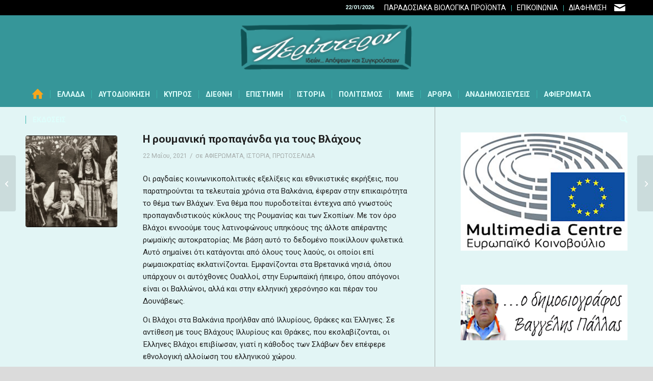

--- FILE ---
content_type: text/html; charset=UTF-8
request_url: https://peripteron.eu/i-roumaniki-propaganda-gia-tous-vlachous/
body_size: 33854
content:
<!DOCTYPE html>
<html lang="el" class="html_stretched responsive av-preloader-disabled  html_header_top html_logo_center html_bottom_nav_header html_menu_right html_custom html_header_sticky html_header_shrinking html_header_topbar_active html_mobile_menu_phone html_header_searchicon html_content_align_center html_header_unstick_top_disabled html_header_stretch_disabled html_minimal_header html_av-submenu-hidden html_av-submenu-display-click html_av-overlay-side html_av-overlay-side-minimal html_av-submenu-noclone html_entry_id_13677 av-cookies-no-cookie-consent av-no-preview av-default-lightbox html_text_menu_active av-mobile-menu-switch-default">
<head>
<meta charset="UTF-8" />


<!-- mobile setting -->
<meta name="viewport" content="width=device-width, initial-scale=1">

<!-- Scripts/CSS and wp_head hook -->
<meta name='robots' content='index, follow, max-image-preview:large, max-snippet:-1, max-video-preview:-1' />
	<style>img:is([sizes="auto" i], [sizes^="auto," i]) { contain-intrinsic-size: 3000px 1500px }</style>
	
	<!-- This site is optimized with the Yoast SEO plugin v26.2 - https://yoast.com/wordpress/plugins/seo/ -->
	<title>Η ρουμανική προπαγάνδα για τους Βλάχους - Peripteron.eu</title>
	<meta name="description" content="Η ρουμανική προπαγάνδα για τους Βλάχους" />
	<link rel="canonical" href="https://peripteron.eu/i-roumaniki-propaganda-gia-tous-vlachous/" />
	<meta property="og:locale" content="el_GR" />
	<meta property="og:type" content="article" />
	<meta property="og:title" content="Η ρουμανική προπαγάνδα για τους Βλάχους - Peripteron.eu" />
	<meta property="og:description" content="Η ρουμανική προπαγάνδα για τους Βλάχους" />
	<meta property="og:url" content="https://peripteron.eu/i-roumaniki-propaganda-gia-tous-vlachous/" />
	<meta property="og:site_name" content="Peripteron.eu" />
	<meta property="article:publisher" content="https://www.facebook.com/deltagraphix.gr/" />
	<meta property="article:published_time" content="2021-05-22T09:50:12+00:00" />
	<meta property="article:modified_time" content="2021-05-22T09:51:18+00:00" />
	<meta property="og:image" content="https://peripteron.eu/wp-content/uploads/2021/05/koutsoblaxiko.jpeg" />
	<meta property="og:image:width" content="700" />
	<meta property="og:image:height" content="440" />
	<meta property="og:image:type" content="image/jpeg" />
	<meta name="author" content="Emmanuel" />
	<meta name="twitter:label1" content="Συντάχθηκε από" />
	<meta name="twitter:data1" content="Emmanuel" />
	<meta name="twitter:label2" content="Εκτιμώμενος χρόνος ανάγνωσης" />
	<meta name="twitter:data2" content="5 λεπτά" />
	<script type="application/ld+json" class="yoast-schema-graph">{"@context":"https://schema.org","@graph":[{"@type":"WebPage","@id":"https://peripteron.eu/i-roumaniki-propaganda-gia-tous-vlachous/","url":"https://peripteron.eu/i-roumaniki-propaganda-gia-tous-vlachous/","name":"Η ρουμανική προπαγάνδα για τους Βλάχους - Peripteron.eu","isPartOf":{"@id":"https://peripteron.eu/#website"},"primaryImageOfPage":{"@id":"https://peripteron.eu/i-roumaniki-propaganda-gia-tous-vlachous/#primaryimage"},"image":{"@id":"https://peripteron.eu/i-roumaniki-propaganda-gia-tous-vlachous/#primaryimage"},"thumbnailUrl":"https://peripteron.eu/wp-content/uploads/2021/05/koutsoblaxiko.jpeg","datePublished":"2021-05-22T09:50:12+00:00","dateModified":"2021-05-22T09:51:18+00:00","author":{"@id":"https://peripteron.eu/#/schema/person/4e3d305861b286e42848f890eb48cbd7"},"description":"Η ρουμανική προπαγάνδα για τους Βλάχους","breadcrumb":{"@id":"https://peripteron.eu/i-roumaniki-propaganda-gia-tous-vlachous/#breadcrumb"},"inLanguage":"el","potentialAction":[{"@type":"ReadAction","target":["https://peripteron.eu/i-roumaniki-propaganda-gia-tous-vlachous/"]}]},{"@type":"ImageObject","inLanguage":"el","@id":"https://peripteron.eu/i-roumaniki-propaganda-gia-tous-vlachous/#primaryimage","url":"https://peripteron.eu/wp-content/uploads/2021/05/koutsoblaxiko.jpeg","contentUrl":"https://peripteron.eu/wp-content/uploads/2021/05/koutsoblaxiko.jpeg","width":700,"height":440},{"@type":"BreadcrumbList","@id":"https://peripteron.eu/i-roumaniki-propaganda-gia-tous-vlachous/#breadcrumb","itemListElement":[{"@type":"ListItem","position":1,"name":"Home","item":"https://peripteron.eu/idees-apopseis-kai-syngrouseis-apo-olo-ton-kosmo/"},{"@type":"ListItem","position":2,"name":"Η ρουμανική προπαγάνδα για τους Βλάχους"}]},{"@type":"WebSite","@id":"https://peripteron.eu/#website","url":"https://peripteron.eu/","name":"Peripteron.eu","description":"ειδήσεις, επικαιρότητα, οικονομία, πολιτική, αυτοδιοίκηση, ιστορία, τέχνη, πολιτισμός, Κόσμος","potentialAction":[{"@type":"SearchAction","target":{"@type":"EntryPoint","urlTemplate":"https://peripteron.eu/?s={search_term_string}"},"query-input":{"@type":"PropertyValueSpecification","valueRequired":true,"valueName":"search_term_string"}}],"inLanguage":"el"},{"@type":"Person","@id":"https://peripteron.eu/#/schema/person/4e3d305861b286e42848f890eb48cbd7","name":"Emmanuel","url":"https://peripteron.eu/author/manos/"}]}</script>
	<!-- / Yoast SEO plugin. -->


<link rel='dns-prefetch' href='//www.googletagmanager.com' />
<link rel='dns-prefetch' href='//pagead2.googlesyndication.com' />
<link rel="alternate" type="application/rss+xml" title="Ροή RSS &raquo; Peripteron.eu" href="https://peripteron.eu/feed/" />
<link rel="alternate" type="application/rss+xml" title="Ροή Σχολίων &raquo; Peripteron.eu" href="https://peripteron.eu/comments/feed/" />
<script type="text/javascript">
/* <![CDATA[ */
window._wpemojiSettings = {"baseUrl":"https:\/\/s.w.org\/images\/core\/emoji\/16.0.1\/72x72\/","ext":".png","svgUrl":"https:\/\/s.w.org\/images\/core\/emoji\/16.0.1\/svg\/","svgExt":".svg","source":{"concatemoji":"https:\/\/peripteron.eu\/wp-includes\/js\/wp-emoji-release.min.js?ver=b83805c50dd631909f4c329c320e156d"}};
/*! This file is auto-generated */
!function(s,n){var o,i,e;function c(e){try{var t={supportTests:e,timestamp:(new Date).valueOf()};sessionStorage.setItem(o,JSON.stringify(t))}catch(e){}}function p(e,t,n){e.clearRect(0,0,e.canvas.width,e.canvas.height),e.fillText(t,0,0);var t=new Uint32Array(e.getImageData(0,0,e.canvas.width,e.canvas.height).data),a=(e.clearRect(0,0,e.canvas.width,e.canvas.height),e.fillText(n,0,0),new Uint32Array(e.getImageData(0,0,e.canvas.width,e.canvas.height).data));return t.every(function(e,t){return e===a[t]})}function u(e,t){e.clearRect(0,0,e.canvas.width,e.canvas.height),e.fillText(t,0,0);for(var n=e.getImageData(16,16,1,1),a=0;a<n.data.length;a++)if(0!==n.data[a])return!1;return!0}function f(e,t,n,a){switch(t){case"flag":return n(e,"\ud83c\udff3\ufe0f\u200d\u26a7\ufe0f","\ud83c\udff3\ufe0f\u200b\u26a7\ufe0f")?!1:!n(e,"\ud83c\udde8\ud83c\uddf6","\ud83c\udde8\u200b\ud83c\uddf6")&&!n(e,"\ud83c\udff4\udb40\udc67\udb40\udc62\udb40\udc65\udb40\udc6e\udb40\udc67\udb40\udc7f","\ud83c\udff4\u200b\udb40\udc67\u200b\udb40\udc62\u200b\udb40\udc65\u200b\udb40\udc6e\u200b\udb40\udc67\u200b\udb40\udc7f");case"emoji":return!a(e,"\ud83e\udedf")}return!1}function g(e,t,n,a){var r="undefined"!=typeof WorkerGlobalScope&&self instanceof WorkerGlobalScope?new OffscreenCanvas(300,150):s.createElement("canvas"),o=r.getContext("2d",{willReadFrequently:!0}),i=(o.textBaseline="top",o.font="600 32px Arial",{});return e.forEach(function(e){i[e]=t(o,e,n,a)}),i}function t(e){var t=s.createElement("script");t.src=e,t.defer=!0,s.head.appendChild(t)}"undefined"!=typeof Promise&&(o="wpEmojiSettingsSupports",i=["flag","emoji"],n.supports={everything:!0,everythingExceptFlag:!0},e=new Promise(function(e){s.addEventListener("DOMContentLoaded",e,{once:!0})}),new Promise(function(t){var n=function(){try{var e=JSON.parse(sessionStorage.getItem(o));if("object"==typeof e&&"number"==typeof e.timestamp&&(new Date).valueOf()<e.timestamp+604800&&"object"==typeof e.supportTests)return e.supportTests}catch(e){}return null}();if(!n){if("undefined"!=typeof Worker&&"undefined"!=typeof OffscreenCanvas&&"undefined"!=typeof URL&&URL.createObjectURL&&"undefined"!=typeof Blob)try{var e="postMessage("+g.toString()+"("+[JSON.stringify(i),f.toString(),p.toString(),u.toString()].join(",")+"));",a=new Blob([e],{type:"text/javascript"}),r=new Worker(URL.createObjectURL(a),{name:"wpTestEmojiSupports"});return void(r.onmessage=function(e){c(n=e.data),r.terminate(),t(n)})}catch(e){}c(n=g(i,f,p,u))}t(n)}).then(function(e){for(var t in e)n.supports[t]=e[t],n.supports.everything=n.supports.everything&&n.supports[t],"flag"!==t&&(n.supports.everythingExceptFlag=n.supports.everythingExceptFlag&&n.supports[t]);n.supports.everythingExceptFlag=n.supports.everythingExceptFlag&&!n.supports.flag,n.DOMReady=!1,n.readyCallback=function(){n.DOMReady=!0}}).then(function(){return e}).then(function(){var e;n.supports.everything||(n.readyCallback(),(e=n.source||{}).concatemoji?t(e.concatemoji):e.wpemoji&&e.twemoji&&(t(e.twemoji),t(e.wpemoji)))}))}((window,document),window._wpemojiSettings);
/* ]]> */
</script>
<style id='wp-emoji-styles-inline-css' type='text/css'>

	img.wp-smiley, img.emoji {
		display: inline !important;
		border: none !important;
		box-shadow: none !important;
		height: 1em !important;
		width: 1em !important;
		margin: 0 0.07em !important;
		vertical-align: -0.1em !important;
		background: none !important;
		padding: 0 !important;
	}
</style>
<link rel='stylesheet' id='qc-choice-css' href='https://peripteron.eu/wp-content/plugins/quantcast-choice/public/css/style.min.css?ver=2.0.8' type='text/css' media='all' />
<link rel='stylesheet' id='trp-language-switcher-style-css' href='https://peripteron.eu/wp-content/plugins/translatepress-multilingual/assets/css/trp-language-switcher.css?ver=3.0.1' type='text/css' media='all' />
<link rel='stylesheet' id='dflip-style-css' href='https://peripteron.eu/wp-content/plugins/3d-flipbook-dflip-lite/assets/css/dflip.min.css?ver=2.4.20' type='text/css' media='all' />
<link rel='stylesheet' id='avia-merged-styles-css' href='https://peripteron.eu/wp-content/uploads/dynamic_avia/avia-merged-styles-8fedf437811286448c62341fe7668063---6965bb41c62b4.css' type='text/css' media='all' />
<script type="text/javascript" id="qc-choice-js-extra">
/* <![CDATA[ */
var choice_cmp_config = {"utid":"2FmmRhsfwLr6U","ccpa":"","datalayer":""};
/* ]]> */
</script>
<script type="text/javascript" async="async" src="https://peripteron.eu/wp-content/plugins/quantcast-choice/public/js/script.min.js?ver=2.0.8" id="qc-choice-js"></script>

<!-- Google tag (gtag.js) snippet added by Site Kit -->
<!-- Google Analytics snippet added by Site Kit -->
<script type="text/javascript" src="https://www.googletagmanager.com/gtag/js?id=G-XK7XCD7T4Q" id="google_gtagjs-js" async></script>
<script type="text/javascript" id="google_gtagjs-js-after">
/* <![CDATA[ */
window.dataLayer = window.dataLayer || [];function gtag(){dataLayer.push(arguments);}
gtag("set","linker",{"domains":["peripteron.eu"]});
gtag("js", new Date());
gtag("set", "developer_id.dZTNiMT", true);
gtag("config", "G-XK7XCD7T4Q");
/* ]]> */
</script>
<script type="text/javascript" src="https://peripteron.eu/wp-content/uploads/dynamic_avia/avia-head-scripts-f331a19936676d804faf601f5d7d029e---6965bb41d436c.js" id="avia-head-scripts-js"></script>
<link rel="https://api.w.org/" href="https://peripteron.eu/wp-json/" /><link rel="alternate" title="JSON" type="application/json" href="https://peripteron.eu/wp-json/wp/v2/posts/13677" /><link rel="EditURI" type="application/rsd+xml" title="RSD" href="https://peripteron.eu/xmlrpc.php?rsd" />
<link rel="alternate" title="oEmbed (JSON)" type="application/json+oembed" href="https://peripteron.eu/wp-json/oembed/1.0/embed?url=https%3A%2F%2Fperipteron.eu%2Fi-roumaniki-propaganda-gia-tous-vlachous%2F" />
<link rel="alternate" title="oEmbed (XML)" type="text/xml+oembed" href="https://peripteron.eu/wp-json/oembed/1.0/embed?url=https%3A%2F%2Fperipteron.eu%2Fi-roumaniki-propaganda-gia-tous-vlachous%2F&#038;format=xml" />
<meta name="generator" content="Site Kit by Google 1.170.0" />        <style type="text/css" id="pf-main-css">
            
				@media screen {
					.printfriendly {
						z-index: 1000; display: flex; margin: 0px 0px 0px 0px
					}
					.printfriendly a, .printfriendly a:link, .printfriendly a:visited, .printfriendly a:hover, .printfriendly a:active {
						font-weight: 600;
						cursor: pointer;
						text-decoration: none;
						border: none;
						-webkit-box-shadow: none;
						-moz-box-shadow: none;
						box-shadow: none;
						outline:none;
						font-size: 14px !important;
						color: #3AAA11 !important;
					}
					.printfriendly.pf-alignleft {
						justify-content: start;
					}
					.printfriendly.pf-alignright {
						justify-content: end;
					}
					.printfriendly.pf-aligncenter {
						justify-content: center;
						
					}
				}

				.pf-button-img {
					border: none;
					-webkit-box-shadow: none;
					-moz-box-shadow: none;
					box-shadow: none;
					padding: 0;
					margin: 0;
					display: inline;
					vertical-align: middle;
				}

				img.pf-button-img + .pf-button-text {
					margin-left: 6px;
				}

				@media print {
					.printfriendly {
						display: none;
					}
				}
				        </style>

            
        <style type="text/css" id="pf-excerpt-styles">
          .pf-button.pf-button-excerpt {
              display: none;
           }
        </style>

            <link rel="alternate" hreflang="el" href="https://peripteron.eu/i-roumaniki-propaganda-gia-tous-vlachous/"/>

<link rel="icon" href="https://peripteron.eu/wp-content/uploads/2021/02/favicon-peripteron.png" type="image/png">
<!--[if lt IE 9]><script src="https://peripteron.eu/wp-content/themes/enfold/js/html5shiv.js"></script><![endif]--><link rel="profile" href="https://gmpg.org/xfn/11" />
<link rel="alternate" type="application/rss+xml" title="Peripteron.eu RSS2 Feed" href="https://peripteron.eu/feed/" />
<link rel="pingback" href="https://peripteron.eu/xmlrpc.php" />

<style type='text/css' media='screen'>
 #top #header_main > .container, #top #header_main > .container .main_menu  .av-main-nav > li > a, #top #header_main #menu-item-shop .cart_dropdown_link{ height:130px; line-height: 130px; }
 .html_top_nav_header .av-logo-container{ height:130px;  }
 .html_header_top.html_header_sticky #top #wrap_all #main{ padding-top:210px; } 
</style>

<!-- Google AdSense meta tags added by Site Kit -->
<meta name="google-adsense-platform-account" content="ca-host-pub-2644536267352236">
<meta name="google-adsense-platform-domain" content="sitekit.withgoogle.com">
<!-- End Google AdSense meta tags added by Site Kit -->

<!-- Google AdSense snippet added by Site Kit -->
<script type="text/javascript" async="async" src="https://pagead2.googlesyndication.com/pagead/js/adsbygoogle.js?client=ca-pub-2071055769342253&amp;host=ca-host-pub-2644536267352236" crossorigin="anonymous"></script>

<!-- End Google AdSense snippet added by Site Kit -->

<!-- To speed up the rendering and to display the site as fast as possible to the user we include some styles and scripts for above the fold content inline -->
<script type="text/javascript">'use strict';var avia_is_mobile=!1;if(/Android|webOS|iPhone|iPad|iPod|BlackBerry|IEMobile|Opera Mini/i.test(navigator.userAgent)&&'ontouchstart' in document.documentElement){avia_is_mobile=!0;document.documentElement.className+=' avia_mobile '}
else{document.documentElement.className+=' avia_desktop '};document.documentElement.className+=' js_active ';(function(){var e=['-webkit-','-moz-','-ms-',''],n='',o=!1,a=!1;for(var t in e){if(e[t]+'transform' in document.documentElement.style){o=!0;n=e[t]+'transform'};if(e[t]+'perspective' in document.documentElement.style){a=!0}};if(o){document.documentElement.className+=' avia_transform '};if(a){document.documentElement.className+=' avia_transform3d '};if(typeof document.getElementsByClassName=='function'&&typeof document.documentElement.getBoundingClientRect=='function'&&avia_is_mobile==!1){if(n&&window.innerHeight>0){setTimeout(function(){var e=0,o={},a=0,t=document.getElementsByClassName('av-parallax'),i=window.pageYOffset||document.documentElement.scrollTop;for(e=0;e<t.length;e++){t[e].style.top='0px';o=t[e].getBoundingClientRect();a=Math.ceil((window.innerHeight+i-o.top)*0.3);t[e].style[n]='translate(0px, '+a+'px)';t[e].style.top='auto';t[e].className+=' enabled-parallax '}},50)}}})();</script><style type="text/css">
		@font-face {font-family: 'entypo-fontello-enfold'; font-weight: normal; font-style: normal; font-display: auto;
		src: url('https://peripteron.eu/wp-content/themes/enfold/config-templatebuilder/avia-template-builder/assets/fonts/entypo-fontello-enfold/entypo-fontello-enfold.woff2') format('woff2'),
		url('https://peripteron.eu/wp-content/themes/enfold/config-templatebuilder/avia-template-builder/assets/fonts/entypo-fontello-enfold/entypo-fontello-enfold.woff') format('woff'),
		url('https://peripteron.eu/wp-content/themes/enfold/config-templatebuilder/avia-template-builder/assets/fonts/entypo-fontello-enfold/entypo-fontello-enfold.ttf') format('truetype'),
		url('https://peripteron.eu/wp-content/themes/enfold/config-templatebuilder/avia-template-builder/assets/fonts/entypo-fontello-enfold/entypo-fontello-enfold.svg#entypo-fontello-enfold') format('svg'),
		url('https://peripteron.eu/wp-content/themes/enfold/config-templatebuilder/avia-template-builder/assets/fonts/entypo-fontello-enfold/entypo-fontello-enfold.eot'),
		url('https://peripteron.eu/wp-content/themes/enfold/config-templatebuilder/avia-template-builder/assets/fonts/entypo-fontello-enfold/entypo-fontello-enfold.eot?#iefix') format('embedded-opentype');
		}

		#top .avia-font-entypo-fontello-enfold, body .avia-font-entypo-fontello-enfold, html body [data-av_iconfont='entypo-fontello-enfold']:before{ font-family: 'entypo-fontello-enfold'; }
		
		@font-face {font-family: 'entypo-fontello'; font-weight: normal; font-style: normal; font-display: auto;
		src: url('https://peripteron.eu/wp-content/themes/enfold/config-templatebuilder/avia-template-builder/assets/fonts/entypo-fontello/entypo-fontello.woff2') format('woff2'),
		url('https://peripteron.eu/wp-content/themes/enfold/config-templatebuilder/avia-template-builder/assets/fonts/entypo-fontello/entypo-fontello.woff') format('woff'),
		url('https://peripteron.eu/wp-content/themes/enfold/config-templatebuilder/avia-template-builder/assets/fonts/entypo-fontello/entypo-fontello.ttf') format('truetype'),
		url('https://peripteron.eu/wp-content/themes/enfold/config-templatebuilder/avia-template-builder/assets/fonts/entypo-fontello/entypo-fontello.svg#entypo-fontello') format('svg'),
		url('https://peripteron.eu/wp-content/themes/enfold/config-templatebuilder/avia-template-builder/assets/fonts/entypo-fontello/entypo-fontello.eot'),
		url('https://peripteron.eu/wp-content/themes/enfold/config-templatebuilder/avia-template-builder/assets/fonts/entypo-fontello/entypo-fontello.eot?#iefix') format('embedded-opentype');
		}

		#top .avia-font-entypo-fontello, body .avia-font-entypo-fontello, html body [data-av_iconfont='entypo-fontello']:before{ font-family: 'entypo-fontello'; }
		</style>

<!--
Debugging Info for Theme support: 

Theme: Enfold
Version: 7.1
Installed: enfold
AviaFramework Version: 5.6
AviaBuilder Version: 6.0
aviaElementManager Version: 1.0.1
- - - - - - - - - - -
ChildTheme: Enfold Child
ChildTheme Version: 4.7.6.4.1612094049
ChildTheme Installed: enfold

- - - - - - - - - - -
ML:384-PU:38-PLA:14
WP:6.8.3
Compress: CSS:all theme files - JS:all theme files
Updates: enabled - token has changed and not verified
PLAu:10
-->
</head>

<body data-rsssl=1 id="top" class="wp-singular post-template-default single single-post postid-13677 single-format-standard wp-theme-enfold wp-child-theme-enfold-child stretched rtl_columns av-curtain-numeric roboto  translatepress-el post-type-post category-afieromata category-istoria category-prwtoselida post_tag-valkania post_tag-vlachoi post_tag-ellines post_tag-elliniki-glossa post_tag-roumania avia-responsive-images-support" itemscope="itemscope" itemtype="https://schema.org/WebPage" >

	
	<div id='wrap_all'>

	
<header id='header' class='all_colors header_color light_bg_color  av_header_top av_logo_center av_bottom_nav_header av_menu_right av_custom av_header_sticky av_header_shrinking av_header_stretch_disabled av_mobile_menu_phone av_header_searchicon av_header_unstick_top_disabled av_seperator_small_border av_minimal_header'  data-av_shrink_factor='50' role="banner" itemscope="itemscope" itemtype="https://schema.org/WPHeader" >

		<div id='header_meta' class='container_wrap container_wrap_meta  av_icon_active_right av_extra_header_active av_secondary_right av_phone_active_right av_entry_id_13677'>

			      <div class='container'>
			      <ul class='noLightbox social_bookmarks icon_count_1'><li class='social_bookmarks_mail av-social-link-mail social_icon_1 avia_social_iconfont'><a  aria-label="Link to Mail" href='mailto:pallas.eu@gmail.com' data-av_icon='' data-av_iconfont='entypo-fontello' title="Link to Mail" desc="Link to Mail" title='Link to Mail'><span class='avia_hidden_link_text'>Link to Mail</span></a></li></ul><nav class='sub_menu'  role="navigation" itemscope="itemscope" itemtype="https://schema.org/SiteNavigationElement" ><ul role="menu" class="menu" id="avia2-menu"><li role="menuitem" id="menu-item-17190" class="menu-item menu-item-type-post_type menu-item-object-page menu-item-17190"><a href="https://peripteron.eu/paradosiaka-viologika-proionta/">ΠΑΡΑΔΟΣΙΑΚΑ ΒΙΟΛΟΓΙΚΑ ΠΡΟΪΟΝΤΑ</a></li>
<li role="menuitem" id="menu-item-8582" class="menu-item menu-item-type-post_type menu-item-object-page menu-item-8582"><a href="https://peripteron.eu/epikoinonia/">ΕΠΙΚΟΙΝΩΝΙΑ</a></li>
<li role="menuitem" id="menu-item-8578" class="menu-item menu-item-type-post_type menu-item-object-page menu-item-8578"><a href="https://peripteron.eu/diafimisteite-sto-peripteron-eu/">ΔΙΑΦΗΜΙΣΗ</a></li>
</ul></nav><div class='phone-info with_nav'><div> 22/01/2026</div></div>			      </div>
		</div>

		<div  id='header_main' class='container_wrap container_wrap_logo'>

        <div class='container av-logo-container'><div class='inner-container'><span class='logo avia-standard-logo'><a href='https://peripteron.eu/' class='' aria-label='peripteronSite' title='peripteronSite'><img src="https://peripteron.eu/wp-content/uploads/2023/11/peripteronSite.png" srcset="https://peripteron.eu/wp-content/uploads/2023/11/peripteronSite.png 340w, https://peripteron.eu/wp-content/uploads/2023/11/peripteronSite-300x99.png 300w, https://peripteron.eu/wp-content/uploads/2023/11/peripteronSite-18x6.png 18w" sizes="(max-width: 340px) 100vw, 340px" height="100" width="300" alt='Peripteron.eu' title='peripteronSite' /></a></span></div></div><div id='header_main_alternate' class='container_wrap'><div class='container'><nav class='main_menu' data-selectname='Select a page'  role="navigation" itemscope="itemscope" itemtype="https://schema.org/SiteNavigationElement" ><div class="avia-menu av-main-nav-wrap"><ul role="menu" class="menu av-main-nav" id="avia-menu"><li role="menuitem" id="menu-item-755" class="menu-item menu-item-type-custom menu-item-object-custom menu-item-home menu-item-top-level menu-item-top-level-1"><a href="https://peripteron.eu/" itemprop="url" tabindex="0"><span class="avia-bullet"></span><span class="avia-menu-text"><span class="av-icon-char" aria-hidden="true" data-av_icon="" data-av_iconfont="entypo-fontello"></span></span><span class="avia-menu-fx"><span class="avia-arrow-wrap"><span class="avia-arrow"></span></span></span></a></li>
<li role="menuitem" id="menu-item-6619" class="menu-item menu-item-type-custom menu-item-object-custom menu-item-has-children menu-item-top-level menu-item-top-level-2"><a href="#" itemprop="url" tabindex="0"><span class="avia-bullet"></span><span class="avia-menu-text">ΕΛΛΑΔΑ</span><span class="avia-menu-fx"><span class="avia-arrow-wrap"><span class="avia-arrow"></span></span></span></a>


<ul class="sub-menu">
	<li role="menuitem" id="menu-item-6964" class="menu-item menu-item-type-post_type menu-item-object-page"><a href="https://peripteron.eu/politiki/" itemprop="url" tabindex="0"><span class="avia-bullet"></span><span class="avia-menu-text">Πολιτική</span></a></li>
	<li role="menuitem" id="menu-item-7151" class="menu-item menu-item-type-post_type menu-item-object-page"><a href="https://peripteron.eu/oikonomia/" itemprop="url" tabindex="0"><span class="avia-bullet"></span><span class="avia-menu-text">Οικονομία</span></a></li>
	<li role="menuitem" id="menu-item-6974" class="menu-item menu-item-type-post_type menu-item-object-page"><a href="https://peripteron.eu/koinonia/" itemprop="url" tabindex="0"><span class="avia-bullet"></span><span class="avia-menu-text">Κοινωνία</span></a></li>
	<li role="menuitem" id="menu-item-7195" class="menu-item menu-item-type-post_type menu-item-object-page"><a href="https://peripteron.eu/agores/" itemprop="url" tabindex="0"><span class="avia-bullet"></span><span class="avia-menu-text">Αγορές</span></a></li>
	<li role="menuitem" id="menu-item-7161" class="menu-item menu-item-type-post_type menu-item-object-page"><a href="https://peripteron.eu/epicheiriseis/" itemprop="url" tabindex="0"><span class="avia-bullet"></span><span class="avia-menu-text">Επιχειρήσεις</span></a></li>
	<li role="menuitem" id="menu-item-9570" class="menu-item menu-item-type-post_type menu-item-object-page"><a href="https://peripteron.eu/agores-2/" itemprop="url" tabindex="0"><span class="avia-bullet"></span><span class="avia-menu-text">Στρατιωτικά</span></a></li>
</ul>
</li>
<li role="menuitem" id="menu-item-6627" class="menu-item menu-item-type-custom menu-item-object-custom menu-item-has-children menu-item-top-level menu-item-top-level-3"><a href="#" itemprop="url" tabindex="0"><span class="avia-bullet"></span><span class="avia-menu-text">ΑΥΤΟΔΙΟΙΚΗΣΗ</span><span class="avia-menu-fx"><span class="avia-arrow-wrap"><span class="avia-arrow"></span></span></span></a>


<ul class="sub-menu">
	<li role="menuitem" id="menu-item-7197" class="menu-item menu-item-type-post_type menu-item-object-page"><a href="https://peripteron.eu/tourismos/" itemprop="url" tabindex="0"><span class="avia-bullet"></span><span class="avia-menu-text">Τουρισμός</span></a></li>
	<li role="menuitem" id="menu-item-7157" class="menu-item menu-item-type-post_type menu-item-object-page"><a href="https://peripteron.eu/perifereies/" itemprop="url" tabindex="0"><span class="avia-bullet"></span><span class="avia-menu-text">Περιφέρειες</span></a></li>
	<li role="menuitem" id="menu-item-7196" class="menu-item menu-item-type-post_type menu-item-object-page"><a href="https://peripteron.eu/dimoi/" itemprop="url" tabindex="0"><span class="avia-bullet"></span><span class="avia-menu-text">Δήμοι</span></a></li>
	<li role="menuitem" id="menu-item-57588" class="menu-item menu-item-type-post_type menu-item-object-page"><a href="https://peripteron.eu/avtodioikitikes-ekloges-2023/" itemprop="url" tabindex="0"><span class="avia-bullet"></span><span class="avia-menu-text">Αυτοδιοικητικές Εκλογές 2023</span></a></li>
</ul>
</li>
<li role="menuitem" id="menu-item-7553" class="menu-item menu-item-type-post_type menu-item-object-page menu-item-top-level menu-item-top-level-4"><a href="https://peripteron.eu/kypros/" itemprop="url" tabindex="0"><span class="avia-bullet"></span><span class="avia-menu-text">ΚΥΠΡΟΣ</span><span class="avia-menu-fx"><span class="avia-arrow-wrap"><span class="avia-arrow"></span></span></span></a></li>
<li role="menuitem" id="menu-item-6624" class="menu-item menu-item-type-custom menu-item-object-custom menu-item-has-children menu-item-top-level menu-item-top-level-5"><a href="#" itemprop="url" tabindex="0"><span class="avia-bullet"></span><span class="avia-menu-text">ΔΙΕΘΝΗ</span><span class="avia-menu-fx"><span class="avia-arrow-wrap"><span class="avia-arrow"></span></span></span></a>


<ul class="sub-menu">
	<li role="menuitem" id="menu-item-7264" class="menu-item menu-item-type-post_type menu-item-object-page"><a href="https://peripteron.eu/palaistini/" itemprop="url" tabindex="0"><span class="avia-bullet"></span><span class="avia-menu-text">Παλαιστίνη</span></a></li>
	<li role="menuitem" id="menu-item-7263" class="menu-item menu-item-type-post_type menu-item-object-page"><a href="https://peripteron.eu/latiniki-ameriki/" itemprop="url" tabindex="0"><span class="avia-bullet"></span><span class="avia-menu-text">Λατινική Αμερική</span></a></li>
	<li role="menuitem" id="menu-item-7262" class="menu-item menu-item-type-post_type menu-item-object-page"><a href="https://peripteron.eu/evropi/" itemprop="url" tabindex="0"><span class="avia-bullet"></span><span class="avia-menu-text">Ευρώπη</span></a></li>
	<li role="menuitem" id="menu-item-7261" class="menu-item menu-item-type-post_type menu-item-object-page"><a href="https://peripteron.eu/ipa/" itemprop="url" tabindex="0"><span class="avia-bullet"></span><span class="avia-menu-text">ΗΠΑ</span></a></li>
	<li role="menuitem" id="menu-item-7260" class="menu-item menu-item-type-post_type menu-item-object-page"><a href="https://peripteron.eu/afriki/" itemprop="url" tabindex="0"><span class="avia-bullet"></span><span class="avia-menu-text">Αφρική</span></a></li>
	<li role="menuitem" id="menu-item-7259" class="menu-item menu-item-type-post_type menu-item-object-page"><a href="https://peripteron.eu/asia/" itemprop="url" tabindex="0"><span class="avia-bullet"></span><span class="avia-menu-text">Ασία</span></a></li>
	<li role="menuitem" id="menu-item-7258" class="menu-item menu-item-type-post_type menu-item-object-page"><a href="https://peripteron.eu/rosia/" itemprop="url" tabindex="0"><span class="avia-bullet"></span><span class="avia-menu-text">Ρωσία</span></a></li>
</ul>
</li>
<li role="menuitem" id="menu-item-6625" class="menu-item menu-item-type-custom menu-item-object-custom menu-item-has-children menu-item-top-level menu-item-top-level-6"><a href="#" itemprop="url" tabindex="0"><span class="avia-bullet"></span><span class="avia-menu-text">ΕΠΙΣΤΗΜΗ</span><span class="avia-menu-fx"><span class="avia-arrow-wrap"><span class="avia-arrow"></span></span></span></a>


<ul class="sub-menu">
	<li role="menuitem" id="menu-item-7228" class="menu-item menu-item-type-post_type menu-item-object-page"><a href="https://peripteron.eu/ygeia/" itemprop="url" tabindex="0"><span class="avia-bullet"></span><span class="avia-menu-text">Υγεία</span></a></li>
	<li role="menuitem" id="menu-item-7224" class="menu-item menu-item-type-post_type menu-item-object-page"><a href="https://peripteron.eu/perivallon/" itemprop="url" tabindex="0"><span class="avia-bullet"></span><span class="avia-menu-text">Περιβάλλον</span></a></li>
	<li role="menuitem" id="menu-item-7238" class="menu-item menu-item-type-post_type menu-item-object-page"><a href="https://peripteron.eu/oikologia/" itemprop="url" tabindex="0"><span class="avia-bullet"></span><span class="avia-menu-text">Οικολογία</span></a></li>
	<li role="menuitem" id="menu-item-7237" class="menu-item menu-item-type-post_type menu-item-object-page"><a href="https://peripteron.eu/diatrofi/" itemprop="url" tabindex="0"><span class="avia-bullet"></span><span class="avia-menu-text">Διατροφή</span></a></li>
	<li role="menuitem" id="menu-item-7236" class="menu-item menu-item-type-post_type menu-item-object-page"><a href="https://peripteron.eu/paideia/" itemprop="url" tabindex="0"><span class="avia-bullet"></span><span class="avia-menu-text">Παιδεία</span></a></li>
	<li role="menuitem" id="menu-item-9593" class="menu-item menu-item-type-post_type menu-item-object-page"><a href="https://peripteron.eu/ygeia-2/" itemprop="url" tabindex="0"><span class="avia-bullet"></span><span class="avia-menu-text">Τεχνολογία</span></a></li>
</ul>
</li>
<li role="menuitem" id="menu-item-6626" class="menu-item menu-item-type-custom menu-item-object-custom menu-item-has-children menu-item-top-level menu-item-top-level-7"><a href="#" itemprop="url" tabindex="0"><span class="avia-bullet"></span><span class="avia-menu-text">ΙΣΤΟΡΙΑ</span><span class="avia-menu-fx"><span class="avia-arrow-wrap"><span class="avia-arrow"></span></span></span></a>


<ul class="sub-menu">
	<li role="menuitem" id="menu-item-7229" class="menu-item menu-item-type-post_type menu-item-object-page"><a href="https://peripteron.eu/anthropina-dikaiomata/" itemprop="url" tabindex="0"><span class="avia-bullet"></span><span class="avia-menu-text">Ανθρώπινα Δικαιώματα</span></a></li>
	<li role="menuitem" id="menu-item-8576" class="menu-item menu-item-type-post_type menu-item-object-page"><a href="https://peripteron.eu/afieromata2/" itemprop="url" tabindex="0"><span class="avia-bullet"></span><span class="avia-menu-text">Αφιερώματα</span></a></li>
	<li role="menuitem" id="menu-item-7226" class="menu-item menu-item-type-post_type menu-item-object-page"><a href="https://peripteron.eu/roma/" itemprop="url" tabindex="0"><span class="avia-bullet"></span><span class="avia-menu-text">Ρομά</span></a></li>
	<li role="menuitem" id="menu-item-7225" class="menu-item menu-item-type-post_type menu-item-object-page"><a href="https://peripteron.eu/maties-sto-parelthon/" itemprop="url" tabindex="0"><span class="avia-bullet"></span><span class="avia-menu-text">Ματιές στο Παρελθόν</span></a></li>
</ul>
</li>
<li role="menuitem" id="menu-item-6622" class="menu-item menu-item-type-custom menu-item-object-custom menu-item-has-children menu-item-top-level menu-item-top-level-8"><a href="#" itemprop="url" tabindex="0"><span class="avia-bullet"></span><span class="avia-menu-text">ΠΟΛΙΤΙΣΜΟΣ</span><span class="avia-menu-fx"><span class="avia-arrow-wrap"><span class="avia-arrow"></span></span></span></a>


<ul class="sub-menu">
	<li role="menuitem" id="menu-item-7097" class="menu-item menu-item-type-post_type menu-item-object-page"><a href="https://peripteron.eu/thriskeia/" itemprop="url" tabindex="0"><span class="avia-bullet"></span><span class="avia-menu-text">Θρησκεία</span></a></li>
	<li role="menuitem" id="menu-item-7279" class="menu-item menu-item-type-post_type menu-item-object-page"><a href="https://peripteron.eu/video/" itemprop="url" tabindex="0"><span class="avia-bullet"></span><span class="avia-menu-text">Video</span></a></li>
	<li role="menuitem" id="menu-item-7280" class="menu-item menu-item-type-post_type menu-item-object-page"><a href="https://peripteron.eu/athlitismos/" itemprop="url" tabindex="0"><span class="avia-bullet"></span><span class="avia-menu-text">Αθλητισμός</span></a></li>
	<li role="menuitem" id="menu-item-7281" class="menu-item menu-item-type-post_type menu-item-object-page"><a href="https://peripteron.eu/vivlio/" itemprop="url" tabindex="0"><span class="avia-bullet"></span><span class="avia-menu-text">Βιβλίο</span></a></li>
	<li role="menuitem" id="menu-item-7294" class="menu-item menu-item-type-post_type menu-item-object-page"><a href="https://peripteron.eu/entypa/" itemprop="url" tabindex="0"><span class="avia-bullet"></span><span class="avia-menu-text">Έντυπα</span></a></li>
	<li role="menuitem" id="menu-item-7293" class="menu-item menu-item-type-post_type menu-item-object-page"><a href="https://peripteron.eu/mousiki/" itemprop="url" tabindex="0"><span class="avia-bullet"></span><span class="avia-menu-text">Μουσική</span></a></li>
	<li role="menuitem" id="menu-item-7292" class="menu-item menu-item-type-post_type menu-item-object-page"><a href="https://peripteron.eu/geloiografies/" itemprop="url" tabindex="0"><span class="avia-bullet"></span><span class="avia-menu-text">Γελοιογραφίες</span></a></li>
	<li role="menuitem" id="menu-item-7291" class="menu-item menu-item-type-post_type menu-item-object-page"><a href="https://peripteron.eu/e-books/" itemprop="url" tabindex="0"><span class="avia-bullet"></span><span class="avia-menu-text">E-books</span></a></li>
</ul>
</li>
<li role="menuitem" id="menu-item-7413" class="menu-item menu-item-type-post_type menu-item-object-page menu-item-top-level menu-item-top-level-9"><a href="https://peripteron.eu/mme/" itemprop="url" tabindex="0"><span class="avia-bullet"></span><span class="avia-menu-text">MME</span><span class="avia-menu-fx"><span class="avia-arrow-wrap"><span class="avia-arrow"></span></span></span></a></li>
<li role="menuitem" id="menu-item-6621" class="menu-item menu-item-type-custom menu-item-object-custom menu-item-has-children menu-item-top-level menu-item-top-level-10"><a href="#" itemprop="url" tabindex="0"><span class="avia-bullet"></span><span class="avia-menu-text">ΑΡΘΡΑ</span><span class="avia-menu-fx"><span class="avia-arrow-wrap"><span class="avia-arrow"></span></span></span></a>


<ul class="sub-menu">
	<li role="menuitem" id="menu-item-7116" class="menu-item menu-item-type-post_type menu-item-object-page"><a href="https://peripteron.eu/apopseis/" itemprop="url" tabindex="0"><span class="avia-bullet"></span><span class="avia-menu-text">Απόψεις</span></a></li>
	<li role="menuitem" id="menu-item-7164" class="menu-item menu-item-type-post_type menu-item-object-page"><a href="https://peripteron.eu/analyseis/" itemprop="url" tabindex="0"><span class="avia-bullet"></span><span class="avia-menu-text">Αναλύσεις</span></a></li>
	<li role="menuitem" id="menu-item-7201" class="menu-item menu-item-type-post_type menu-item-object-page"><a href="https://peripteron.eu/prosopa/" itemprop="url" tabindex="0"><span class="avia-bullet"></span><span class="avia-menu-text">Πρόσωπα</span></a></li>
	<li role="menuitem" id="menu-item-7200" class="menu-item menu-item-type-post_type menu-item-object-page"><a href="https://peripteron.eu/theories/" itemprop="url" tabindex="0"><span class="avia-bullet"></span><span class="avia-menu-text">Θεωρίες</span></a></li>
</ul>
</li>
<li role="menuitem" id="menu-item-6628" class="menu-item menu-item-type-custom menu-item-object-custom menu-item-has-children menu-item-top-level menu-item-top-level-11"><a href="#" itemprop="url" tabindex="0"><span class="avia-bullet"></span><span class="avia-menu-text">ΑΝΑΔΗΜΟΣΙΕΥΣΕΙΣ</span><span class="avia-menu-fx"><span class="avia-arrow-wrap"><span class="avia-arrow"></span></span></span></a>


<ul class="sub-menu">
	<li role="menuitem" id="menu-item-7199" class="menu-item menu-item-type-post_type menu-item-object-page"><a href="https://peripteron.eu/meletes/" itemprop="url" tabindex="0"><span class="avia-bullet"></span><span class="avia-menu-text">Μελέτες</span></a></li>
	<li role="menuitem" id="menu-item-7198" class="menu-item menu-item-type-post_type menu-item-object-page"><a href="https://peripteron.eu/erevnes/" itemprop="url" tabindex="0"><span class="avia-bullet"></span><span class="avia-menu-text">Έρευνες</span></a></li>
</ul>
</li>
<li role="menuitem" id="menu-item-7623" class="menu-item menu-item-type-post_type menu-item-object-page menu-item-top-level menu-item-top-level-12"><a href="https://peripteron.eu/afieromata/" itemprop="url" tabindex="0"><span class="avia-bullet"></span><span class="avia-menu-text">ΑΦΙΕΡΩΜΑΤΑ</span><span class="avia-menu-fx"><span class="avia-arrow-wrap"><span class="avia-arrow"></span></span></span></a></li>
<li role="menuitem" id="menu-item-63483" class="menu-item menu-item-type-custom menu-item-object-custom menu-item-has-children menu-item-top-level menu-item-top-level-13"><a href="#" itemprop="url" tabindex="0"><span class="avia-bullet"></span><span class="avia-menu-text">ΕΚΔΟΣΕΙΣ</span><span class="avia-menu-fx"><span class="avia-arrow-wrap"><span class="avia-arrow"></span></span></span></a>


<ul class="sub-menu">
	<li role="menuitem" id="menu-item-63492" class="menu-item menu-item-type-custom menu-item-object-custom menu-item-has-children"><a href="#" itemprop="url" tabindex="0"><span class="avia-bullet"></span><span class="avia-menu-text">ΠΕΡΙΠΤΕΡΟΝ</span></a>
	<ul class="sub-menu">
		<li role="menuitem" id="menu-item-86189" class="menu-item menu-item-type-post_type menu-item-object-page"><a href="https://peripteron.eu/periodiko-peripteron-2025-2/" itemprop="url" tabindex="0"><span class="avia-bullet"></span><span class="avia-menu-text">Περιοδικό Περίπτερον 2025</span></a></li>
		<li role="menuitem" id="menu-item-65812" class="menu-item menu-item-type-post_type menu-item-object-page"><a href="https://peripteron.eu/periodiko-peripteron-2024-2/" itemprop="url" tabindex="0"><span class="avia-bullet"></span><span class="avia-menu-text">Περιοδικό Περίπτερον 2024</span></a></li>
		<li role="menuitem" id="menu-item-49857" class="menu-item menu-item-type-post_type menu-item-object-page"><a href="https://peripteron.eu/periodiko-peripteron-2023-3/" itemprop="url" tabindex="0"><span class="avia-bullet"></span><span class="avia-menu-text">Περιοδικό Περίπτερον 2023</span></a></li>
		<li role="menuitem" id="menu-item-8594" class="menu-item menu-item-type-post_type menu-item-object-page"><a href="https://peripteron.eu/archeio-2-2-4/" itemprop="url" tabindex="0"><span class="avia-bullet"></span><span class="avia-menu-text">Περιοδικό Περίπτερον 2022</span></a></li>
		<li role="menuitem" id="menu-item-26657" class="menu-item menu-item-type-post_type menu-item-object-page"><a href="https://peripteron.eu/archeio-2-2-2-2/" itemprop="url" tabindex="0"><span class="avia-bullet"></span><span class="avia-menu-text">Περιοδικό Περίπτερον 2021</span></a></li>
		<li role="menuitem" id="menu-item-8277" class="menu-item menu-item-type-post_type menu-item-object-page"><a href="https://peripteron.eu/archeio-2/" itemprop="url" tabindex="0"><span class="avia-bullet"></span><span class="avia-menu-text">Περιοδικό Περίπτερον 2020</span></a></li>
		<li role="menuitem" id="menu-item-8287" class="menu-item menu-item-type-post_type menu-item-object-page"><a href="https://peripteron.eu/archeio-3/" itemprop="url" tabindex="0"><span class="avia-bullet"></span><span class="avia-menu-text">Περιοδικό Περίπτερον 2019</span></a></li>
		<li role="menuitem" id="menu-item-8292" class="menu-item menu-item-type-post_type menu-item-object-page"><a href="https://peripteron.eu/archeio-4/" itemprop="url" tabindex="0"><span class="avia-bullet"></span><span class="avia-menu-text">Περιοδικό Περίπτερον 2018</span></a></li>
		<li role="menuitem" id="menu-item-8296" class="menu-item menu-item-type-post_type menu-item-object-page"><a href="https://peripteron.eu/archeio-5/" itemprop="url" tabindex="0"><span class="avia-bullet"></span><span class="avia-menu-text">Περιοδικό Περίπτερον 2017</span></a></li>
	</ul>
</li>
	<li role="menuitem" id="menu-item-63484" class="menu-item menu-item-type-custom menu-item-object-custom menu-item-has-children"><a href="#" itemprop="url" tabindex="0"><span class="avia-bullet"></span><span class="avia-menu-text">ΤΟΞΟΤΗΣ</span></a>
	<ul class="sub-menu">
		<li role="menuitem" id="menu-item-65806" class="menu-item menu-item-type-post_type menu-item-object-page"><a href="https://peripteron.eu/periodiko-toxotis-2024/" itemprop="url" tabindex="0"><span class="avia-bullet"></span><span class="avia-menu-text">Περιοδικό Τοξότης 2024</span></a></li>
	</ul>
</li>
	<li role="menuitem" id="menu-item-63488" class="menu-item menu-item-type-post_type menu-item-object-page"><a href="https://peripteron.eu/biblia/" itemprop="url" tabindex="0"><span class="avia-bullet"></span><span class="avia-menu-text">ΒΙΒΛΙΑ</span></a></li>
</ul>
</li>
<li id="menu-item-search" class="noMobile menu-item menu-item-search-dropdown menu-item-avia-special" role="menuitem"><a class="avia-svg-icon avia-font-svg_entypo-fontello" aria-label="Search" href="?s=" rel="nofollow" title="Click to open the search input field" data-avia-search-tooltip="
&lt;search&gt;
	&lt;form role=&quot;search&quot; action=&quot;https://peripteron.eu/&quot; id=&quot;searchform&quot; method=&quot;get&quot; class=&quot;&quot;&gt;
		&lt;div&gt;
&lt;span class=&#039;av_searchform_search avia-svg-icon avia-font-svg_entypo-fontello&#039; data-av_svg_icon=&#039;search&#039; data-av_iconset=&#039;svg_entypo-fontello&#039;&gt;&lt;svg version=&quot;1.1&quot; xmlns=&quot;http://www.w3.org/2000/svg&quot; width=&quot;25&quot; height=&quot;32&quot; viewBox=&quot;0 0 25 32&quot; preserveAspectRatio=&quot;xMidYMid meet&quot; aria-labelledby=&#039;av-svg-title-1&#039; aria-describedby=&#039;av-svg-desc-1&#039; role=&quot;graphics-symbol&quot; aria-hidden=&quot;true&quot;&gt;
&lt;title id=&#039;av-svg-title-1&#039;&gt;Search&lt;/title&gt;
&lt;desc id=&#039;av-svg-desc-1&#039;&gt;Search&lt;/desc&gt;
&lt;path d=&quot;M24.704 24.704q0.96 1.088 0.192 1.984l-1.472 1.472q-1.152 1.024-2.176 0l-6.080-6.080q-2.368 1.344-4.992 1.344-4.096 0-7.136-3.040t-3.040-7.136 2.88-7.008 6.976-2.912 7.168 3.040 3.072 7.136q0 2.816-1.472 5.184zM3.008 13.248q0 2.816 2.176 4.992t4.992 2.176 4.832-2.016 2.016-4.896q0-2.816-2.176-4.96t-4.992-2.144-4.832 2.016-2.016 4.832z&quot;&gt;&lt;/path&gt;
&lt;/svg&gt;&lt;/span&gt;			&lt;input type=&quot;submit&quot; value=&quot;&quot; id=&quot;searchsubmit&quot; class=&quot;button&quot; title=&quot;Enter at least 3 characters to show search results in a dropdown or click to route to search result page to show all results&quot; /&gt;
			&lt;input type=&quot;search&quot; id=&quot;s&quot; name=&quot;s&quot; value=&quot;&quot; aria-label=&#039;Search&#039; placeholder=&#039;Search&#039; required /&gt;
		&lt;/div&gt;
	&lt;/form&gt;
&lt;/search&gt;
" data-av_svg_icon='search' data-av_iconset='svg_entypo-fontello'><svg version="1.1" xmlns="http://www.w3.org/2000/svg" width="25" height="32" viewBox="0 0 25 32" preserveAspectRatio="xMidYMid meet" aria-labelledby='av-svg-title-2' aria-describedby='av-svg-desc-2' role="graphics-symbol" aria-hidden="true">
<title id='av-svg-title-2'>Click to open the search input field</title>
<desc id='av-svg-desc-2'>Click to open the search input field</desc>
<path d="M24.704 24.704q0.96 1.088 0.192 1.984l-1.472 1.472q-1.152 1.024-2.176 0l-6.080-6.080q-2.368 1.344-4.992 1.344-4.096 0-7.136-3.040t-3.040-7.136 2.88-7.008 6.976-2.912 7.168 3.040 3.072 7.136q0 2.816-1.472 5.184zM3.008 13.248q0 2.816 2.176 4.992t4.992 2.176 4.832-2.016 2.016-4.896q0-2.816-2.176-4.96t-4.992-2.144-4.832 2.016-2.016 4.832z"></path>
</svg><span class="avia_hidden_link_text">Search</span></a></li><li class="av-burger-menu-main menu-item-avia-special av-small-burger-icon" role="menuitem">
	        			<a href="#" aria-label="Menu" aria-hidden="false">
							<span class="av-hamburger av-hamburger--spin av-js-hamburger">
								<span class="av-hamburger-box">
						          <span class="av-hamburger-inner"></span>
						          <strong>Menu</strong>
								</span>
							</span>
							<span class="avia_hidden_link_text">Menu</span>
						</a>
	        		   </li></ul></div></nav></div> </div> 
		<!-- end container_wrap-->
		</div>
<div class="header_bg"></div>
<!-- end header -->
</header>

	<div id='main' class='all_colors' data-scroll-offset='128'>

	
		<div class='container_wrap container_wrap_first main_color sidebar_right'>

			<div class='container template-blog template-single-blog '>

				<main class='content units av-content-small alpha  av-blog-meta-author-disabled av-blog-meta-comments-disabled av-main-single'  role="main" itemscope="itemscope" itemtype="https://schema.org/Blog" >

					<article class="post-entry post-entry-type-standard post-entry-13677 post-loop-1 post-parity-odd post-entry-last single-small with-slider post-13677 post type-post status-publish format-standard has-post-thumbnail hentry category-afieromata category-istoria category-prwtoselida tag-valkania tag-vlachoi tag-ellines tag-elliniki-glossa tag-roumania"  itemscope="itemscope" itemtype="https://schema.org/BlogPosting" itemprop="blogPost" ><div class="blog-meta"><a href="https://peripteron.eu/wp-content/uploads/2021/05/koutsoblaxiko.jpeg" data-srcset="https://peripteron.eu/wp-content/uploads/2021/05/koutsoblaxiko.jpeg 700w, https://peripteron.eu/wp-content/uploads/2021/05/koutsoblaxiko-300x189.jpeg 300w, https://peripteron.eu/wp-content/uploads/2021/05/koutsoblaxiko-16x10.jpeg 16w" data-sizes="(max-width: 700px) 100vw, 700px" class='small-preview'  title="koutsoblaxiko"   itemprop="image" itemscope="itemscope" itemtype="https://schema.org/ImageObject" ><img loading="lazy" width="180" height="180" src="https://peripteron.eu/wp-content/uploads/2021/05/koutsoblaxiko-180x180.jpeg" class="wp-image-13679 avia-img-lazy-loading-13679 attachment-square size-square wp-post-image" alt="" decoding="async" srcset="https://peripteron.eu/wp-content/uploads/2021/05/koutsoblaxiko-180x180.jpeg 180w, https://peripteron.eu/wp-content/uploads/2021/05/koutsoblaxiko-80x80.jpeg 80w, https://peripteron.eu/wp-content/uploads/2021/05/koutsoblaxiko-36x36.jpeg 36w" sizes="(max-width: 180px) 100vw, 180px" /><span class='iconfont avia-svg-icon avia-font-svg_entypo-fontello' data-av_svg_icon='pencil' data-av_iconset='svg_entypo-fontello' ><svg version="1.1" xmlns="http://www.w3.org/2000/svg" width="25" height="32" viewBox="0 0 25 32" preserveAspectRatio="xMidYMid meet" role="graphics-symbol" aria-hidden="true">
<path d="M22.976 5.44q1.024 1.024 1.504 2.048t0.48 1.536v0.512l-8.064 8.064-9.28 9.216-7.616 1.664 1.6-7.68 9.28-9.216 8.064-8.064q1.728-0.384 4.032 1.92zM7.168 25.92l0.768-0.768q-0.064-1.408-1.664-3.008-0.704-0.704-1.44-1.12t-1.12-0.416l-0.448-0.064-0.704 0.768-0.576 2.56q0.896 0.512 1.472 1.088 0.768 0.768 1.152 1.536z"></path>
</svg></span></a></div><div class='entry-content-wrapper clearfix standard-content'><header class="entry-content-header" aria-label="Post: Η ρουμανική προπαγάνδα για τους Βλάχους"><h1 class='post-title entry-title '  itemprop="headline" >Η ρουμανική προπαγάνδα για τους Βλάχους<span class="post-format-icon minor-meta"></span></h1><span class="post-meta-infos"><time class="date-container minor-meta updated"  itemprop="datePublished" datetime="2021-05-22T12:50:12+03:00" >22 Μαΐου, 2021</time><span class="text-sep">/</span><span class="blog-categories minor-meta">σε <a href="https://peripteron.eu/category/istoria/afieromata/" rel="tag">ΑΦΙΕΡΩΜΑΤΑ</a>, <a href="https://peripteron.eu/category/istoria/" rel="tag">ΙΣΤΟΡΙΑ</a>, <a href="https://peripteron.eu/category/prwtoselida/" rel="tag">ΠΡΩΤΟΣΕΛΙΔΑ</a></span></span></header><div class="entry-content"  itemprop="text" ><div class="pf-content"><p>Οι ραγδαίες κοινωνικοπολιτικές εξελίξεις και εθνικιστικές εκρήξεις, που παρατηρούνται τα τελευταία χρόνια στα Βαλκάνια, έφεραν στην επικαιρότητα το θέμα των Βλάχων. Ένα θέμα που πυροδοτείται έντεχνα από γνωστούς προπαγανδιστικούς κύκλους της Ρουμανίας και των Σκοπίων. Με τον όρο Βλάχοι εννοούμε τους λατινοφώνους υπηκόους της άλλοτε απέραντης ρωμαϊκής αυτοκρατορίας. Με βάση αυτό το δεδομένο ποικίλλουν φυλετικά. Αυτό σημαίνει ότι κατάγονται από όλους τους λαούς, οι οποίοι επί ρωμαιοκρατίας εκλατινίζονται. Εμφανίζονται στα Βρετανικά νησιά, όπου υπάρχουν οι αυτόχθονες Ουαλλοί, στην Ευρωπαϊκή ήπειρο, όπου απόγονοι είναι οι Βαλλώνοι, αλλά και στην ελληνική χερσόνησο και πέραν του Δουνάβεως.</p>
<p>Οι Βλάχοι στα Βαλκάνια προήλθαν από Ιλλυρίους, Θράκες και Έλληνες. Σε αντίθεση με τους Βλάχους Ιλλυρίους και Θράκες, που εκσλαβίζονται, οι Έλληνες Βλάχοι επιβίωσαν, γιατί η κάθοδος των Σλάβων δεν επέφερε εθνολογική αλλοίωση του ελληνικού χώρου.</p>
<p>Επομένως κάθε αναφορά σήμερα στους Βλάχους των Βαλκανίων σημαίνει τους Βλαχόφωνους Έλληνες, οι οποίοι κατά τους τελευταίους αιώνες κατακλύζουν τα Βαλκάνια, όπου δημιουργούν μικρούς και μεγάλους βλαχικούς οικισμούς.</p>
<p>Αποφασιστικής σημασίας γεγονός για τη διασπορά των Βλάχων στα Βαλκάνια υπήρξε το έτος 1769, κατά το οποίο συνέβη η πρώτη καταστροφή της Μοσχοπόλεως, η οποία απέβη η πραγματική Μητρόπολη των ελληνοβλαχικών κοινοτήτων και η αντιπροσωπευτικότερη μορφή αστικής οργανώσεως στη Χερσόνησο του Αίμου.</p>
<p>Μετά τη Μοσχόπολη, η Γράμμουστα, η Νικολίτσα, το Λινοτόπι και οι περιφερειακοί τους οικισμοί στάθηκαν η δεύτερη πηγή διασποράς των Βλάχων στα Βαλκάνια.</p>
<p>Οι Βλάχοι του βαλκανικού χώρου εμφανίζονται ως νομαδοκτηνοτρόφοι και εμποροβιοτέχνες και συμβάλλουν αποφασιστικά στην οικονομική και πνευματική ανάπτυξη των χωρών, όπου εγκαθίστανται. Ένα άλλο επάγγελμα των Βλάχων είναι το κιρατζιλίκι (αγωγιατισμός). Πρόκειται για τα καραβάνια, που ήταν ομάδες μεταγωγικών ζώων, στα οποία φορτώνονταν τα εμπορεύματα και τους έφερναν σε επαφή με την βαλκανική πραγματικότητα.</p>
<p>Γενικά η ιστορία των βλάχικων πληθυσμών αποτελεί, σημαντικό κεφάλαιο της βαλκανικής διαστάσεως της ρωμιοσύνης. Όλοι άλλωστε οι Βλάχοι που κατοικούν σήμερα στην Αλβανία, τα Σκόπια, τη Σερβία, τη Βουλγαρία και τη Ρουμανία (κυρίως στην περιοχή της Δεβρουτσάς) διατηρούν τη συνείδηση ότι προέρχονται από την Ελλάδα.</p>
<p>Την ελληνικότητα των Βλάχων πολέμησε η ρουμανική προπαγάνδα, η οποία ισχυρίζεται ότι οι Βλάχοι που κατέβηκαν στη Μακεδονία, Ήπειρο και Θεσσαλία από την πέραν του Δουνάβεως Δακία. Αυτό είχε ως συνέπεια τη δημιουργία του κουτσοβλαχικού ζητήματος, το οποίο ως υπαρκτό πολιτικό – ιστορικό πρόβλημα, καθόρισε την εξέλιξη των ελληνορουμανικών σχέσεων για έναν σχεδόν αιώνα.</p>
<p>Τα αίτια της δημιουργίας του ζητήματος υπήρξαν ο ρουμανικός μεγαλοϊδεατισμός και η ανάγκη αποπροσανατολισμού των Βλαχομολδαβών από την απώλεια της Τρανσυλβανίας από την Αυστροουγγαρία και της Βεσσαβαρίας από τη Ρωσία. Επειδή κάθε προσπάθεια αντιμετωπίσεως αυτών των Μεγάλων Δυνάμεων εγκυμονούσε σοβαρούς κινδύνους για τις ηγεμονίες, έστρεψαν το ενδιαφέρον στους Βλάχους της Θεσσαλίας, Ηπείρου και Μακεδονίας, τους οποίους χαρακτήρισαν ως ομοεθνείς τους.</p>
<p>Η θεωρία αυτή είναι ανεδαφική για τους εξής λόγους:</p>
<p>1. Η Ρωμαϊκή κατάκτηση στην Ήπειρο προηγήθηκε κατά 300 χρόνια εκείνης της Δακίας.</p>
<p>2. Η φημολογούμενη κάθοδος, από τη Δακία στερείται ιστορικών ερεισμάτων. Η σχετική αναφορά της ρουμανικής προπαγάνδας στους βυζαντινούς χρονογράφους Κεκαυμένο και Χαλκοκονδύλη είναι παρωχημένη και έχει ανατραπεί. Άλλωστε δεν έχουμε στα αρχαία, βυζαντινά και νεότερα κείμενα ιστορικές πληροφορίες για μαζική μετακίνηση και εγκατάσταση ενός τόσον πολυπληθούς στοιχείου. Ο S. Dragomit αναφέρει ότι ούτε οι ιστορικές πηγές, που αναφέρονται στο βουλγαρικό έδαφος ούτε εκείνες στη Σερβία δεν μας έχουν διασώσει κάποια ιστορική μαρτυρία για μετακινήσεις ρουμανικού πληθυσμού. Δεν πρέπει να ξεχνάμε ότι οι Ρωμαίοι δεν θα επέτρεπαν ποτέ σε ανυπότακτους εχθρούς να εγκατασταθούν στην καρδιά της Βαλκανικής αντί να τους απωθήσουν πέραν του Δουνάβεως.</p>
<p>3. Η Μακεδονία έδωσε την πέμπτη – και όχι μόνον – λεγεώνα, η οποία ενώνοντας τη λόγχη της με εκείνες των ρωμαϊκών λεγεώνων εκπόρθησε το βασίλειο των σκληροτράχηλων Δακών. Το γεγονός αυτό καθιστά απίθανη την άποψη ότι οι νεοκατακτημένοι Γετοδάκες έμαθαν στους Μακεδόνες, παλιούς υπηκόους και στρατιώτες των Ρωμαίων, τη γλώσσα των τελευταίων.</p>
<p>4. Εύγλωτη είναι η πληροφορία του Ιωάννου Λυδού, βυζαντινού χρονογράφου του στ&#8217; αι., ο οποίος βεβαιώνει ότι στα χρόνια του οι περισσότεροι κάτοικοι της Βαλκανικής είναι Έλληνες και μιλούν τη γλώσσα των Ιταλών, δηλ. την λατινική.</p>
<p>5. Οι έρευνες του ανθρωπολόγου Άρη Πουλιανού στον ελληνικό χώρο και του Ρώσου Μ.Β. Σεργκιέβσκι στην περιοχή του Δουνάβεως απέδειξαν ότι οι Βλάχοι του ελληνικού χώρου είναι αυτόχθονες και δεν έχουν καμιά ομοιότητα με τους ανθρώπους του Δούναβι και του Αίμου.</p>
<p>6. Η προσπάθεια να αποδειχθεί ότι οι Βλάχοι της Μακεδονίας, Ηπείρου και Θεσσαλίας ήρθαν από τη Δακία είναι λογικά ακατονόητη και πρακτικά ασύμφορη. Ούτε λογικό ούτε εύλογο είναι να παραδεχθούμε ότι οι Ρουμάνοι άφησαν τις πλούσιες και εύφορες πεδιάδες της Δακίας και ήλθαν να αποικίσουν τις άγονες και πετρώδεις περιοχές των μακεδονικών και ηπειρωτικών ορέων. Όπως παρατηρεί ο καθηγητής Αγαπητός Τσοπανάκης «δεν ξεσηκώνεται κανείς από την ευλογία της Ρουμανίας για να τυραννιέται στα κατσάβραχα της Πίνδου και του Βοΐου».</p>
<p>Με το ίδιο σκεπτικό δεν μπορεί κανείς να παραδεχθεί ότι οι Βλάχοι του βαλκανικού χώρου είναι απόγονοι ρωμαίων αποίκων. Οι Ρωμαίοι, που είχαν κατακτήσει ολόκληρη την Ευρώπη και μέρος της Ασίας και της Αφρικής, είχαν στη διάθεσή τους να διαλέξουν τα πιο εύφορα μέρη για να στείλουν εκεί αποίκους.</p>
<p>Συμπερασματικά, μπορούμε να πούμε ότι οι Βλάχοι είναι αυτόχθονες Έλληνες εκλατινισμένοι. Είναι οι λατινόφωνοι υπήκοοι της άλλοτε απέραντης ρωμαϊκής αυτοκρατορίας. Χρονολογούνται από την εμφάνιση των Ρωμαίων στην ελληνική χερσόνησο και κοιτίδα τους είναι η πανάρχαια οδική αρτηρία που συνέδεσε τη Δύση με την Ανατολή, η μετέπειτα Εγνατία οδός.</p>
<p>Το δευτερεύον γλωσσικό τους ιδίωμα, τα βλάχικα, κατάλοιπο της επιδράσεως που άσκησε η δημώδης λατινική στην ηπειρωτική Ελλάδα κατά τη ρωμαιοκρατία και την πρωτοβυζαντινή περίοδο, αφορά επαγγελματικές, φιλικές οικογενειακές σχέσεις. Η κύρια γλώσσα των Βλάχων στη λατρεία, τη διοίκηση και την εκπαίδευση ήταν και είναι η ελληνική. Η ύπαρξη αυτού του ιδιώματος δεν παίζει κανένα απολύτως ρόλο στο ζήτημα της εθνικής τους συνειδήσεως. Άλλωστε, όπως έχει λεχθεί, «ουχί η γλώσσα, αλλ&#8217; η εθνική συνείδησις και η συνταύτισις ιδεών και παραδόσεων αποτελούν τα μόνα στοιχεία προς κατάταξιν των φυλών σε έθνη».</p>
<p>Είναι πολύ χαρακτηριστική η δήλωση του καθηγητού του Πανεπιστημίου Βελιγραδίου Dusan Popovic: «αναμφισβήτητα οι Αρμάνοι (Βλάχοι) αισθάνονται Έλληνες και είναι οι φορείς της γλώσσας, του τρόπου ζωής, του πνεύματος των Ελλήνων, στον δυτικό κόσμο και στις χώρες μας».</p>
<p>πηγή: himara.gr</p>
<div class="printfriendly pf-button pf-button-content pf-alignleft">
                    <a href="#" rel="nofollow" onclick="window.print(); return false;" title="Printer Friendly, PDF & Email">
                    <img decoding="async" class="pf-button-img" src="https://cdn.printfriendly.com/buttons/printfriendly-pdf-button.png" alt="Print Friendly, PDF & Email" style="width: 112px;height: 24px;"  />
                    </a>
                </div></div></div><footer class="entry-footer"><span class="blog-tags minor-meta"><strong>Tags:</strong><span> <a href="https://peripteron.eu/tag/valkania/" rel="tag">Βαλκάνια</a>, <a href="https://peripteron.eu/tag/vlachoi/" rel="tag">Βλάχοι</a>, <a href="https://peripteron.eu/tag/ellines/" rel="tag">Έλληνες</a>, <a href="https://peripteron.eu/tag/elliniki-glossa/" rel="tag">ελληνική γλώσσα</a>, <a href="https://peripteron.eu/tag/roumania/" rel="tag">Ρουμανία</a></span></span><div class='av-social-sharing-box av-social-sharing-box-default av-social-sharing-box-fullwidth'><div class="av-share-box"><h5 class='av-share-link-description av-no-toc '>Κοινοποιήστε αυτό το άρθρο</h5><ul class="av-share-box-list noLightbox"><li class='av-share-link av-social-link-facebook avia_social_iconfont' ><a target="_blank" aria-label="Κοινοποιήστε στο Facebook" href='https://www.facebook.com/sharer.php?u=https://peripteron.eu/i-roumaniki-propaganda-gia-tous-vlachous/&#038;t=%CE%97%20%CF%81%CE%BF%CF%85%CE%BC%CE%B1%CE%BD%CE%B9%CE%BA%CE%AE%20%CF%80%CF%81%CE%BF%CF%80%CE%B1%CE%B3%CE%AC%CE%BD%CE%B4%CE%B1%20%CE%B3%CE%B9%CE%B1%20%CF%84%CE%BF%CF%85%CF%82%20%CE%92%CE%BB%CE%AC%CF%87%CE%BF%CF%85%CF%82' data-av_icon='' data-av_iconfont='entypo-fontello'  title='' data-avia-related-tooltip='Κοινοποιήστε στο Facebook'><span class='avia_hidden_link_text'>Κοινοποιήστε στο Facebook</span></a></li><li class='av-share-link av-social-link-twitter avia_social_iconfont' ><a target="_blank" aria-label="Κοινοποιήστε στο X" href='https://twitter.com/share?text=%CE%97%20%CF%81%CE%BF%CF%85%CE%BC%CE%B1%CE%BD%CE%B9%CE%BA%CE%AE%20%CF%80%CF%81%CE%BF%CF%80%CE%B1%CE%B3%CE%AC%CE%BD%CE%B4%CE%B1%20%CE%B3%CE%B9%CE%B1%20%CF%84%CE%BF%CF%85%CF%82%20%CE%92%CE%BB%CE%AC%CF%87%CE%BF%CF%85%CF%82&#038;url=https://peripteron.eu/?p=13677' data-av_icon='' data-av_iconfont='entypo-fontello'  title='' data-avia-related-tooltip='Κοινοποιήστε στο X'><span class='avia_hidden_link_text'>Κοινοποιήστε στο X</span></a></li><li class='av-share-link av-social-link-whatsapp avia_social_iconfont' ><a target="_blank" aria-label="Κοινοποιήστε στο WhatsApp" href='https://api.whatsapp.com/send?text=https://peripteron.eu/i-roumaniki-propaganda-gia-tous-vlachous/' data-av_icon='' data-av_iconfont='entypo-fontello'  title='' data-avia-related-tooltip='Κοινοποιήστε στο WhatsApp'><span class='avia_hidden_link_text'>Κοινοποιήστε στο WhatsApp</span></a></li><li class='av-share-link av-social-link-pinterest avia_social_iconfont' ><a target="_blank" aria-label="Κοινοποιήστε στο Pinterest" href='https://pinterest.com/pin/create/button/?url=https%3A%2F%2Fperipteron.eu%2Fi-roumaniki-propaganda-gia-tous-vlachous%2F&#038;description=%CE%97%20%CF%81%CE%BF%CF%85%CE%BC%CE%B1%CE%BD%CE%B9%CE%BA%CE%AE%20%CF%80%CF%81%CE%BF%CF%80%CE%B1%CE%B3%CE%AC%CE%BD%CE%B4%CE%B1%20%CE%B3%CE%B9%CE%B1%20%CF%84%CE%BF%CF%85%CF%82%20%CE%92%CE%BB%CE%AC%CF%87%CE%BF%CF%85%CF%82&#038;media=https%3A%2F%2Fperipteron.eu%2Fwp-content%2Fuploads%2F2021%2F05%2Fkoutsoblaxiko.jpeg' data-av_icon='' data-av_iconfont='entypo-fontello'  title='' data-avia-related-tooltip='Κοινοποιήστε στο Pinterest'><span class='avia_hidden_link_text'>Κοινοποιήστε στο Pinterest</span></a></li><li class='av-share-link av-social-link-linkedin avia_social_iconfont' ><a target="_blank" aria-label="Κοινοποιήστε στο LinkedIn" href='https://linkedin.com/shareArticle?mini=true&#038;title=%CE%97%20%CF%81%CE%BF%CF%85%CE%BC%CE%B1%CE%BD%CE%B9%CE%BA%CE%AE%20%CF%80%CF%81%CE%BF%CF%80%CE%B1%CE%B3%CE%AC%CE%BD%CE%B4%CE%B1%20%CE%B3%CE%B9%CE%B1%20%CF%84%CE%BF%CF%85%CF%82%20%CE%92%CE%BB%CE%AC%CF%87%CE%BF%CF%85%CF%82&#038;url=https://peripteron.eu/i-roumaniki-propaganda-gia-tous-vlachous/' data-av_icon='' data-av_iconfont='entypo-fontello'  title='' data-avia-related-tooltip='Κοινοποιήστε στο LinkedIn'><span class='avia_hidden_link_text'>Κοινοποιήστε στο LinkedIn</span></a></li><li class='av-share-link av-social-link-mail avia_social_iconfont' ><a  aria-label="Κοινοποιήστε με Mail" href='mailto:?subject=%CE%97%20%CF%81%CE%BF%CF%85%CE%BC%CE%B1%CE%BD%CE%B9%CE%BA%CE%AE%20%CF%80%CF%81%CE%BF%CF%80%CE%B1%CE%B3%CE%AC%CE%BD%CE%B4%CE%B1%20%CE%B3%CE%B9%CE%B1%20%CF%84%CE%BF%CF%85%CF%82%20%CE%92%CE%BB%CE%AC%CF%87%CE%BF%CF%85%CF%82&#038;body=https://peripteron.eu/i-roumaniki-propaganda-gia-tous-vlachous/' data-av_icon='' data-av_iconfont='entypo-fontello'  title='' data-avia-related-tooltip='Κοινοποιήστε με Mail'><span class='avia_hidden_link_text'>Κοινοποιήστε με Mail</span></a></li></ul></div></div></footer><div class='post_delimiter'></div></div><div class="post_author_timeline"></div><span class='hidden'>
				<span class='av-structured-data'  itemprop="image" itemscope="itemscope" itemtype="https://schema.org/ImageObject" >
						<span itemprop='url'>https://peripteron.eu/wp-content/uploads/2021/05/koutsoblaxiko.jpeg</span>
						<span itemprop='height'>440</span>
						<span itemprop='width'>700</span>
				</span>
				<span class='av-structured-data'  itemprop="publisher" itemtype="https://schema.org/Organization" itemscope="itemscope" >
						<span itemprop='name'>Emmanuel</span>
						<span itemprop='logo' itemscope itemtype='https://schema.org/ImageObject'>
							<span itemprop='url'>https://peripteron.eu/wp-content/uploads/2023/11/peripteronSite.png</span>
						</span>
				</span><span class='av-structured-data'  itemprop="author" itemscope="itemscope" itemtype="https://schema.org/Person" ><span itemprop='name'>Emmanuel</span></span><span class='av-structured-data'  itemprop="datePublished" datetime="2021-05-22T12:50:12+03:00" >2021-05-22 12:50:12</span><span class='av-structured-data'  itemprop="dateModified" itemtype="https://schema.org/dateModified" >2021-05-22 12:51:18</span><span class='av-structured-data'  itemprop="mainEntityOfPage" itemtype="https://schema.org/mainEntityOfPage" ><span itemprop='name'>Η ρουμανική προπαγάνδα για τους Βλάχους</span></span></span></article><div class='single-small'></div><div class='related_posts clearfix av-related-style-tooltip'><h5 class="related_title">Μπορεί επίσης να σας αρέσουν...</h5><div class="related_entries_container"><div class='av_one_eighth no_margin  alpha relThumb relThumb1 relThumbOdd post-format-standard related_column'><a href='https://peripteron.eu/i-evropaiki-enosi-kai-i-geopolitiki-ton-emvolion-kata-tou-koronoiou-sta-dytika-valkania/' class='relThumWrap noLightbox' aria-label='Link to: Η Ευρωπαϊκή Ένωση και η γεωπολιτική των εμβολίων κατά του κορωνοϊού στα Δυτικά Βαλκάνια'><span class='related_image_wrap' data-avia-related-tooltip="Η Ευρωπαϊκή Ένωση και η γεωπολιτική των εμβολίων κατά του κορωνοϊού στα Δυτικά Βαλκάνια"><img width="180" height="180" src="https://peripteron.eu/wp-content/uploads/2021/05/23-emvolio-180x180.jpg" class="wp-image-13141 avia-img-lazy-loading-13141 attachment-square size-square wp-post-image" alt="" title="23-emvolio" decoding="async" loading="lazy" srcset="https://peripteron.eu/wp-content/uploads/2021/05/23-emvolio-180x180.jpg 180w, https://peripteron.eu/wp-content/uploads/2021/05/23-emvolio-80x80.jpg 80w, https://peripteron.eu/wp-content/uploads/2021/05/23-emvolio-36x36.jpg 36w" sizes="auto, (max-width: 180px) 100vw, 180px" /><span class='related-format-icon '><span class='related-format-icon-inner avia-svg-icon avia-font-svg_entypo-fontello' data-av_svg_icon='pencil' data-av_iconset='svg_entypo-fontello'><svg version="1.1" xmlns="http://www.w3.org/2000/svg" width="25" height="32" viewBox="0 0 25 32" preserveAspectRatio="xMidYMid meet" role="graphics-symbol" aria-hidden="true">
<path d="M22.976 5.44q1.024 1.024 1.504 2.048t0.48 1.536v0.512l-8.064 8.064-9.28 9.216-7.616 1.664 1.6-7.68 9.28-9.216 8.064-8.064q1.728-0.384 4.032 1.92zM7.168 25.92l0.768-0.768q-0.064-1.408-1.664-3.008-0.704-0.704-1.44-1.12t-1.12-0.416l-0.448-0.064-0.704 0.768-0.576 2.56q0.896 0.512 1.472 1.088 0.768 0.768 1.152 1.536z"></path>
</svg></span></span></span><strong class="av-related-title">Η Ευρωπαϊκή Ένωση και η γεωπολιτική των εμβολίων κατά του κορωνοϊού στα Δυτικά Βαλκάνια</strong></a></div><div class='av_one_eighth no_margin   relThumb relThumb2 relThumbEven post-format-standard related_column'><a href='https://peripteron.eu/i-ellada-anelave-tin-askisi-combined-joint-special-operations-exercise-me-symmetochi-valkanikon-choron/' class='relThumWrap noLightbox' aria-label='Link to: Η Ελλάδα ανέλαβε την άσκηση «Combined Joint Special Operations Exercise» με συμμετοχή βαλκανικών χωρών'><span class='related_image_wrap' data-avia-related-tooltip="Η Ελλάδα ανέλαβε την άσκηση «Combined Joint Special Operations Exercise» με συμμετοχή βαλκανικών χωρών"><img width="180" height="180" src="https://peripteron.eu/wp-content/uploads/2021/06/floros-180x180.jpg" class="wp-image-14765 avia-img-lazy-loading-14765 attachment-square size-square wp-post-image" alt="" title="floros" decoding="async" loading="lazy" srcset="https://peripteron.eu/wp-content/uploads/2021/06/floros-180x180.jpg 180w, https://peripteron.eu/wp-content/uploads/2021/06/floros-80x80.jpg 80w, https://peripteron.eu/wp-content/uploads/2021/06/floros-36x36.jpg 36w" sizes="auto, (max-width: 180px) 100vw, 180px" /><span class='related-format-icon '><span class='related-format-icon-inner avia-svg-icon avia-font-svg_entypo-fontello' data-av_svg_icon='pencil' data-av_iconset='svg_entypo-fontello'><svg version="1.1" xmlns="http://www.w3.org/2000/svg" width="25" height="32" viewBox="0 0 25 32" preserveAspectRatio="xMidYMid meet" role="graphics-symbol" aria-hidden="true">
<path d="M22.976 5.44q1.024 1.024 1.504 2.048t0.48 1.536v0.512l-8.064 8.064-9.28 9.216-7.616 1.664 1.6-7.68 9.28-9.216 8.064-8.064q1.728-0.384 4.032 1.92zM7.168 25.92l0.768-0.768q-0.064-1.408-1.664-3.008-0.704-0.704-1.44-1.12t-1.12-0.416l-0.448-0.064-0.704 0.768-0.576 2.56q0.896 0.512 1.472 1.088 0.768 0.768 1.152 1.536z"></path>
</svg></span></span></span><strong class="av-related-title">Η Ελλάδα ανέλαβε την άσκηση «Combined Joint Special Operations Exercise» με συμμετοχή βαλκανικών χωρών</strong></a></div><div class='av_one_eighth no_margin   relThumb relThumb3 relThumbOdd post-format-standard related_column'><a href='https://peripteron.eu/tsipras-kai-zaef-paremvainoun-gia-na-sosoun-tin-symfonia-ton-prespon/' class='relThumWrap noLightbox' aria-label='Link to: Τσίπρας και Ζάεφ παρεμβαίνουν για να σώσουν την Συμφωνία των Πρεσπών'><span class='related_image_wrap' data-avia-related-tooltip="Τσίπρας και Ζάεφ παρεμβαίνουν για να σώσουν την Συμφωνία των Πρεσπών"><img width="180" height="180" src="https://peripteron.eu/wp-content/uploads/2024/05/tsipras-800x450-1-180x180.jpg" class="wp-image-71349 avia-img-lazy-loading-71349 attachment-square size-square wp-post-image" alt="" title="tsipras-800&#215;450-1" decoding="async" loading="lazy" srcset="https://peripteron.eu/wp-content/uploads/2024/05/tsipras-800x450-1-180x180.jpg 180w, https://peripteron.eu/wp-content/uploads/2024/05/tsipras-800x450-1-80x80.jpg 80w, https://peripteron.eu/wp-content/uploads/2024/05/tsipras-800x450-1-36x36.jpg 36w" sizes="auto, (max-width: 180px) 100vw, 180px" /><span class='related-format-icon '><span class='related-format-icon-inner avia-svg-icon avia-font-svg_entypo-fontello' data-av_svg_icon='pencil' data-av_iconset='svg_entypo-fontello'><svg version="1.1" xmlns="http://www.w3.org/2000/svg" width="25" height="32" viewBox="0 0 25 32" preserveAspectRatio="xMidYMid meet" role="graphics-symbol" aria-hidden="true">
<path d="M22.976 5.44q1.024 1.024 1.504 2.048t0.48 1.536v0.512l-8.064 8.064-9.28 9.216-7.616 1.664 1.6-7.68 9.28-9.216 8.064-8.064q1.728-0.384 4.032 1.92zM7.168 25.92l0.768-0.768q-0.064-1.408-1.664-3.008-0.704-0.704-1.44-1.12t-1.12-0.416l-0.448-0.064-0.704 0.768-0.576 2.56q0.896 0.512 1.472 1.088 0.768 0.768 1.152 1.536z"></path>
</svg></span></span></span><strong class="av-related-title">Τσίπρας και Ζάεφ παρεμβαίνουν για να σώσουν την Συμφωνία των Πρεσπών</strong></a></div><div class='av_one_eighth no_margin   relThumb relThumb4 relThumbEven post-format-standard related_column'><a href='https://peripteron.eu/pos-to-valkaniko-kartel-plimmyrise-tin-evropi-me-kokaini/' class='relThumWrap noLightbox' aria-label='Link to: Πώς το βαλκανικό καρτέλ πλημμύρισε την Ευρώπη με κοκαΐνη'><span class='related_image_wrap' data-avia-related-tooltip="Πώς το βαλκανικό καρτέλ πλημμύρισε την Ευρώπη με κοκαΐνη"><img width="180" height="180" src="https://peripteron.eu/wp-content/uploads/2024/05/shutterstock_2178468237-scaled-1-180x180.jpg" class="wp-image-71356 avia-img-lazy-loading-71356 attachment-square size-square wp-post-image" alt="" title="Dose,Of,Drug,Cocaine,On,Euro,Money.,Buying,Selling,Drugs" decoding="async" loading="lazy" srcset="https://peripteron.eu/wp-content/uploads/2024/05/shutterstock_2178468237-scaled-1-180x180.jpg 180w, https://peripteron.eu/wp-content/uploads/2024/05/shutterstock_2178468237-scaled-1-80x80.jpg 80w, https://peripteron.eu/wp-content/uploads/2024/05/shutterstock_2178468237-scaled-1-36x36.jpg 36w" sizes="auto, (max-width: 180px) 100vw, 180px" /><span class='related-format-icon '><span class='related-format-icon-inner avia-svg-icon avia-font-svg_entypo-fontello' data-av_svg_icon='pencil' data-av_iconset='svg_entypo-fontello'><svg version="1.1" xmlns="http://www.w3.org/2000/svg" width="25" height="32" viewBox="0 0 25 32" preserveAspectRatio="xMidYMid meet" role="graphics-symbol" aria-hidden="true">
<path d="M22.976 5.44q1.024 1.024 1.504 2.048t0.48 1.536v0.512l-8.064 8.064-9.28 9.216-7.616 1.664 1.6-7.68 9.28-9.216 8.064-8.064q1.728-0.384 4.032 1.92zM7.168 25.92l0.768-0.768q-0.064-1.408-1.664-3.008-0.704-0.704-1.44-1.12t-1.12-0.416l-0.448-0.064-0.704 0.768-0.576 2.56q0.896 0.512 1.472 1.088 0.768 0.768 1.152 1.536z"></path>
</svg></span></span></span><strong class="av-related-title">Πώς το βαλκανικό καρτέλ πλημμύρισε την Ευρώπη με κοκαΐνη</strong></a></div><div class='av_one_eighth no_margin   relThumb relThumb5 relThumbOdd post-format-standard related_column'><a href='https://peripteron.eu/i-ellada-no1-proorismos-gia-tous-roumanous-taksidiotes/' class='relThumWrap noLightbox' aria-label='Link to: Η Ελλάδα Νο 1 προορισμός για τους Ρουμάνους ταξιδιώτες'><span class='related_image_wrap' data-avia-related-tooltip="Η Ελλάδα Νο 1 προορισμός για τους Ρουμάνους ταξιδιώτες"><img width="180" height="180" src="https://peripteron.eu/wp-content/uploads/2021/03/romania-expo-2020-money-tourism-copyright-photo-IMG_4386-180x180.jpg" class="wp-image-10816 avia-img-lazy-loading-10816 attachment-square size-square wp-post-image" alt="" title="romania-expo-2020-money-tourism-copyright-photo-IMG_4386" decoding="async" loading="lazy" srcset="https://peripteron.eu/wp-content/uploads/2021/03/romania-expo-2020-money-tourism-copyright-photo-IMG_4386-180x180.jpg 180w, https://peripteron.eu/wp-content/uploads/2021/03/romania-expo-2020-money-tourism-copyright-photo-IMG_4386-80x80.jpg 80w, https://peripteron.eu/wp-content/uploads/2021/03/romania-expo-2020-money-tourism-copyright-photo-IMG_4386-36x36.jpg 36w" sizes="auto, (max-width: 180px) 100vw, 180px" /><span class='related-format-icon '><span class='related-format-icon-inner avia-svg-icon avia-font-svg_entypo-fontello' data-av_svg_icon='pencil' data-av_iconset='svg_entypo-fontello'><svg version="1.1" xmlns="http://www.w3.org/2000/svg" width="25" height="32" viewBox="0 0 25 32" preserveAspectRatio="xMidYMid meet" role="graphics-symbol" aria-hidden="true">
<path d="M22.976 5.44q1.024 1.024 1.504 2.048t0.48 1.536v0.512l-8.064 8.064-9.28 9.216-7.616 1.664 1.6-7.68 9.28-9.216 8.064-8.064q1.728-0.384 4.032 1.92zM7.168 25.92l0.768-0.768q-0.064-1.408-1.664-3.008-0.704-0.704-1.44-1.12t-1.12-0.416l-0.448-0.064-0.704 0.768-0.576 2.56q0.896 0.512 1.472 1.088 0.768 0.768 1.152 1.536z"></path>
</svg></span></span></span><strong class="av-related-title">Η Ελλάδα Νο 1 προορισμός για τους Ρουμάνους ταξιδιώτες</strong></a></div><div class='av_one_eighth no_margin   relThumb relThumb6 relThumbEven post-format-standard related_column'><a href='https://peripteron.eu/7072-2/' class='relThumWrap noLightbox' aria-label='Link to: Οι Έλληνες της CIA'><span class='related_image_wrap' data-avia-related-tooltip="Οι Έλληνες της CIA"><img width="180" height="180" src="https://peripteron.eu/wp-content/uploads/2021/02/1c9qsx-180x180.jpg" class="wp-image-7075 avia-img-lazy-loading-7075 attachment-square size-square wp-post-image" alt="" title="1c9qsx" decoding="async" loading="lazy" srcset="https://peripteron.eu/wp-content/uploads/2021/02/1c9qsx-180x180.jpg 180w, https://peripteron.eu/wp-content/uploads/2021/02/1c9qsx-80x80.jpg 80w, https://peripteron.eu/wp-content/uploads/2021/02/1c9qsx-36x36.jpg 36w" sizes="auto, (max-width: 180px) 100vw, 180px" /><span class='related-format-icon '><span class='related-format-icon-inner avia-svg-icon avia-font-svg_entypo-fontello' data-av_svg_icon='pencil' data-av_iconset='svg_entypo-fontello'><svg version="1.1" xmlns="http://www.w3.org/2000/svg" width="25" height="32" viewBox="0 0 25 32" preserveAspectRatio="xMidYMid meet" role="graphics-symbol" aria-hidden="true">
<path d="M22.976 5.44q1.024 1.024 1.504 2.048t0.48 1.536v0.512l-8.064 8.064-9.28 9.216-7.616 1.664 1.6-7.68 9.28-9.216 8.064-8.064q1.728-0.384 4.032 1.92zM7.168 25.92l0.768-0.768q-0.064-1.408-1.664-3.008-0.704-0.704-1.44-1.12t-1.12-0.416l-0.448-0.064-0.704 0.768-0.576 2.56q0.896 0.512 1.472 1.088 0.768 0.768 1.152 1.536z"></path>
</svg></span></span></span><strong class="av-related-title">Οι Έλληνες της CIA</strong></a></div><div class='av_one_eighth no_margin   relThumb relThumb7 relThumbOdd post-format-standard related_column'><a href='https://peripteron.eu/pethainontas-sti-madriti-lazos-christos/' class='relThumWrap noLightbox' aria-label='Link to: Πεθαίνοντας στη Μαδρίτη &#8211; Λάζος Χρήστος'><span class='related_image_wrap' data-avia-related-tooltip="Πεθαίνοντας στη Μαδρίτη &#8211; Λάζος Χρήστος"><img width="180" height="180" src="https://peripteron.eu/wp-content/uploads/2021/04/lazos-180x180.jpeg" class="wp-image-12642 avia-img-lazy-loading-12642 attachment-square size-square wp-post-image" alt="" title="lazos" decoding="async" loading="lazy" srcset="https://peripteron.eu/wp-content/uploads/2021/04/lazos-180x180.jpeg 180w, https://peripteron.eu/wp-content/uploads/2021/04/lazos-80x80.jpeg 80w, https://peripteron.eu/wp-content/uploads/2021/04/lazos-36x36.jpeg 36w" sizes="auto, (max-width: 180px) 100vw, 180px" /><span class='related-format-icon '><span class='related-format-icon-inner avia-svg-icon avia-font-svg_entypo-fontello' data-av_svg_icon='pencil' data-av_iconset='svg_entypo-fontello'><svg version="1.1" xmlns="http://www.w3.org/2000/svg" width="25" height="32" viewBox="0 0 25 32" preserveAspectRatio="xMidYMid meet" role="graphics-symbol" aria-hidden="true">
<path d="M22.976 5.44q1.024 1.024 1.504 2.048t0.48 1.536v0.512l-8.064 8.064-9.28 9.216-7.616 1.664 1.6-7.68 9.28-9.216 8.064-8.064q1.728-0.384 4.032 1.92zM7.168 25.92l0.768-0.768q-0.064-1.408-1.664-3.008-0.704-0.704-1.44-1.12t-1.12-0.416l-0.448-0.064-0.704 0.768-0.576 2.56q0.896 0.512 1.472 1.088 0.768 0.768 1.152 1.536z"></path>
</svg></span></span></span><strong class="av-related-title">Πεθαίνοντας στη Μαδρίτη &#8211; Λάζος Χρήστος</strong></a></div><div class='av_one_eighth no_margin  omega relThumb relThumb8 relThumbEven post-format-standard related_column'><a href='https://peripteron.eu/g-chrysoulakis-i-ekklisia-paragontas-aftoprosdiorismou-tou-ellina-apodimou/' class='relThumWrap noLightbox' aria-label='Link to: Γ. Χρυσουλάκης: Η Εκκλησία παράγοντας αυτοπροσδιορισμού του Έλληνα απόδημου'><span class='related_image_wrap' data-avia-related-tooltip="Γ. Χρυσουλάκης: Η Εκκλησία παράγοντας αυτοπροσδιορισμού του Έλληνα απόδημου"><img width="180" height="180" src="https://peripteron.eu/wp-content/uploads/2021/07/xrisoylakis35-1024x626-1-180x180.jpeg" class="wp-image-16363 avia-img-lazy-loading-16363 attachment-square size-square wp-post-image" alt="" title="xrisoylakis35-1024&#215;626" decoding="async" loading="lazy" srcset="https://peripteron.eu/wp-content/uploads/2021/07/xrisoylakis35-1024x626-1-180x180.jpeg 180w, https://peripteron.eu/wp-content/uploads/2021/07/xrisoylakis35-1024x626-1-80x80.jpeg 80w, https://peripteron.eu/wp-content/uploads/2021/07/xrisoylakis35-1024x626-1-36x36.jpeg 36w" sizes="auto, (max-width: 180px) 100vw, 180px" /><span class='related-format-icon '><span class='related-format-icon-inner avia-svg-icon avia-font-svg_entypo-fontello' data-av_svg_icon='pencil' data-av_iconset='svg_entypo-fontello'><svg version="1.1" xmlns="http://www.w3.org/2000/svg" width="25" height="32" viewBox="0 0 25 32" preserveAspectRatio="xMidYMid meet" role="graphics-symbol" aria-hidden="true">
<path d="M22.976 5.44q1.024 1.024 1.504 2.048t0.48 1.536v0.512l-8.064 8.064-9.28 9.216-7.616 1.664 1.6-7.68 9.28-9.216 8.064-8.064q1.728-0.384 4.032 1.92zM7.168 25.92l0.768-0.768q-0.064-1.408-1.664-3.008-0.704-0.704-1.44-1.12t-1.12-0.416l-0.448-0.064-0.704 0.768-0.576 2.56q0.896 0.512 1.472 1.088 0.768 0.768 1.152 1.536z"></path>
</svg></span></span></span><strong class="av-related-title">Γ. Χρυσουλάκης: Η Εκκλησία παράγοντας αυτοπροσδιορισμού του Έλληνα απόδημου</strong></a></div></div></div>


<div class='comment-entry post-entry'>


</div>

				<!--end content-->
				</main>

				<aside class='sidebar sidebar_right  smartphones_sidebar_active alpha units' aria-label="Sidebar"  role="complementary" itemscope="itemscope" itemtype="https://schema.org/WPSideBar" ><div class="inner_sidebar extralight-border"><section id="media_image-11" class="widget clearfix widget_media_image"><a href="https://multimedia.europarl.europa.eu/el/home" target="_blank"><img width="500" height="355" src="https://peripteron.eu/wp-content/uploads/2024/06/multimedia-centre-logo.png" class="avia-img-lazy-loading-72335 image wp-image-72335  attachment-full size-full" alt="" style="max-width: 100%; height: auto;" decoding="async" loading="lazy" srcset="https://peripteron.eu/wp-content/uploads/2024/06/multimedia-centre-logo.png 500w, https://peripteron.eu/wp-content/uploads/2024/06/multimedia-centre-logo-300x213.png 300w, https://peripteron.eu/wp-content/uploads/2024/06/multimedia-centre-logo-18x12.png 18w, https://peripteron.eu/wp-content/uploads/2024/06/multimedia-centre-logo-260x185.png 260w" sizes="auto, (max-width: 500px) 100vw, 500px" /></a><span class="seperator extralight-border"></span></section><section id="media_image-17" class="widget clearfix widget_media_image"><a href="https://peripteron.eu/o-dimosiografos-vangelis-pallas/"><img width="1458" height="485" src="https://peripteron.eu/wp-content/uploads/2022/01/photoPallas2.jpg" class="avia-img-lazy-loading-27560 image wp-image-27560  attachment-full size-full" alt="" style="max-width: 100%; height: auto;" decoding="async" loading="lazy" srcset="https://peripteron.eu/wp-content/uploads/2022/01/photoPallas2.jpg 1458w, https://peripteron.eu/wp-content/uploads/2022/01/photoPallas2-300x100.jpg 300w, https://peripteron.eu/wp-content/uploads/2022/01/photoPallas2-1030x343.jpg 1030w, https://peripteron.eu/wp-content/uploads/2022/01/photoPallas2-768x255.jpg 768w, https://peripteron.eu/wp-content/uploads/2022/01/photoPallas2-18x6.jpg 18w, https://peripteron.eu/wp-content/uploads/2022/01/photoPallas2-705x235.jpg 705w" sizes="auto, (max-width: 1458px) 100vw, 1458px" /></a><span class="seperator extralight-border"></span></section><section id="media_image-30" class="widget clearfix widget_media_image"><a href="https://sakorafas.gr"><img width="778" height="1095" src="https://peripteron.eu/wp-content/uploads/2024/09/sakorafas24.png" class="avia-img-lazy-loading-77243 image wp-image-77243  attachment-full size-full" alt="" style="max-width: 100%; height: auto;" decoding="async" loading="lazy" srcset="https://peripteron.eu/wp-content/uploads/2024/09/sakorafas24.png 778w, https://peripteron.eu/wp-content/uploads/2024/09/sakorafas24-213x300.png 213w, https://peripteron.eu/wp-content/uploads/2024/09/sakorafas24-732x1030.png 732w, https://peripteron.eu/wp-content/uploads/2024/09/sakorafas24-768x1081.png 768w, https://peripteron.eu/wp-content/uploads/2024/09/sakorafas24-9x12.png 9w, https://peripteron.eu/wp-content/uploads/2024/09/sakorafas24-501x705.png 501w" sizes="auto, (max-width: 778px) 100vw, 778px" /></a><span class="seperator extralight-border"></span></section><section id="media_image-19" class="widget clearfix widget_media_image"><a href="https://thrakikiagora.gr"><img width="781" height="345" src="https://peripteron.eu/wp-content/uploads/2024/07/media-group-thrakikiagora-.jpg" class="avia-img-lazy-loading-74717 image wp-image-74717  attachment-full size-full" alt="" style="max-width: 100%; height: auto;" decoding="async" loading="lazy" srcset="https://peripteron.eu/wp-content/uploads/2024/07/media-group-thrakikiagora-.jpg 781w, https://peripteron.eu/wp-content/uploads/2024/07/media-group-thrakikiagora--300x133.jpg 300w, https://peripteron.eu/wp-content/uploads/2024/07/media-group-thrakikiagora--768x339.jpg 768w, https://peripteron.eu/wp-content/uploads/2024/07/media-group-thrakikiagora--18x8.jpg 18w, https://peripteron.eu/wp-content/uploads/2024/07/media-group-thrakikiagora--705x311.jpg 705w" sizes="auto, (max-width: 781px) 100vw, 781px" /></a><span class="seperator extralight-border"></span></section><section id="media_image-14" class="widget clearfix widget_media_image"><a href="https://peripteron.eu/paradosiaka-viologika-proionta"><img width="1800" height="749" src="https://peripteron.eu/wp-content/uploads/2021/11/Screenshot-2021-11-04-at-17.58-copy.jpg" class="avia-img-lazy-loading-23595 image wp-image-23595  attachment-full size-full" alt="" style="max-width: 100%; height: auto;" decoding="async" loading="lazy" srcset="https://peripteron.eu/wp-content/uploads/2021/11/Screenshot-2021-11-04-at-17.58-copy.jpg 1800w, https://peripteron.eu/wp-content/uploads/2021/11/Screenshot-2021-11-04-at-17.58-copy-300x125.jpg 300w, https://peripteron.eu/wp-content/uploads/2021/11/Screenshot-2021-11-04-at-17.58-copy-1030x429.jpg 1030w, https://peripteron.eu/wp-content/uploads/2021/11/Screenshot-2021-11-04-at-17.58-copy-768x320.jpg 768w, https://peripteron.eu/wp-content/uploads/2021/11/Screenshot-2021-11-04-at-17.58-copy-1536x639.jpg 1536w, https://peripteron.eu/wp-content/uploads/2021/11/Screenshot-2021-11-04-at-17.58-copy-18x7.jpg 18w, https://peripteron.eu/wp-content/uploads/2021/11/Screenshot-2021-11-04-at-17.58-copy-1500x624.jpg 1500w, https://peripteron.eu/wp-content/uploads/2021/11/Screenshot-2021-11-04-at-17.58-copy-705x293.jpg 705w" sizes="auto, (max-width: 1800px) 100vw, 1800px" /></a><span class="seperator extralight-border"></span></section><section id="media_video-4" class="widget clearfix widget_media_video"><div style="width:100%;" class="wp-video"><!--[if lt IE 9]><script>document.createElement('video');</script><![endif]-->
<video class="wp-video-shortcode" id="video-13677-1" preload="metadata" controls="controls"><source type="video/youtube" src="https://youtu.be/wxpfAbvIJsM?_=1" /><a href="https://youtu.be/wxpfAbvIJsM">https://youtu.be/wxpfAbvIJsM</a></video></div><span class="seperator extralight-border"></span></section><section id="media_image-35" class="widget clearfix widget_media_image"><img width="995" height="545" src="https://peripteron.eu/wp-content/uploads/2024/02/Metanasteftiko-Prosfygiko-AKEL-.ΑΦΙΣΣΑ.jpg" class="avia-img-lazy-loading-67540 image wp-image-67540  attachment-full size-full" alt="" style="max-width: 100%; height: auto;" decoding="async" loading="lazy" srcset="https://peripteron.eu/wp-content/uploads/2024/02/Metanasteftiko-Prosfygiko-AKEL-.ΑΦΙΣΣΑ.jpg 995w, https://peripteron.eu/wp-content/uploads/2024/02/Metanasteftiko-Prosfygiko-AKEL-.ΑΦΙΣΣΑ-300x164.jpg 300w, https://peripteron.eu/wp-content/uploads/2024/02/Metanasteftiko-Prosfygiko-AKEL-.ΑΦΙΣΣΑ-768x421.jpg 768w, https://peripteron.eu/wp-content/uploads/2024/02/Metanasteftiko-Prosfygiko-AKEL-.ΑΦΙΣΣΑ-18x10.jpg 18w, https://peripteron.eu/wp-content/uploads/2024/02/Metanasteftiko-Prosfygiko-AKEL-.ΑΦΙΣΣΑ-705x386.jpg 705w" sizes="auto, (max-width: 995px) 100vw, 995px" /><span class="seperator extralight-border"></span></section><section id="media_video-3" class="widget clearfix widget_media_video"><div style="width:100%;" class="wp-video"><video class="wp-video-shortcode" id="video-13677-2" preload="metadata" controls="controls"><source type="video/youtube" src="https://youtu.be/pGWpriwXMfc?_=2" /><a href="https://youtu.be/pGWpriwXMfc">https://youtu.be/pGWpriwXMfc</a></video></div><span class="seperator extralight-border"></span></section><section id="media_image-31" class="widget clearfix widget_media_image"><a href="https://www.uni-pharma.gr"><img width="1200" height="1657" src="https://peripteron.eu/wp-content/uploads/2025/02/ΔΙΑΦΗΜΙΣΗ-UNI-PHARMA.jpg" class="avia-img-lazy-loading-83441 image wp-image-83441  attachment-full size-full" alt="" style="max-width: 100%; height: auto;" decoding="async" loading="lazy" srcset="https://peripteron.eu/wp-content/uploads/2025/02/ΔΙΑΦΗΜΙΣΗ-UNI-PHARMA.jpg 1200w, https://peripteron.eu/wp-content/uploads/2025/02/ΔΙΑΦΗΜΙΣΗ-UNI-PHARMA-217x300.jpg 217w, https://peripteron.eu/wp-content/uploads/2025/02/ΔΙΑΦΗΜΙΣΗ-UNI-PHARMA-746x1030.jpg 746w, https://peripteron.eu/wp-content/uploads/2025/02/ΔΙΑΦΗΜΙΣΗ-UNI-PHARMA-768x1060.jpg 768w, https://peripteron.eu/wp-content/uploads/2025/02/ΔΙΑΦΗΜΙΣΗ-UNI-PHARMA-1112x1536.jpg 1112w, https://peripteron.eu/wp-content/uploads/2025/02/ΔΙΑΦΗΜΙΣΗ-UNI-PHARMA-9x12.jpg 9w, https://peripteron.eu/wp-content/uploads/2025/02/ΔΙΑΦΗΜΙΣΗ-UNI-PHARMA-1086x1500.jpg 1086w, https://peripteron.eu/wp-content/uploads/2025/02/ΔΙΑΦΗΜΙΣΗ-UNI-PHARMA-511x705.jpg 511w" sizes="auto, (max-width: 1200px) 100vw, 1200px" /></a><span class="seperator extralight-border"></span></section><section id="media_image-21" class="widget clearfix widget_media_image"><a href="https://aia.gr"><img width="1200" height="1697" src="https://peripteron.eu/wp-content/uploads/2025/02/ΔΙΑΦΗΜΙΣΗ-ΕΛ.ΒΕΝΙΖΕΛΟΣ-ΔΕΚΕΜΒΡΙΟΣ-2024-1.jpg" class="avia-img-lazy-loading-83443 image wp-image-83443  attachment-full size-full" alt="" style="max-width: 100%; height: auto;" decoding="async" loading="lazy" srcset="https://peripteron.eu/wp-content/uploads/2025/02/ΔΙΑΦΗΜΙΣΗ-ΕΛ.ΒΕΝΙΖΕΛΟΣ-ΔΕΚΕΜΒΡΙΟΣ-2024-1.jpg 1200w, https://peripteron.eu/wp-content/uploads/2025/02/ΔΙΑΦΗΜΙΣΗ-ΕΛ.ΒΕΝΙΖΕΛΟΣ-ΔΕΚΕΜΒΡΙΟΣ-2024-1-212x300.jpg 212w, https://peripteron.eu/wp-content/uploads/2025/02/ΔΙΑΦΗΜΙΣΗ-ΕΛ.ΒΕΝΙΖΕΛΟΣ-ΔΕΚΕΜΒΡΙΟΣ-2024-1-728x1030.jpg 728w, https://peripteron.eu/wp-content/uploads/2025/02/ΔΙΑΦΗΜΙΣΗ-ΕΛ.ΒΕΝΙΖΕΛΟΣ-ΔΕΚΕΜΒΡΙΟΣ-2024-1-768x1086.jpg 768w, https://peripteron.eu/wp-content/uploads/2025/02/ΔΙΑΦΗΜΙΣΗ-ΕΛ.ΒΕΝΙΖΕΛΟΣ-ΔΕΚΕΜΒΡΙΟΣ-2024-1-1086x1536.jpg 1086w, https://peripteron.eu/wp-content/uploads/2025/02/ΔΙΑΦΗΜΙΣΗ-ΕΛ.ΒΕΝΙΖΕΛΟΣ-ΔΕΚΕΜΒΡΙΟΣ-2024-1-8x12.jpg 8w, https://peripteron.eu/wp-content/uploads/2025/02/ΔΙΑΦΗΜΙΣΗ-ΕΛ.ΒΕΝΙΖΕΛΟΣ-ΔΕΚΕΜΒΡΙΟΣ-2024-1-1061x1500.jpg 1061w, https://peripteron.eu/wp-content/uploads/2025/02/ΔΙΑΦΗΜΙΣΗ-ΕΛ.ΒΕΝΙΖΕΛΟΣ-ΔΕΚΕΜΒΡΙΟΣ-2024-1-499x705.jpg 499w" sizes="auto, (max-width: 1200px) 100vw, 1200px" /></a><span class="seperator extralight-border"></span></section><section id="media_image-24" class="widget clearfix widget_media_image"><a href="https://www.intrakat.gr/aktor/"><img width="1200" height="1697" src="https://peripteron.eu/wp-content/uploads/2025/02/ΔΙΑΦΗΜΙΣΗ-ΑΚΤΩΡ-2024.jpg" class="avia-img-lazy-loading-83444 image wp-image-83444  attachment-full size-full" alt="" style="max-width: 100%; height: auto;" decoding="async" loading="lazy" srcset="https://peripteron.eu/wp-content/uploads/2025/02/ΔΙΑΦΗΜΙΣΗ-ΑΚΤΩΡ-2024.jpg 1200w, https://peripteron.eu/wp-content/uploads/2025/02/ΔΙΑΦΗΜΙΣΗ-ΑΚΤΩΡ-2024-212x300.jpg 212w, https://peripteron.eu/wp-content/uploads/2025/02/ΔΙΑΦΗΜΙΣΗ-ΑΚΤΩΡ-2024-728x1030.jpg 728w, https://peripteron.eu/wp-content/uploads/2025/02/ΔΙΑΦΗΜΙΣΗ-ΑΚΤΩΡ-2024-768x1086.jpg 768w, https://peripteron.eu/wp-content/uploads/2025/02/ΔΙΑΦΗΜΙΣΗ-ΑΚΤΩΡ-2024-1086x1536.jpg 1086w, https://peripteron.eu/wp-content/uploads/2025/02/ΔΙΑΦΗΜΙΣΗ-ΑΚΤΩΡ-2024-8x12.jpg 8w, https://peripteron.eu/wp-content/uploads/2025/02/ΔΙΑΦΗΜΙΣΗ-ΑΚΤΩΡ-2024-1061x1500.jpg 1061w, https://peripteron.eu/wp-content/uploads/2025/02/ΔΙΑΦΗΜΙΣΗ-ΑΚΤΩΡ-2024-499x705.jpg 499w" sizes="auto, (max-width: 1200px) 100vw, 1200px" /></a><span class="seperator extralight-border"></span></section><section id="media_image-13" class="widget clearfix widget_media_image"><a href="https://www.incrediblecrete.gr" target="_blank"><img width="1200" height="1657" src="https://peripteron.eu/wp-content/uploads/2025/02/ΠΕΡΙΦΕΡΕΙΑ-ΚΡΗΤΗΣ-ΔΙΑΦΗΜΙΣΗ-ΣΕΠΤΕΜΒΡΙΟΣ-2024-1.jpg" class="avia-img-lazy-loading-83445 image wp-image-83445  attachment-full size-full" alt="" style="max-width: 100%; height: auto;" decoding="async" loading="lazy" srcset="https://peripteron.eu/wp-content/uploads/2025/02/ΠΕΡΙΦΕΡΕΙΑ-ΚΡΗΤΗΣ-ΔΙΑΦΗΜΙΣΗ-ΣΕΠΤΕΜΒΡΙΟΣ-2024-1.jpg 1200w, https://peripteron.eu/wp-content/uploads/2025/02/ΠΕΡΙΦΕΡΕΙΑ-ΚΡΗΤΗΣ-ΔΙΑΦΗΜΙΣΗ-ΣΕΠΤΕΜΒΡΙΟΣ-2024-1-217x300.jpg 217w, https://peripteron.eu/wp-content/uploads/2025/02/ΠΕΡΙΦΕΡΕΙΑ-ΚΡΗΤΗΣ-ΔΙΑΦΗΜΙΣΗ-ΣΕΠΤΕΜΒΡΙΟΣ-2024-1-746x1030.jpg 746w, https://peripteron.eu/wp-content/uploads/2025/02/ΠΕΡΙΦΕΡΕΙΑ-ΚΡΗΤΗΣ-ΔΙΑΦΗΜΙΣΗ-ΣΕΠΤΕΜΒΡΙΟΣ-2024-1-768x1060.jpg 768w, https://peripteron.eu/wp-content/uploads/2025/02/ΠΕΡΙΦΕΡΕΙΑ-ΚΡΗΤΗΣ-ΔΙΑΦΗΜΙΣΗ-ΣΕΠΤΕΜΒΡΙΟΣ-2024-1-1112x1536.jpg 1112w, https://peripteron.eu/wp-content/uploads/2025/02/ΠΕΡΙΦΕΡΕΙΑ-ΚΡΗΤΗΣ-ΔΙΑΦΗΜΙΣΗ-ΣΕΠΤΕΜΒΡΙΟΣ-2024-1-9x12.jpg 9w, https://peripteron.eu/wp-content/uploads/2025/02/ΠΕΡΙΦΕΡΕΙΑ-ΚΡΗΤΗΣ-ΔΙΑΦΗΜΙΣΗ-ΣΕΠΤΕΜΒΡΙΟΣ-2024-1-1086x1500.jpg 1086w, https://peripteron.eu/wp-content/uploads/2025/02/ΠΕΡΙΦΕΡΕΙΑ-ΚΡΗΤΗΣ-ΔΙΑΦΗΜΙΣΗ-ΣΕΠΤΕΜΒΡΙΟΣ-2024-1-511x705.jpg 511w" sizes="auto, (max-width: 1200px) 100vw, 1200px" /></a><span class="seperator extralight-border"></span></section><section id="media_image-29" class="widget clearfix widget_media_image"><a href="http://gnorisetonadmie.gr"><img width="1075" height="1087" src="https://peripteron.eu/wp-content/uploads/2025/02/ΚΑΜΠΑΝΙΑ_-ΑΔΜΗΕ-2.jpg" class="avia-img-lazy-loading-83442 image wp-image-83442  attachment-full size-full" alt="" style="max-width: 100%; height: auto;" decoding="async" loading="lazy" srcset="https://peripteron.eu/wp-content/uploads/2025/02/ΚΑΜΠΑΝΙΑ_-ΑΔΜΗΕ-2.jpg 1075w, https://peripteron.eu/wp-content/uploads/2025/02/ΚΑΜΠΑΝΙΑ_-ΑΔΜΗΕ-2-297x300.jpg 297w, https://peripteron.eu/wp-content/uploads/2025/02/ΚΑΜΠΑΝΙΑ_-ΑΔΜΗΕ-2-1019x1030.jpg 1019w, https://peripteron.eu/wp-content/uploads/2025/02/ΚΑΜΠΑΝΙΑ_-ΑΔΜΗΕ-2-80x80.jpg 80w, https://peripteron.eu/wp-content/uploads/2025/02/ΚΑΜΠΑΝΙΑ_-ΑΔΜΗΕ-2-768x777.jpg 768w, https://peripteron.eu/wp-content/uploads/2025/02/ΚΑΜΠΑΝΙΑ_-ΑΔΜΗΕ-2-12x12.jpg 12w, https://peripteron.eu/wp-content/uploads/2025/02/ΚΑΜΠΑΝΙΑ_-ΑΔΜΗΕ-2-36x36.jpg 36w, https://peripteron.eu/wp-content/uploads/2025/02/ΚΑΜΠΑΝΙΑ_-ΑΔΜΗΕ-2-697x705.jpg 697w" sizes="auto, (max-width: 1075px) 100vw, 1075px" /></a><span class="seperator extralight-border"></span></section><section id="media_image-36" class="widget clearfix widget_media_image"><a href="http://fodsakm.gr"><img width="796" height="1101" src="https://peripteron.eu/wp-content/uploads/2024/06/fodsa2024.png" class="avia-img-lazy-loading-73713 image wp-image-73713  attachment-full size-full" alt="" style="max-width: 100%; height: auto;" decoding="async" loading="lazy" srcset="https://peripteron.eu/wp-content/uploads/2024/06/fodsa2024.png 796w, https://peripteron.eu/wp-content/uploads/2024/06/fodsa2024-217x300.png 217w, https://peripteron.eu/wp-content/uploads/2024/06/fodsa2024-745x1030.png 745w, https://peripteron.eu/wp-content/uploads/2024/06/fodsa2024-768x1062.png 768w, https://peripteron.eu/wp-content/uploads/2024/06/fodsa2024-9x12.png 9w, https://peripteron.eu/wp-content/uploads/2024/06/fodsa2024-510x705.png 510w" sizes="auto, (max-width: 796px) 100vw, 796px" /></a><span class="seperator extralight-border"></span></section><section id="media_image-23" class="widget clearfix widget_media_image"><a href="https://www.ab.gr/"><img width="810" height="1119" src="https://peripteron.eu/wp-content/uploads/2024/06/ab2024.png" class="avia-img-lazy-loading-73712 image wp-image-73712  attachment-full size-full" alt="" style="max-width: 100%; height: auto;" decoding="async" loading="lazy" srcset="https://peripteron.eu/wp-content/uploads/2024/06/ab2024.png 810w, https://peripteron.eu/wp-content/uploads/2024/06/ab2024-217x300.png 217w, https://peripteron.eu/wp-content/uploads/2024/06/ab2024-746x1030.png 746w, https://peripteron.eu/wp-content/uploads/2024/06/ab2024-768x1061.png 768w, https://peripteron.eu/wp-content/uploads/2024/06/ab2024-9x12.png 9w, https://peripteron.eu/wp-content/uploads/2024/06/ab2024-510x705.png 510w" sizes="auto, (max-width: 810px) 100vw, 810px" /></a><span class="seperator extralight-border"></span></section><section id="media_image-32" class="widget clearfix widget_media_image"><a href="https://attica-group.com/el/"><img width="1829" height="2560" src="https://peripteron.eu/wp-content/uploads/2024/01/attica11-scaled.jpg" class="avia-img-lazy-loading-66593 image wp-image-66593  attachment-full size-full" alt="" style="max-width: 100%; height: auto;" decoding="async" loading="lazy" srcset="https://peripteron.eu/wp-content/uploads/2024/01/attica11-scaled.jpg 1829w, https://peripteron.eu/wp-content/uploads/2024/01/attica11-214x300.jpg 214w, https://peripteron.eu/wp-content/uploads/2024/01/attica11-736x1030.jpg 736w, https://peripteron.eu/wp-content/uploads/2024/01/attica11-768x1075.jpg 768w, https://peripteron.eu/wp-content/uploads/2024/01/attica11-1098x1536.jpg 1098w, https://peripteron.eu/wp-content/uploads/2024/01/attica11-1463x2048.jpg 1463w, https://peripteron.eu/wp-content/uploads/2024/01/attica11-9x12.jpg 9w, https://peripteron.eu/wp-content/uploads/2024/01/attica11-1072x1500.jpg 1072w, https://peripteron.eu/wp-content/uploads/2024/01/attica11-504x705.jpg 504w" sizes="auto, (max-width: 1829px) 100vw, 1829px" /></a><span class="seperator extralight-border"></span></section><section id="media_image-26" class="widget clearfix widget_media_image"><a href="http://www.dei.gr"><img width="1875" height="2560" src="https://peripteron.eu/wp-content/uploads/2024/01/addei2023-scaled.jpg" class="avia-img-lazy-loading-65627 image wp-image-65627  attachment-full size-full" alt="" style="max-width: 100%; height: auto;" decoding="async" loading="lazy" srcset="https://peripteron.eu/wp-content/uploads/2024/01/addei2023-scaled.jpg 1875w, https://peripteron.eu/wp-content/uploads/2024/01/addei2023-220x300.jpg 220w, https://peripteron.eu/wp-content/uploads/2024/01/addei2023-754x1030.jpg 754w, https://peripteron.eu/wp-content/uploads/2024/01/addei2023-768x1049.jpg 768w, https://peripteron.eu/wp-content/uploads/2024/01/addei2023-1125x1536.jpg 1125w, https://peripteron.eu/wp-content/uploads/2024/01/addei2023-1500x2048.jpg 1500w, https://peripteron.eu/wp-content/uploads/2024/01/addei2023-9x12.jpg 9w, https://peripteron.eu/wp-content/uploads/2024/01/addei2023-1099x1500.jpg 1099w, https://peripteron.eu/wp-content/uploads/2024/01/addei2023-516x705.jpg 516w" sizes="auto, (max-width: 1875px) 100vw, 1875px" /></a><span class="seperator extralight-border"></span></section><section id="media_image-22" class="widget clearfix widget_media_image"><a href="https://www.egnatia.eu"><img width="1024" height="2560" src="https://peripteron.eu/wp-content/uploads/2024/01/adegnatia-scaled.jpg" class="avia-img-lazy-loading-65625 image wp-image-65625  attachment-full size-full" alt="" style="max-width: 100%; height: auto;" decoding="async" loading="lazy" srcset="https://peripteron.eu/wp-content/uploads/2024/01/adegnatia-scaled.jpg 1024w, https://peripteron.eu/wp-content/uploads/2024/01/adegnatia-120x300.jpg 120w, https://peripteron.eu/wp-content/uploads/2024/01/adegnatia-412x1030.jpg 412w, https://peripteron.eu/wp-content/uploads/2024/01/adegnatia-768x1920.jpg 768w, https://peripteron.eu/wp-content/uploads/2024/01/adegnatia-614x1536.jpg 614w, https://peripteron.eu/wp-content/uploads/2024/01/adegnatia-819x2048.jpg 819w, https://peripteron.eu/wp-content/uploads/2024/01/adegnatia-5x12.jpg 5w, https://peripteron.eu/wp-content/uploads/2024/01/adegnatia-600x1500.jpg 600w, https://peripteron.eu/wp-content/uploads/2024/01/adegnatia-282x705.jpg 282w" sizes="auto, (max-width: 1024px) 100vw, 1024px" /></a><span class="seperator extralight-border"></span></section><section id="media_image-33" class="widget clearfix widget_media_image"><a href="https://www.facebook.com/CreteRegion/videos/1718391681908063"><img width="1125" height="630" src="https://peripteron.eu/wp-content/uploads/2023/11/20231025_Crete_seasons_best_-1.jpg" class="avia-img-lazy-loading-62225 image wp-image-62225  attachment-full size-full" alt="" style="max-width: 100%; height: auto;" decoding="async" loading="lazy" srcset="https://peripteron.eu/wp-content/uploads/2023/11/20231025_Crete_seasons_best_-1.jpg 1125w, https://peripteron.eu/wp-content/uploads/2023/11/20231025_Crete_seasons_best_-1-300x168.jpg 300w, https://peripteron.eu/wp-content/uploads/2023/11/20231025_Crete_seasons_best_-1-1030x577.jpg 1030w, https://peripteron.eu/wp-content/uploads/2023/11/20231025_Crete_seasons_best_-1-768x430.jpg 768w, https://peripteron.eu/wp-content/uploads/2023/11/20231025_Crete_seasons_best_-1-18x10.jpg 18w, https://peripteron.eu/wp-content/uploads/2023/11/20231025_Crete_seasons_best_-1-705x395.jpg 705w" sizes="auto, (max-width: 1125px) 100vw, 1125px" /></a><span class="seperator extralight-border"></span></section><section id="media_image-25" class="widget clearfix widget_media_image"><a href="https://www.kliafa.gr"><img width="800" height="1092" src="https://peripteron.eu/wp-content/uploads/2023/07/KLIAFA.gif" class="avia-img-lazy-loading-56829 image wp-image-56829  attachment-full size-full" alt="" style="max-width: 100%; height: auto;" decoding="async" loading="lazy" /></a><span class="seperator extralight-border"></span></section><section id="media_image-3" class="widget clearfix widget_media_image"><a href="https://skyexpress.com" target="_blank"><img width="800" height="1107" src="https://peripteron.eu/wp-content/uploads/2023/07/SKYEXPRESS.gif" class="avia-img-lazy-loading-56832 image wp-image-56832  attachment-full size-full" alt="" style="max-width: 100%; height: auto;" decoding="async" loading="lazy" /></a><span class="seperator extralight-border"></span></section><section id="media_image-2" class="widget clearfix widget_media_image"><a href="https://www.msf.gr/dorea" target="_blank"><img width="300" height="210" src="https://peripteron.eu/wp-content/uploads/2021/05/msf.jpg" class="avia-img-lazy-loading-12706 image wp-image-12706  attachment-full size-full" alt="" style="max-width: 100%; height: auto;" decoding="async" loading="lazy" srcset="https://peripteron.eu/wp-content/uploads/2021/05/msf.jpg 300w, https://peripteron.eu/wp-content/uploads/2021/05/msf-16x12.jpg 16w" sizes="auto, (max-width: 300px) 100vw, 300px" /></a><span class="seperator extralight-border"></span></section><section id="media_image-18" class="widget clearfix widget_media_image"><a href="https://www.youtube.com/watch?v=IHc3fRKcV_Q&#038;t=1s"><img width="741" height="463" src="https://peripteron.eu/wp-content/uploads/2021/03/erotokritos_18904542-2-thumb-large.jpg" class="avia-img-lazy-loading-9011 image wp-image-9011  attachment-full size-full" alt="" style="max-width: 100%; height: auto;" decoding="async" loading="lazy" srcset="https://peripteron.eu/wp-content/uploads/2021/03/erotokritos_18904542-2-thumb-large.jpg 741w, https://peripteron.eu/wp-content/uploads/2021/03/erotokritos_18904542-2-thumb-large-300x187.jpg 300w, https://peripteron.eu/wp-content/uploads/2021/03/erotokritos_18904542-2-thumb-large-16x10.jpg 16w, https://peripteron.eu/wp-content/uploads/2021/03/erotokritos_18904542-2-thumb-large-705x441.jpg 705w" sizes="auto, (max-width: 741px) 100vw, 741px" /></a><span class="seperator extralight-border"></span></section><section id="media_image-20" class="widget clearfix widget_media_image"><a href="https://peripteron.eu/apoktiste-dorean-to-vivlio-ta-chamena-paidia/"><img width="300" height="200" src="https://peripteron.eu/wp-content/uploads/2022/10/vivlioxamenapaidia.jpg" class="avia-img-lazy-loading-42956 image wp-image-42956  attachment-full size-full" alt="" style="max-width: 100%; height: auto;" decoding="async" loading="lazy" srcset="https://peripteron.eu/wp-content/uploads/2022/10/vivlioxamenapaidia.jpg 300w, https://peripteron.eu/wp-content/uploads/2022/10/vivlioxamenapaidia-18x12.jpg 18w" sizes="auto, (max-width: 300px) 100vw, 300px" /></a><span class="seperator extralight-border"></span></section><section id="media_image-15" class="widget clearfix widget_media_image"><a href="https://peripteron.eu/apokthste-dwrean-to-vivlio-thymamai-thymwnw-elpizw"><img width="300" height="200" src="https://peripteron.eu/wp-content/uploads/2021/07/vivlio-thymamai-thymwnw-elpizw-pallas-evaggelos.jpg" class="avia-img-lazy-loading-17272 image wp-image-17272  attachment-full size-full" alt="" style="max-width: 100%; height: auto;" decoding="async" loading="lazy" srcset="https://peripteron.eu/wp-content/uploads/2021/07/vivlio-thymamai-thymwnw-elpizw-pallas-evaggelos.jpg 300w, https://peripteron.eu/wp-content/uploads/2021/07/vivlio-thymamai-thymwnw-elpizw-pallas-evaggelos-16x12.jpg 16w" sizes="auto, (max-width: 300px) 100vw, 300px" /></a><span class="seperator extralight-border"></span></section><section id="media_image-8" class="widget clearfix widget_media_image"><a href="https://www.kapsimi.gr/" target="_blank"><img width="801" height="247" src="https://peripteron.eu/wp-content/uploads/2021/10/Screenshot-2021-09-28-at-17.47-copy.png" class="avia-img-lazy-loading-21624 image wp-image-21624  attachment-full size-full" alt="" style="max-width: 100%; height: auto;" decoding="async" loading="lazy" srcset="https://peripteron.eu/wp-content/uploads/2021/10/Screenshot-2021-09-28-at-17.47-copy.png 801w, https://peripteron.eu/wp-content/uploads/2021/10/Screenshot-2021-09-28-at-17.47-copy-300x93.png 300w, https://peripteron.eu/wp-content/uploads/2021/10/Screenshot-2021-09-28-at-17.47-copy-768x237.png 768w, https://peripteron.eu/wp-content/uploads/2021/10/Screenshot-2021-09-28-at-17.47-copy-18x6.png 18w, https://peripteron.eu/wp-content/uploads/2021/10/Screenshot-2021-09-28-at-17.47-copy-705x217.png 705w" sizes="auto, (max-width: 801px) 100vw, 801px" /></a><span class="seperator extralight-border"></span></section><section id="media_image-10" class="widget clearfix widget_media_image"><a href="https://www.venizelos-foundation.gr/"><img width="916" height="272" src="https://peripteron.eu/wp-content/uploads/2021/10/Screenshot-2021-09-28-at-17.47-copy-1.png" class="avia-img-lazy-loading-21625 image wp-image-21625  attachment-full size-full" alt="" style="max-width: 100%; height: auto;" decoding="async" loading="lazy" srcset="https://peripteron.eu/wp-content/uploads/2021/10/Screenshot-2021-09-28-at-17.47-copy-1.png 916w, https://peripteron.eu/wp-content/uploads/2021/10/Screenshot-2021-09-28-at-17.47-copy-1-300x89.png 300w, https://peripteron.eu/wp-content/uploads/2021/10/Screenshot-2021-09-28-at-17.47-copy-1-768x228.png 768w, https://peripteron.eu/wp-content/uploads/2021/10/Screenshot-2021-09-28-at-17.47-copy-1-18x5.png 18w, https://peripteron.eu/wp-content/uploads/2021/10/Screenshot-2021-09-28-at-17.47-copy-1-705x209.png 705w" sizes="auto, (max-width: 916px) 100vw, 916px" /></a><span class="seperator extralight-border"></span></section></div></aside>
			</div><!--end container-->

		</div><!-- close default .container_wrap element -->

				<div class='container_wrap footer_color' id='footer'>

					<div class='container'>

						<div id="avia_combo_widget-2" class="widget clearfix avia-widget-container avia_combo_widget avia_no_block_preview"><div class="tabcontainer border_tabs top_tab tab_initial_open tab_initial_open__1"><div class="tab widget_tab_popular first_tab active_tab "><span>Δημοφιλή</span></div><div class='tab_content active_tab_content'><ul class="news-wrap"><li class="news-content post-format-standard"><div class="news-link"><a class='news-thumb ' title="Read: Εβδομαδιαία ανασκόπηση με άρωμα εκλογών&#8230;" href="https://peripteron.eu/evdomadiaia-anaskopisi-me-aroma-eklogon/"><img width="36" height="36" src="https://peripteron.eu/wp-content/uploads/2023/02/toxotis1-e1675621627179-36x36.jpg" class="wp-image-49001 avia-img-lazy-loading-49001 attachment-widget size-widget wp-post-image" alt="" decoding="async" loading="lazy" srcset="https://peripteron.eu/wp-content/uploads/2023/02/toxotis1-e1675621627179-36x36.jpg 36w, https://peripteron.eu/wp-content/uploads/2023/02/toxotis1-e1675621627179-80x80.jpg 80w, https://peripteron.eu/wp-content/uploads/2023/02/toxotis1-e1675621627179-180x180.jpg 180w" sizes="auto, (max-width: 36px) 100vw, 36px" /></a><div class="news-headline"><a class='news-title' title="Read: Εβδομαδιαία ανασκόπηση με άρωμα εκλογών&#8230;" href="https://peripteron.eu/evdomadiaia-anaskopisi-me-aroma-eklogon/">Εβδομαδιαία ανασκόπηση με άρωμα...</a><span class="news-time">4 Μαρτίου, 2023 - 00:35</span></div></div></li><li class="news-content post-format-standard"><div class="news-link"><a class='news-thumb ' title="Read: Κοινωνικό τηλεοπτικό μήνυμα για τον εμβολιασμό απέναντι στην εποχική γρίπη και την cοvid 19" href="https://peripteron.eu/koinoniko-tileoptiko-minyma-gia-ton-emvoliasmo-apenanti-stin-epochiki-gripi-kai-tin-covid-19/"><img width="36" height="36" src="https://peripteron.eu/wp-content/uploads/2023/02/20230112_SPOT_EMVOLIASMOS_-12-36x36.jpeg" class="wp-image-48733 avia-img-lazy-loading-48733 attachment-widget size-widget wp-post-image" alt="" decoding="async" loading="lazy" srcset="https://peripteron.eu/wp-content/uploads/2023/02/20230112_SPOT_EMVOLIASMOS_-12-36x36.jpeg 36w, https://peripteron.eu/wp-content/uploads/2023/02/20230112_SPOT_EMVOLIASMOS_-12-80x80.jpeg 80w, https://peripteron.eu/wp-content/uploads/2023/02/20230112_SPOT_EMVOLIASMOS_-12-180x180.jpeg 180w" sizes="auto, (max-width: 36px) 100vw, 36px" /></a><div class="news-headline"><a class='news-title' title="Read: Κοινωνικό τηλεοπτικό μήνυμα για τον εμβολιασμό απέναντι στην εποχική γρίπη και την cοvid 19" href="https://peripteron.eu/koinoniko-tileoptiko-minyma-gia-ton-emvoliasmo-apenanti-stin-epochiki-gripi-kai-tin-covid-19/">Κοινωνικό τηλεοπτικό μήνυμα για...</a><span class="news-time">2 Μαρτίου, 2023 - 06:15</span></div></div></li><li class="news-content post-format-standard"><div class="news-link"><a class='news-thumb ' title="Read: Ανασκόπηση ΓΕΝ 2022" href="https://peripteron.eu/anaskopisi-gen-2022/"><img width="36" height="36" src="https://peripteron.eu/wp-content/uploads/2023/01/GEN-36x36.jpeg" class="wp-image-47902 avia-img-lazy-loading-47902 attachment-widget size-widget wp-post-image" alt="" decoding="async" loading="lazy" srcset="https://peripteron.eu/wp-content/uploads/2023/01/GEN-36x36.jpeg 36w, https://peripteron.eu/wp-content/uploads/2023/01/GEN-80x80.jpeg 80w, https://peripteron.eu/wp-content/uploads/2023/01/GEN-180x180.jpeg 180w" sizes="auto, (max-width: 36px) 100vw, 36px" /></a><div class="news-headline"><a class='news-title' title="Read: Ανασκόπηση ΓΕΝ 2022" href="https://peripteron.eu/anaskopisi-gen-2022/">Ανασκόπηση ΓΕΝ 2022</a><span class="news-time">21 Ιανουαρίου, 2023 - 06:12</span></div></div></li><li class="news-content post-format-standard"><div class="news-link"><a class='news-thumb ' title="Read: Καλή χρονιά!" href="https://peripteron.eu/2023-mia-lista-2/"><img width="36" height="36" src="https://peripteron.eu/wp-content/uploads/2022/12/Screenshot-2022-12-25-at-1.26.00-PM-36x36.png" class="wp-image-46768 avia-img-lazy-loading-46768 attachment-widget size-widget wp-post-image" alt="" decoding="async" loading="lazy" srcset="https://peripteron.eu/wp-content/uploads/2022/12/Screenshot-2022-12-25-at-1.26.00-PM-36x36.png 36w, https://peripteron.eu/wp-content/uploads/2022/12/Screenshot-2022-12-25-at-1.26.00-PM-80x80.png 80w, https://peripteron.eu/wp-content/uploads/2022/12/Screenshot-2022-12-25-at-1.26.00-PM-180x180.png 180w" sizes="auto, (max-width: 36px) 100vw, 36px" /></a><div class="news-headline"><a class='news-title' title="Read: Καλή χρονιά!" href="https://peripteron.eu/2023-mia-lista-2/">Καλή χρονιά!</a><span class="news-time">5 Ιανουαρίου, 2023 - 06:12</span></div></div></li><li class="news-content post-format-standard"><div class="news-link"><a class='news-thumb ' title="Read: Ένας Χρόνος peripteron.eu…" href="https://peripteron.eu/enas-chronos-peripteron-eu/"><img width="36" height="36" src="https://peripteron.eu/wp-content/uploads/2022/03/peripterοn1year-36x36.jpg" class="wp-image-30981 avia-img-lazy-loading-30981 attachment-widget size-widget wp-post-image" alt="" decoding="async" loading="lazy" srcset="https://peripteron.eu/wp-content/uploads/2022/03/peripterοn1year-36x36.jpg 36w, https://peripteron.eu/wp-content/uploads/2022/03/peripterοn1year-80x80.jpg 80w, https://peripteron.eu/wp-content/uploads/2022/03/peripterοn1year-180x180.jpg 180w" sizes="auto, (max-width: 36px) 100vw, 36px" /></a><div class="news-headline"><a class='news-title' title="Read: Ένας Χρόνος peripteron.eu…" href="https://peripteron.eu/enas-chronos-peripteron-eu/">Ένας Χρόνος peripteron.eu…</a><span class="news-time">7 Σεπτεμβρίου, 2022 - 06:17</span></div></div></li><li class="news-content post-format-standard"><div class="news-link"><a class='news-thumb ' title="Read: Ιστορικό Αρχείο ΕΥΔΑΠ" href="https://peripteron.eu/istoriko-archeio-evdap/"><img width="36" height="36" src="https://peripteron.eu/wp-content/uploads/2022/06/mqdefault-36x36.jpeg" class="wp-image-36900 avia-img-lazy-loading-36900 attachment-widget size-widget wp-post-image" alt="" decoding="async" loading="lazy" srcset="https://peripteron.eu/wp-content/uploads/2022/06/mqdefault-36x36.jpeg 36w, https://peripteron.eu/wp-content/uploads/2022/06/mqdefault-80x80.jpeg 80w, https://peripteron.eu/wp-content/uploads/2022/06/mqdefault-180x180.jpeg 180w" sizes="auto, (max-width: 36px) 100vw, 36px" /></a><div class="news-headline"><a class='news-title' title="Read: Ιστορικό Αρχείο ΕΥΔΑΠ" href="https://peripteron.eu/istoriko-archeio-evdap/">Ιστορικό Αρχείο ΕΥΔΑΠ</a><span class="news-time">31 Ιουλίου, 2022 - 06:12</span></div></div></li><li class="news-content post-format-standard"><div class="news-link"><a class='news-thumb ' title="Read: Παγκόσμια Ημέρα Νερού 2022 “Υπόγεια Νερά &#8211; Κάνοντας το αόρατο ορατό”" href="https://peripteron.eu/pagkosmia-imera-nerou-2022-ypogeia-nera-kanontas-to-aorato-orato/"><img width="36" height="36" src="https://peripteron.eu/wp-content/uploads/2022/03/Logo-eydap-36x36.jpg" class="wp-image-30367 avia-img-lazy-loading-30367 attachment-widget size-widget wp-post-image" alt="" decoding="async" loading="lazy" srcset="https://peripteron.eu/wp-content/uploads/2022/03/Logo-eydap-36x36.jpg 36w, https://peripteron.eu/wp-content/uploads/2022/03/Logo-eydap-80x80.jpg 80w, https://peripteron.eu/wp-content/uploads/2022/03/Logo-eydap-180x180.jpg 180w" sizes="auto, (max-width: 36px) 100vw, 36px" /></a><div class="news-headline"><a class='news-title' title="Read: Παγκόσμια Ημέρα Νερού 2022 “Υπόγεια Νερά &#8211; Κάνοντας το αόρατο ορατό”" href="https://peripteron.eu/pagkosmia-imera-nerou-2022-ypogeia-nera-kanontas-to-aorato-orato/">Παγκόσμια Ημέρα Νερού 2022 “Υπόγεια...</a><span class="news-time">31 Μαΐου, 2022 - 09:27</span></div></div></li><li class="news-content post-format-standard"><div class="news-link"><a class='news-thumb ' title="Read: ΕΥΔΑΠ: Ένα νέο μοντέλο ολοκληρωμένης ψηφιακής εξυπηρέτησης για κάθε πελάτη" href="https://peripteron.eu/evdap-ena-neo-montelo-olokliromenis-psifiakis-exypiretisis-gia-kathe-pelati/"><img width="36" height="25" src="https://peripteron.eu/wp-content/uploads/2021/12/Logo-eydap-original-pdf.jpg" class="wp-image-25216 avia-img-lazy-loading-25216 attachment-widget size-widget wp-post-image" alt="" decoding="async" loading="lazy" /></a><div class="news-headline"><a class='news-title' title="Read: ΕΥΔΑΠ: Ένα νέο μοντέλο ολοκληρωμένης ψηφιακής εξυπηρέτησης για κάθε πελάτη" href="https://peripteron.eu/evdap-ena-neo-montelo-olokliromenis-psifiakis-exypiretisis-gia-kathe-pelati/">ΕΥΔΑΠ: Ένα νέο μοντέλο ολοκληρωμένης...</a><span class="news-time">2 Απριλίου, 2022 - 06:15</span></div></div></li><li class="news-content post-format-standard"><div class="news-link"><a class='news-thumb ' title="Read: Σε πλήρη εξέλιξη ο Εταιρικός Μετασχηματισμός του Ομίλου AKTOR" href="https://peripteron.eu/se-pliri-exelixi-o-etairikos-metaschimatismos-tou-omilou-aktor/"><img width="36" height="36" src="https://peripteron.eu/wp-content/uploads/2025/07/AKTOR_generic-2photo-36x36.jpg" class="wp-image-88363 avia-img-lazy-loading-88363 attachment-widget size-widget wp-post-image" alt="" decoding="async" loading="lazy" srcset="https://peripteron.eu/wp-content/uploads/2025/07/AKTOR_generic-2photo-36x36.jpg 36w, https://peripteron.eu/wp-content/uploads/2025/07/AKTOR_generic-2photo-80x80.jpg 80w, https://peripteron.eu/wp-content/uploads/2025/07/AKTOR_generic-2photo-180x180.jpg 180w" sizes="auto, (max-width: 36px) 100vw, 36px" /></a><div class="news-headline"><a class='news-title' title="Read: Σε πλήρη εξέλιξη ο Εταιρικός Μετασχηματισμός του Ομίλου AKTOR" href="https://peripteron.eu/se-pliri-exelixi-o-etairikos-metaschimatismos-tou-omilou-aktor/">Σε πλήρη εξέλιξη ο Εταιρικός Μετασχηματισμός...</a><span class="news-time">2 Ιουλίου, 2025 - 00:04</span></div></div></li><li class="news-content post-format-standard"><div class="news-link"><a class='news-thumb ' title="Read: Όταν σκοτώνουν τα παιδιά" href="https://peripteron.eu/otan-skotwnoyn-ta-paidia/"><img width="36" height="36" src="https://peripteron.eu/wp-content/uploads/2021/02/download-36x36.jpg" class="wp-image-6857 avia-img-lazy-loading-6857 attachment-widget size-widget wp-post-image" alt="" decoding="async" loading="lazy" srcset="https://peripteron.eu/wp-content/uploads/2021/02/download-36x36.jpg 36w, https://peripteron.eu/wp-content/uploads/2021/02/download-80x80.jpg 80w, https://peripteron.eu/wp-content/uploads/2021/02/download-180x180.jpg 180w" sizes="auto, (max-width: 36px) 100vw, 36px" /></a><div class="news-headline"><a class='news-title' title="Read: Όταν σκοτώνουν τα παιδιά" href="https://peripteron.eu/otan-skotwnoyn-ta-paidia/">Όταν σκοτώνουν τα παιδιά</a><span class="news-time">12 Φεβρουαρίου, 2021 - 16:56</span></div></div></li><li class="news-content post-format-standard"><div class="news-link"><a class='news-thumb ' title="Read: Ένα Ζεϊμπέκικο" href="https://peripteron.eu/ena-zeimpekiko/"><img width="36" height="36" src="https://peripteron.eu/wp-content/uploads/2021/02/seveste-ginaikes-xoreuoun-zeimpekiko-670x400-1-36x36.jpg" class="wp-image-6705 avia-img-lazy-loading-6705 attachment-widget size-widget wp-post-image" alt="" decoding="async" loading="lazy" srcset="https://peripteron.eu/wp-content/uploads/2021/02/seveste-ginaikes-xoreuoun-zeimpekiko-670x400-1-36x36.jpg 36w, https://peripteron.eu/wp-content/uploads/2021/02/seveste-ginaikes-xoreuoun-zeimpekiko-670x400-1-80x80.jpg 80w, https://peripteron.eu/wp-content/uploads/2021/02/seveste-ginaikes-xoreuoun-zeimpekiko-670x400-1-180x180.jpg 180w" sizes="auto, (max-width: 36px) 100vw, 36px" /></a><div class="news-headline"><a class='news-title' title="Read: Ένα Ζεϊμπέκικο" href="https://peripteron.eu/ena-zeimpekiko/">Ένα Ζεϊμπέκικο</a><span class="news-time">12 Φεβρουαρίου, 2021 - 17:13</span></div></div></li><li class="news-content post-format-standard"><div class="news-link"><a class='news-thumb ' title="Read: Έκκληση για επιβολή κυρώσεων στη Μιανμάρ προς το Σ.Α. του ΟΗΕ" href="https://peripteron.eu/ekklisi-gia-epivoli-kyroseon-sti-mianmar-pros-to-s-a-tou-oie/"><img width="36" height="36" src="https://peripteron.eu/wp-content/uploads/2021/02/myanmar-protest-0_0-36x36.jpg" class="wp-image-6712 avia-img-lazy-loading-6712 attachment-widget size-widget wp-post-image" alt="" decoding="async" loading="lazy" srcset="https://peripteron.eu/wp-content/uploads/2021/02/myanmar-protest-0_0-36x36.jpg 36w, https://peripteron.eu/wp-content/uploads/2021/02/myanmar-protest-0_0-80x80.jpg 80w, https://peripteron.eu/wp-content/uploads/2021/02/myanmar-protest-0_0-180x180.jpg 180w" sizes="auto, (max-width: 36px) 100vw, 36px" /></a><div class="news-headline"><a class='news-title' title="Read: Έκκληση για επιβολή κυρώσεων στη Μιανμάρ προς το Σ.Α. του ΟΗΕ" href="https://peripteron.eu/ekklisi-gia-epivoli-kyroseon-sti-mianmar-pros-to-s-a-tou-oie/">Έκκληση για επιβολή κυρώσεων στη...</a><span class="news-time">12 Φεβρουαρίου, 2021 - 20:25</span></div></div></li></ul></div><div class="tab widget_tab_recent"><span>Πρόσφατα</span></div><div class='tab_content '><ul class="news-wrap"><li class="news-content post-format-standard"><div class="news-link"><a class='news-thumb ' title="Read: Εβδομαδιαία ανασκόπηση με άρωμα εκλογών&#8230;" href="https://peripteron.eu/evdomadiaia-anaskopisi-me-aroma-eklogon/"><img width="36" height="36" src="https://peripteron.eu/wp-content/uploads/2023/02/toxotis1-e1675621627179-36x36.jpg" class="wp-image-49001 avia-img-lazy-loading-49001 attachment-widget size-widget wp-post-image" alt="" decoding="async" loading="lazy" srcset="https://peripteron.eu/wp-content/uploads/2023/02/toxotis1-e1675621627179-36x36.jpg 36w, https://peripteron.eu/wp-content/uploads/2023/02/toxotis1-e1675621627179-80x80.jpg 80w, https://peripteron.eu/wp-content/uploads/2023/02/toxotis1-e1675621627179-180x180.jpg 180w" sizes="auto, (max-width: 36px) 100vw, 36px" /></a><div class="news-headline"><a class='news-title' title="Read: Εβδομαδιαία ανασκόπηση με άρωμα εκλογών&#8230;" href="https://peripteron.eu/evdomadiaia-anaskopisi-me-aroma-eklogon/">Εβδομαδιαία ανασκόπηση με άρωμα...</a><span class="news-time">4 Μαρτίου, 2023 - 00:35</span></div></div></li><li class="news-content post-format-standard"><div class="news-link"><a class='news-thumb ' title="Read: Κοινωνικό τηλεοπτικό μήνυμα για τον εμβολιασμό απέναντι στην εποχική γρίπη και την cοvid 19" href="https://peripteron.eu/koinoniko-tileoptiko-minyma-gia-ton-emvoliasmo-apenanti-stin-epochiki-gripi-kai-tin-covid-19/"><img width="36" height="36" src="https://peripteron.eu/wp-content/uploads/2023/02/20230112_SPOT_EMVOLIASMOS_-12-36x36.jpeg" class="wp-image-48733 avia-img-lazy-loading-48733 attachment-widget size-widget wp-post-image" alt="" decoding="async" loading="lazy" srcset="https://peripteron.eu/wp-content/uploads/2023/02/20230112_SPOT_EMVOLIASMOS_-12-36x36.jpeg 36w, https://peripteron.eu/wp-content/uploads/2023/02/20230112_SPOT_EMVOLIASMOS_-12-80x80.jpeg 80w, https://peripteron.eu/wp-content/uploads/2023/02/20230112_SPOT_EMVOLIASMOS_-12-180x180.jpeg 180w" sizes="auto, (max-width: 36px) 100vw, 36px" /></a><div class="news-headline"><a class='news-title' title="Read: Κοινωνικό τηλεοπτικό μήνυμα για τον εμβολιασμό απέναντι στην εποχική γρίπη και την cοvid 19" href="https://peripteron.eu/koinoniko-tileoptiko-minyma-gia-ton-emvoliasmo-apenanti-stin-epochiki-gripi-kai-tin-covid-19/">Κοινωνικό τηλεοπτικό μήνυμα για...</a><span class="news-time">2 Μαρτίου, 2023 - 06:15</span></div></div></li><li class="news-content post-format-standard"><div class="news-link"><a class='news-thumb ' title="Read: Ανασκόπηση ΓΕΝ 2022" href="https://peripteron.eu/anaskopisi-gen-2022/"><img width="36" height="36" src="https://peripteron.eu/wp-content/uploads/2023/01/GEN-36x36.jpeg" class="wp-image-47902 avia-img-lazy-loading-47902 attachment-widget size-widget wp-post-image" alt="" decoding="async" loading="lazy" srcset="https://peripteron.eu/wp-content/uploads/2023/01/GEN-36x36.jpeg 36w, https://peripteron.eu/wp-content/uploads/2023/01/GEN-80x80.jpeg 80w, https://peripteron.eu/wp-content/uploads/2023/01/GEN-180x180.jpeg 180w" sizes="auto, (max-width: 36px) 100vw, 36px" /></a><div class="news-headline"><a class='news-title' title="Read: Ανασκόπηση ΓΕΝ 2022" href="https://peripteron.eu/anaskopisi-gen-2022/">Ανασκόπηση ΓΕΝ 2022</a><span class="news-time">21 Ιανουαρίου, 2023 - 06:12</span></div></div></li><li class="news-content post-format-standard"><div class="news-link"><a class='news-thumb ' title="Read: Καλή χρονιά!" href="https://peripteron.eu/2023-mia-lista-2/"><img width="36" height="36" src="https://peripteron.eu/wp-content/uploads/2022/12/Screenshot-2022-12-25-at-1.26.00-PM-36x36.png" class="wp-image-46768 avia-img-lazy-loading-46768 attachment-widget size-widget wp-post-image" alt="" decoding="async" loading="lazy" srcset="https://peripteron.eu/wp-content/uploads/2022/12/Screenshot-2022-12-25-at-1.26.00-PM-36x36.png 36w, https://peripteron.eu/wp-content/uploads/2022/12/Screenshot-2022-12-25-at-1.26.00-PM-80x80.png 80w, https://peripteron.eu/wp-content/uploads/2022/12/Screenshot-2022-12-25-at-1.26.00-PM-180x180.png 180w" sizes="auto, (max-width: 36px) 100vw, 36px" /></a><div class="news-headline"><a class='news-title' title="Read: Καλή χρονιά!" href="https://peripteron.eu/2023-mia-lista-2/">Καλή χρονιά!</a><span class="news-time">5 Ιανουαρίου, 2023 - 06:12</span></div></div></li><li class="news-content post-format-standard"><div class="news-link"><a class='news-thumb ' title="Read: Ένας Χρόνος peripteron.eu…" href="https://peripteron.eu/enas-chronos-peripteron-eu/"><img width="36" height="36" src="https://peripteron.eu/wp-content/uploads/2022/03/peripterοn1year-36x36.jpg" class="wp-image-30981 avia-img-lazy-loading-30981 attachment-widget size-widget wp-post-image" alt="" decoding="async" loading="lazy" srcset="https://peripteron.eu/wp-content/uploads/2022/03/peripterοn1year-36x36.jpg 36w, https://peripteron.eu/wp-content/uploads/2022/03/peripterοn1year-80x80.jpg 80w, https://peripteron.eu/wp-content/uploads/2022/03/peripterοn1year-180x180.jpg 180w" sizes="auto, (max-width: 36px) 100vw, 36px" /></a><div class="news-headline"><a class='news-title' title="Read: Ένας Χρόνος peripteron.eu…" href="https://peripteron.eu/enas-chronos-peripteron-eu/">Ένας Χρόνος peripteron.eu…</a><span class="news-time">7 Σεπτεμβρίου, 2022 - 06:17</span></div></div></li><li class="news-content post-format-standard"><div class="news-link"><a class='news-thumb ' title="Read: Ιστορικό Αρχείο ΕΥΔΑΠ" href="https://peripteron.eu/istoriko-archeio-evdap/"><img width="36" height="36" src="https://peripteron.eu/wp-content/uploads/2022/06/mqdefault-36x36.jpeg" class="wp-image-36900 avia-img-lazy-loading-36900 attachment-widget size-widget wp-post-image" alt="" decoding="async" loading="lazy" srcset="https://peripteron.eu/wp-content/uploads/2022/06/mqdefault-36x36.jpeg 36w, https://peripteron.eu/wp-content/uploads/2022/06/mqdefault-80x80.jpeg 80w, https://peripteron.eu/wp-content/uploads/2022/06/mqdefault-180x180.jpeg 180w" sizes="auto, (max-width: 36px) 100vw, 36px" /></a><div class="news-headline"><a class='news-title' title="Read: Ιστορικό Αρχείο ΕΥΔΑΠ" href="https://peripteron.eu/istoriko-archeio-evdap/">Ιστορικό Αρχείο ΕΥΔΑΠ</a><span class="news-time">31 Ιουλίου, 2022 - 06:12</span></div></div></li><li class="news-content post-format-standard"><div class="news-link"><a class='news-thumb ' title="Read: Παγκόσμια Ημέρα Νερού 2022 “Υπόγεια Νερά &#8211; Κάνοντας το αόρατο ορατό”" href="https://peripteron.eu/pagkosmia-imera-nerou-2022-ypogeia-nera-kanontas-to-aorato-orato/"><img width="36" height="36" src="https://peripteron.eu/wp-content/uploads/2022/03/Logo-eydap-36x36.jpg" class="wp-image-30367 avia-img-lazy-loading-30367 attachment-widget size-widget wp-post-image" alt="" decoding="async" loading="lazy" srcset="https://peripteron.eu/wp-content/uploads/2022/03/Logo-eydap-36x36.jpg 36w, https://peripteron.eu/wp-content/uploads/2022/03/Logo-eydap-80x80.jpg 80w, https://peripteron.eu/wp-content/uploads/2022/03/Logo-eydap-180x180.jpg 180w" sizes="auto, (max-width: 36px) 100vw, 36px" /></a><div class="news-headline"><a class='news-title' title="Read: Παγκόσμια Ημέρα Νερού 2022 “Υπόγεια Νερά &#8211; Κάνοντας το αόρατο ορατό”" href="https://peripteron.eu/pagkosmia-imera-nerou-2022-ypogeia-nera-kanontas-to-aorato-orato/">Παγκόσμια Ημέρα Νερού 2022 “Υπόγεια...</a><span class="news-time">31 Μαΐου, 2022 - 09:27</span></div></div></li><li class="news-content post-format-standard"><div class="news-link"><a class='news-thumb ' title="Read: ΕΥΔΑΠ: Ένα νέο μοντέλο ολοκληρωμένης ψηφιακής εξυπηρέτησης για κάθε πελάτη" href="https://peripteron.eu/evdap-ena-neo-montelo-olokliromenis-psifiakis-exypiretisis-gia-kathe-pelati/"><img width="36" height="25" src="https://peripteron.eu/wp-content/uploads/2021/12/Logo-eydap-original-pdf.jpg" class="wp-image-25216 avia-img-lazy-loading-25216 attachment-widget size-widget wp-post-image" alt="" decoding="async" loading="lazy" /></a><div class="news-headline"><a class='news-title' title="Read: ΕΥΔΑΠ: Ένα νέο μοντέλο ολοκληρωμένης ψηφιακής εξυπηρέτησης για κάθε πελάτη" href="https://peripteron.eu/evdap-ena-neo-montelo-olokliromenis-psifiakis-exypiretisis-gia-kathe-pelati/">ΕΥΔΑΠ: Ένα νέο μοντέλο ολοκληρωμένης...</a><span class="news-time">2 Απριλίου, 2022 - 06:15</span></div></div></li><li class="news-content post-format-standard"><div class="news-link"><a class='news-thumb ' title="Read: Σε πλήρη εξέλιξη ο Εταιρικός Μετασχηματισμός του Ομίλου AKTOR" href="https://peripteron.eu/se-pliri-exelixi-o-etairikos-metaschimatismos-tou-omilou-aktor/"><img width="36" height="36" src="https://peripteron.eu/wp-content/uploads/2025/07/AKTOR_generic-2photo-36x36.jpg" class="wp-image-88363 avia-img-lazy-loading-88363 attachment-widget size-widget wp-post-image" alt="" decoding="async" loading="lazy" srcset="https://peripteron.eu/wp-content/uploads/2025/07/AKTOR_generic-2photo-36x36.jpg 36w, https://peripteron.eu/wp-content/uploads/2025/07/AKTOR_generic-2photo-80x80.jpg 80w, https://peripteron.eu/wp-content/uploads/2025/07/AKTOR_generic-2photo-180x180.jpg 180w" sizes="auto, (max-width: 36px) 100vw, 36px" /></a><div class="news-headline"><a class='news-title' title="Read: Σε πλήρη εξέλιξη ο Εταιρικός Μετασχηματισμός του Ομίλου AKTOR" href="https://peripteron.eu/se-pliri-exelixi-o-etairikos-metaschimatismos-tou-omilou-aktor/">Σε πλήρη εξέλιξη ο Εταιρικός Μετασχηματισμός...</a><span class="news-time">2 Ιουλίου, 2025 - 00:04</span></div></div></li><li class="news-content post-format-standard"><div class="news-link"><a class='news-thumb ' title="Read: ΗΠΑ: 79χρονος θανατοποινίτης εκτελέστηκε μετά από 48 χρόνια στη φυλακή" href="https://peripteron.eu/ipa-79chronos-thanatopoinitis-ektelestike-meta-apo-48-chronia-sti-fylaki/"><img width="36" height="36" src="https://peripteron.eu/wp-content/uploads/2025/07/83494542007-richard-jordan-2025-36x36.webp" class="wp-image-88360 avia-img-lazy-loading-88360 attachment-widget size-widget wp-post-image" alt="" decoding="async" loading="lazy" srcset="https://peripteron.eu/wp-content/uploads/2025/07/83494542007-richard-jordan-2025-36x36.webp 36w, https://peripteron.eu/wp-content/uploads/2025/07/83494542007-richard-jordan-2025-80x80.webp 80w, https://peripteron.eu/wp-content/uploads/2025/07/83494542007-richard-jordan-2025-180x180.webp 180w" sizes="auto, (max-width: 36px) 100vw, 36px" /></a><div class="news-headline"><a class='news-title' title="Read: ΗΠΑ: 79χρονος θανατοποινίτης εκτελέστηκε μετά από 48 χρόνια στη φυλακή" href="https://peripteron.eu/ipa-79chronos-thanatopoinitis-ektelestike-meta-apo-48-chronia-sti-fylaki/">ΗΠΑ: 79χρονος θανατοποινίτης εκτελέστηκε...</a><span class="news-time">2 Ιουλίου, 2025 - 00:04</span></div></div></li><li class="news-content post-format-standard"><div class="news-link"><a class='news-thumb ' title="Read: Στο τιμόνι της ΕΕ η Δανία με προτεραιότητες την άμυνα και την ασφάλεια – Σκληρή στάση στο μεταναστευτικό" href="https://peripteron.eu/sto-timoni-tis-ee-i-dania-me-proteraiotites-tin-amyna-kai-tin-asfaleia-skliri-stasi-sto-metanasteftiko/"><img width="36" height="36" src="https://peripteron.eu/wp-content/uploads/2025/07/copenhagen-696x467-1-36x36.webp" class="wp-image-88362 avia-img-lazy-loading-88362 attachment-widget size-widget wp-post-image" alt="" decoding="async" loading="lazy" srcset="https://peripteron.eu/wp-content/uploads/2025/07/copenhagen-696x467-1-36x36.webp 36w, https://peripteron.eu/wp-content/uploads/2025/07/copenhagen-696x467-1-80x80.webp 80w, https://peripteron.eu/wp-content/uploads/2025/07/copenhagen-696x467-1-180x180.webp 180w" sizes="auto, (max-width: 36px) 100vw, 36px" /></a><div class="news-headline"><a class='news-title' title="Read: Στο τιμόνι της ΕΕ η Δανία με προτεραιότητες την άμυνα και την ασφάλεια – Σκληρή στάση στο μεταναστευτικό" href="https://peripteron.eu/sto-timoni-tis-ee-i-dania-me-proteraiotites-tin-amyna-kai-tin-asfaleia-skliri-stasi-sto-metanasteftiko/">Στο τιμόνι της ΕΕ η Δανία με προτεραιότητες...</a><span class="news-time">2 Ιουλίου, 2025 - 00:03</span></div></div></li><li class="news-content post-format-standard"><div class="news-link"><a class='news-thumb ' title="Read: Οι δύο πόλεμοι της &#8220;αυτοκρατορίας&#8221; και η &#8220;οικογενειακή επιχείρηση&#8221;&#8230; Διονύσης Δρόσος" href="https://peripteron.eu/oi-dyo-polemoi-tis-aftokratorias-kai-i-oikogeneiaki-epicheirisi-dionysis-drosos/"><img width="36" height="36" src="https://peripteron.eu/wp-content/uploads/2025/07/Eellada-slpress-AI-825x600-1-36x36.jpg" class="wp-image-88361 avia-img-lazy-loading-88361 attachment-widget size-widget wp-post-image" alt="" decoding="async" loading="lazy" srcset="https://peripteron.eu/wp-content/uploads/2025/07/Eellada-slpress-AI-825x600-1-36x36.jpg 36w, https://peripteron.eu/wp-content/uploads/2025/07/Eellada-slpress-AI-825x600-1-80x80.jpg 80w, https://peripteron.eu/wp-content/uploads/2025/07/Eellada-slpress-AI-825x600-1-180x180.jpg 180w" sizes="auto, (max-width: 36px) 100vw, 36px" /></a><div class="news-headline"><a class='news-title' title="Read: Οι δύο πόλεμοι της &#8220;αυτοκρατορίας&#8221; και η &#8220;οικογενειακή επιχείρηση&#8221;&#8230; Διονύσης Δρόσος" href="https://peripteron.eu/oi-dyo-polemoi-tis-aftokratorias-kai-i-oikogeneiaki-epicheirisi-dionysis-drosos/">Οι δύο πόλεμοι της &#8220;αυτοκρατορίας&#8221;...</a><span class="news-time">2 Ιουλίου, 2025 - 00:03</span></div></div></li></ul></div><div class="tab widget_tab_comments"><span>Σχόλια</span></div><div class='tab_content '></div><div class="tab last_tab widget_tab_tags"><span>Tags</span></div><div class='tab_content tagcloud '><a href="https://peripteron.eu/tag/covid-19/" class="tag-cloud-link tag-link-293 tag-link-position-1" style="font-size: 12px;">COVID-19</a>
<a href="https://peripteron.eu/tag/anthropina-dikaiomata/" class="tag-cloud-link tag-link-108 tag-link-position-2" style="font-size: 12px;">ΑΝΘΡΩΠΙΝΑ ΔΙΚΑΙΩΜΑΤΑ</a>
<a href="https://peripteron.eu/tag/akrodexia/" class="tag-cloud-link tag-link-152 tag-link-position-3" style="font-size: 12px;">Ακροδεξιά</a>
<a href="https://peripteron.eu/tag/alexis-tsipras/" class="tag-cloud-link tag-link-351 tag-link-position-4" style="font-size: 12px;">Αλέξης Τσίπρας</a>
<a href="https://peripteron.eu/tag/vangelis-pallas/" class="tag-cloud-link tag-link-68 tag-link-position-5" style="font-size: 12px;">Βαγγέλης Πάλλας</a>
<a href="https://peripteron.eu/tag/gallia/" class="tag-cloud-link tag-link-113 tag-link-position-6" style="font-size: 12px;">ΓΑΛΛΙΑ</a>
<a href="https://peripteron.eu/tag/germania/" class="tag-cloud-link tag-link-92 tag-link-position-7" style="font-size: 12px;">Γερμανία</a>
<a href="https://peripteron.eu/tag/giorgos-katrougkalos/" class="tag-cloud-link tag-link-1122 tag-link-position-8" style="font-size: 12px;">Γιώργος Κατρούγκαλος</a>
<a href="https://peripteron.eu/tag/emanouel-makron/" class="tag-cloud-link tag-link-2890 tag-link-position-9" style="font-size: 12px;">Εμάνουελ Μακρόν</a>
<a href="https://peripteron.eu/tag/evropaiki-enosi/" class="tag-cloud-link tag-link-811 tag-link-position-10" style="font-size: 12px;">Ευρωπαϊκή Ένωση</a>
<a href="https://peripteron.eu/tag/evropi/" class="tag-cloud-link tag-link-138 tag-link-position-11" style="font-size: 12px;">Ευρώπη</a>
<a href="https://peripteron.eu/tag/ipa/" class="tag-cloud-link tag-link-174 tag-link-position-12" style="font-size: 12px;">ΗΠΑ</a>
<a href="https://peripteron.eu/tag/institouto-enallaktikon-politikon-ena/" class="tag-cloud-link tag-link-1655 tag-link-position-13" style="font-size: 12px;">Ινστιτούτο Εναλλακτικών Πολιτικών ΕΝΑ</a>
<a href="https://peripteron.eu/tag/israil/" class="tag-cloud-link tag-link-170 tag-link-position-14" style="font-size: 12px;">Ισραήλ</a>
<a href="https://peripteron.eu/tag/koronoios/" class="tag-cloud-link tag-link-159 tag-link-position-15" style="font-size: 12px;">Κορονοϊός</a>
<a href="https://peripteron.eu/tag/kyriakos-mitsotakis/" class="tag-cloud-link tag-link-321 tag-link-position-16" style="font-size: 12px;">Κυριάκος Μητσοτάκης</a>
<a href="https://peripteron.eu/tag/konstantinos-margaritis/" class="tag-cloud-link tag-link-1062 tag-link-position-17" style="font-size: 12px;">Κωνσταντίνος Μαργαρίτης</a>
<a href="https://peripteron.eu/tag/kostas-mavridis/" class="tag-cloud-link tag-link-304 tag-link-position-18" style="font-size: 12px;">Κώστας Μαυρίδης</a>
<a href="https://peripteron.eu/tag/nato/" class="tag-cloud-link tag-link-183 tag-link-position-19" style="font-size: 12px;">ΝΑΤΟ</a>
<a href="https://peripteron.eu/tag/nikos-androulakis/" class="tag-cloud-link tag-link-3203 tag-link-position-20" style="font-size: 12px;">Νίκος Ανδρουλάκης</a>
<a href="https://peripteron.eu/tag/niazi-kizilgiourek/" class="tag-cloud-link tag-link-906 tag-link-position-21" style="font-size: 12px;">Νιαζί Κιζίλγιουρεκ</a>
<a href="https://peripteron.eu/tag/oikonomia/" class="tag-cloud-link tag-link-260 tag-link-position-22" style="font-size: 12px;">Οικονομία</a>
<a href="https://peripteron.eu/tag/oukrania/" class="tag-cloud-link tag-link-1541 tag-link-position-23" style="font-size: 12px;">Ουκρανία</a>
<a href="https://peripteron.eu/tag/pandimia/" class="tag-cloud-link tag-link-146 tag-link-position-24" style="font-size: 12px;">Πανδημία</a>
<a href="https://peripteron.eu/tag/politiki/" class="tag-cloud-link tag-link-160 tag-link-position-25" style="font-size: 12px;">Πολιτική</a>
<a href="https://peripteron.eu/tag/rosia/" class="tag-cloud-link tag-link-109 tag-link-position-26" style="font-size: 12px;">ΡΩΣΙΑ</a>
<a href="https://peripteron.eu/tag/syriza/" class="tag-cloud-link tag-link-281 tag-link-position-27" style="font-size: 12px;">ΣΥΡΙΖΑ</a>
<a href="https://peripteron.eu/tag/tourismos/" class="tag-cloud-link tag-link-123 tag-link-position-28" style="font-size: 12px;">ΤΟΥΡΙΣΜΟΣ</a>
<a href="https://peripteron.eu/tag/tourkia/" class="tag-cloud-link tag-link-116 tag-link-position-29" style="font-size: 12px;">ΤΟΥΡΚΙΑ</a>
<a href="https://peripteron.eu/tag/anatimiseis/" class="tag-cloud-link tag-link-3362 tag-link-position-30" style="font-size: 12px;">ανατιμήσεις</a>
<a href="https://peripteron.eu/tag/astynomiki-via/" class="tag-cloud-link tag-link-251 tag-link-position-31" style="font-size: 12px;">αστυνομική βία</a>
<a href="https://peripteron.eu/tag/ekloges/" class="tag-cloud-link tag-link-278 tag-link-position-32" style="font-size: 12px;">εκλογές</a>
<a href="https://peripteron.eu/tag/ekloges-2023/" class="tag-cloud-link tag-link-4092 tag-link-position-33" style="font-size: 12px;">εκλογές 2023</a>
<a href="https://peripteron.eu/tag/emvoliasmoi/" class="tag-cloud-link tag-link-406 tag-link-position-34" style="font-size: 12px;">εμβολιασμοί</a>
<a href="https://peripteron.eu/tag/emvolia/" class="tag-cloud-link tag-link-739 tag-link-position-35" style="font-size: 12px;">εμβόλια</a>
<a href="https://peripteron.eu/tag/energeiaki-krisi/" class="tag-cloud-link tag-link-3079 tag-link-position-36" style="font-size: 12px;">ενεργειακή κρίση</a>
<a href="https://peripteron.eu/tag/klimatiki-allagi/" class="tag-cloud-link tag-link-219 tag-link-position-37" style="font-size: 12px;">κλιματική αλλαγή</a>
<a href="https://peripteron.eu/tag/klimatiki-krisi/" class="tag-cloud-link tag-link-1035 tag-link-position-38" style="font-size: 12px;">κλιματική κρίση</a>
<a href="https://peripteron.eu/tag/metanasteftiko/" class="tag-cloud-link tag-link-340 tag-link-position-39" style="font-size: 12px;">μεταναστευτικό</a>
<a href="https://peripteron.eu/tag/plithorismos/" class="tag-cloud-link tag-link-3518 tag-link-position-40" style="font-size: 12px;">πληθωρισμός</a>
<a href="https://peripteron.eu/tag/prosfygiko/" class="tag-cloud-link tag-link-2009 tag-link-position-41" style="font-size: 12px;">προσφυγικό</a>
<a href="https://peripteron.eu/tag/pyrkagies/" class="tag-cloud-link tag-link-2498 tag-link-position-42" style="font-size: 12px;">πυρκαγιές</a>
<a href="https://peripteron.eu/tag/ratsismos/" class="tag-cloud-link tag-link-575 tag-link-position-43" style="font-size: 12px;">ρατσισμός</a>
<a href="https://peripteron.eu/tag/ypoklopes/" class="tag-cloud-link tag-link-3784 tag-link-position-44" style="font-size: 12px;">υποκλοπές</a>
<a href="https://peripteron.eu/tag/fysiko-aerio/" class="tag-cloud-link tag-link-303 tag-link-position-45" style="font-size: 12px;">φυσικό αέριο</a></div></div></div><div class='flex_column av_one_fourth  first el_before_av_one_fourth'><section id="media_image-5" class="widget clearfix widget_media_image"><img width="260" height="84" src="https://peripteron.eu/wp-content/uploads/2021/02/logo-peripteron-white1.png" class="avia-img-lazy-loading-7542 image wp-image-7542  attachment-full size-full" alt="" style="max-width: 100%; height: auto;" decoding="async" loading="lazy" /><span class="seperator extralight-border"></span></section><section id="custom_html-3" class="widget_text widget clearfix widget_custom_html"><div class="textwidget custom-html-widget"><strong>Πάλλας Ευάγγελος</strong> <br>
Δημοσιογράφος AEJ ΙFJ <br>
E-mail: pallas.eu@gmail.com

</div><span class="seperator extralight-border"></span></section><section id="avia_fb_likebox-2" class="widget clearfix avia-widget-container avia_fb_likebox avia_no_block_preview"><h3 class="widgettitle">ΑΚΟΛΟΥΘΗΣΤΕ ΜΑΣ</h3><div class='av_facebook_widget_wrap ' ><div class="fb-page" data-width="500" data-href="https://www.facebook.com/peripteron.eu" data-small-header="false" data-adapt-container-width="true" data-hide-cover="false" data-show-facepile="true" data-show-posts="false"><div class="fb-xfbml-parse-ignore"></div></div></div><span class="seperator extralight-border"></span></section></div><div class='flex_column av_one_fourth  el_after_av_one_fourth el_before_av_one_fourth '><section id="custom_html-5" class="widget_text widget clearfix widget_custom_html"><div class="textwidget custom-html-widget">Το peripteron.eu
<strong> χρειάζεται την ενίσχυσή σας </strong> 
για να μπορεί να είναι ενημερωμένο
και κοντά σας.....
<br>

<p style="font-size:11px">Τα άρθρα που δημοσιεύονται στο Peripteron.eu, απηχούν και μόνον τις απόψεις των αρθρογράφων και σε καμία περίπτωση δεν υιοθετούνται από την ιστοσελίδα μας.</p>
</div><span class="seperator extralight-border"></span></section><section id="custom_html-8" class="widget_text widget clearfix widget_custom_html"><div class="textwidget custom-html-widget"><strong> ΔΗΛΩΣΗ ΣΥΜΜΟΡΦΩΣΗΣ ΜΕ ΤΗ ΣΥΣΤΑΣΗ (ΕΕ) 2018/334 </strong> 
<br>

<p style="font-size:11px">Η εταιρεία μας δηλώνει συμμόρφωση με τη Σύσταση (ΕΕ) 2018/334 της
Επιτροπής της 1ης Μαρτίου 2018 σχετικά με τα μέτρα για την αποτελεσματική
αντιμετώπιση του παράνομου περιεχομένου στο διαδίκτυο (L 63) [βλ. σχετικά
άρ.10 παρ.2 περ.ε’ Ν. 5005/2022 Τεύχος A’ 236/21.12.2022].</p></div><span class="seperator extralight-border"></span></section></div><div class='flex_column av_one_fourth  el_after_av_one_fourth el_before_av_one_fourth '><section id="custom_html-4" class="widget_text widget clearfix widget_custom_html"><div class="textwidget custom-html-widget"><a  href="https://peripteron.eu/epikoinonia">Επικοινωνία </a> <br>
<a href="https://peripteron.eu/diafimisteite-sto-peripteron-eu/">Διαφήμιση</a>  <br>

<a href="https://peripteron.eu/lista-filikon-istologion">Λίστα Φιλικών Ιστολογίων </a>
</div><span class="seperator extralight-border"></span></section><section id="media_image-12" class="widget clearfix widget_media_image"><a href="https://media.gov.gr/" target="_blank"><img width="90" height="90" src="https://peripteron.eu/wp-content/uploads/2021/03/melos-media-AM14225-.jpg" class="avia-img-lazy-loading-10948 image wp-image-10948  attachment-full size-full" alt="Μέλλος του Media" style="max-width: 100%; height: auto;" decoding="async" loading="lazy" srcset="https://peripteron.eu/wp-content/uploads/2021/03/melos-media-AM14225-.jpg 90w, https://peripteron.eu/wp-content/uploads/2021/03/melos-media-AM14225--80x80.jpg 80w, https://peripteron.eu/wp-content/uploads/2021/03/melos-media-AM14225--12x12.jpg 12w, https://peripteron.eu/wp-content/uploads/2021/03/melos-media-AM14225--36x36.jpg 36w" sizes="auto, (max-width: 90px) 100vw, 90px" /></a><span class="seperator extralight-border"></span></section></div><div class='flex_column av_one_fourth  el_after_av_one_fourth el_before_av_one_fourth '><section id="custom_html-6" class="widget_text widget clearfix widget_custom_html"><div class="textwidget custom-html-widget"><a href="https://www.projectcensored.org/" target="_blank" rel="noopener"><img class="alignnone size-full wp-image-12160" src="https://peripteron.eu/wp-content/uploads/2021/04/project-censored-1.jpg" alt="" width="237" height="57" /></a>

<a href="https://www.spj.org/" target="_blank" rel="noopener"><img class="alignnone size-gallery wp-image-12161" src="https://peripteron.eu/wp-content/uploads/2021/04/s.p.j-1.jpg" alt="" width="91" height="91" /></a> <a href="https://www.ifj.org/" target="_blank" rel="noopener"><img class="alignnone size-gallery wp-image-12162" src="https://peripteron.eu/wp-content/uploads/2021/04/f.i.j-1.jpg" alt="" width="138" height="92" /></a></div><span class="seperator extralight-border"></span></section><section id="calendar-3" class="widget clearfix widget_calendar"><div id="calendar_wrap" class="calendar_wrap"><table id="wp-calendar" class="wp-calendar-table">
	<caption>Ιανουάριος 2026</caption>
	<thead>
	<tr>
		<th scope="col" aria-label="Δευτέρα">Δ</th>
		<th scope="col" aria-label="Τρίτη">Τ</th>
		<th scope="col" aria-label="Τετάρτη">Τ</th>
		<th scope="col" aria-label="Πέμπτη">Π</th>
		<th scope="col" aria-label="Παρασκευή">Π</th>
		<th scope="col" aria-label="Σάββατο">Σ</th>
		<th scope="col" aria-label="Κυριακή">Κ</th>
	</tr>
	</thead>
	<tbody>
	<tr>
		<td colspan="3" class="pad">&nbsp;</td><td>1</td><td>2</td><td>3</td><td>4</td>
	</tr>
	<tr>
		<td>5</td><td>6</td><td>7</td><td>8</td><td>9</td><td>10</td><td>11</td>
	</tr>
	<tr>
		<td>12</td><td>13</td><td>14</td><td>15</td><td>16</td><td>17</td><td>18</td>
	</tr>
	<tr>
		<td>19</td><td>20</td><td>21</td><td id="today">22</td><td>23</td><td>24</td><td>25</td>
	</tr>
	<tr>
		<td>26</td><td>27</td><td>28</td><td>29</td><td>30</td><td>31</td>
		<td class="pad" colspan="1">&nbsp;</td>
	</tr>
	</tbody>
	</table><nav aria-label="Προηγούμενους και επόμενους μήνες" class="wp-calendar-nav">
		<span class="wp-calendar-nav-prev"><a href="https://peripteron.eu/2025/07/">&laquo; Ιούλ</a></span>
		<span class="pad">&nbsp;</span>
		<span class="wp-calendar-nav-next">&nbsp;</span>
	</nav></div><span class="seperator extralight-border"></span></section></div>
					</div>

				<!-- ####### END FOOTER CONTAINER ####### -->
				</div>

	

	
				<footer class='container_wrap socket_color' id='socket'  role="contentinfo" itemscope="itemscope" itemtype="https://schema.org/WPFooter" aria-label="Copyright and company info" >
                    <div class='container'>

                        <span class='copyright'> © ΠΕΡΙΠΤΕΡΟΝ 2022-<script>document.write(new Date().getFullYear());</script>   |   Με την Επιφύλαξη Παντός Δικαιώματος  <a href="https://www.deltagraphix.gr" target="_blank">  |   created by: Deltagraphix</a></span>

                        <ul class='noLightbox social_bookmarks icon_count_1'><li class='social_bookmarks_mail av-social-link-mail social_icon_1 avia_social_iconfont'><a  aria-label="Link to Mail" href='mailto:pallas.eu@gmail.com' data-av_icon='' data-av_iconfont='entypo-fontello' title="Link to Mail" desc="Link to Mail" title='Link to Mail'><span class='avia_hidden_link_text'>Link to Mail</span></a></li></ul>
                    </div>

	            <!-- ####### END SOCKET CONTAINER ####### -->
				</footer>


					<!-- end main -->
		</div>

		<a class='avia-post-nav avia-post-prev with-image' href='https://peripteron.eu/to-chameno-stoichima-ton-mme/' title='Link to: Το χαμένο στοίχημα των ΜΜΕ' aria-label='Το χαμένο στοίχημα των ΜΜΕ'><span class="label iconfont avia-svg-icon avia-font-svg_entypo-fontello" data-av_svg_icon='left-open-mini' data-av_iconset='svg_entypo-fontello'><svg version="1.1" xmlns="http://www.w3.org/2000/svg" width="8" height="32" viewBox="0 0 8 32" preserveAspectRatio="xMidYMid meet" aria-labelledby='av-svg-title-13' aria-describedby='av-svg-desc-13' role="graphics-symbol" aria-hidden="true">
<title id='av-svg-title-13'>Link to: Το χαμένο στοίχημα των ΜΜΕ</title>
<desc id='av-svg-desc-13'>Link to: Το χαμένο στοίχημα των ΜΜΕ</desc>
<path d="M8.064 21.44q0.832 0.832 0 1.536-0.832 0.832-1.536 0l-6.144-6.208q-0.768-0.768 0-1.6l6.144-6.208q0.704-0.832 1.536 0 0.832 0.704 0 1.536l-4.992 5.504z"></path>
</svg></span><span class="entry-info-wrap"><span class="entry-info"><span class='entry-title'>Το χαμένο στοίχημα των ΜΜΕ</span><span class='entry-image'><img width="80" height="80" src="https://peripteron.eu/wp-content/uploads/2021/05/photo-1503694978374-8a2fa686963a-80x80.jpeg" class="wp-image-13682 avia-img-lazy-loading-13682 attachment-thumbnail size-thumbnail wp-post-image" alt="" decoding="async" loading="lazy" srcset="https://peripteron.eu/wp-content/uploads/2021/05/photo-1503694978374-8a2fa686963a-80x80.jpeg 80w, https://peripteron.eu/wp-content/uploads/2021/05/photo-1503694978374-8a2fa686963a-36x36.jpeg 36w, https://peripteron.eu/wp-content/uploads/2021/05/photo-1503694978374-8a2fa686963a-180x180.jpeg 180w" sizes="auto, (max-width: 80px) 100vw, 80px" /></span></span></span></a><a class='avia-post-nav avia-post-next with-image' href='https://peripteron.eu/ligoteroi-giatroi-perissotera-kerdi/' title='Link to: «Λιγότεροι γιατροί, περισσότερα κέρδη»' aria-label='«Λιγότεροι γιατροί, περισσότερα κέρδη»'><span class="label iconfont avia-svg-icon avia-font-svg_entypo-fontello" data-av_svg_icon='right-open-mini' data-av_iconset='svg_entypo-fontello'><svg version="1.1" xmlns="http://www.w3.org/2000/svg" width="8" height="32" viewBox="0 0 8 32" preserveAspectRatio="xMidYMid meet" aria-labelledby='av-svg-title-14' aria-describedby='av-svg-desc-14' role="graphics-symbol" aria-hidden="true">
<title id='av-svg-title-14'>Link to: «Λιγότεροι γιατροί, περισσότερα κέρδη»</title>
<desc id='av-svg-desc-14'>Link to: «Λιγότεροι γιατροί, περισσότερα κέρδη»</desc>
<path d="M0.416 21.44l5.056-5.44-5.056-5.504q-0.832-0.832 0-1.536 0.832-0.832 1.536 0l6.144 6.208q0.768 0.832 0 1.6l-6.144 6.208q-0.704 0.832-1.536 0-0.832-0.704 0-1.536z"></path>
</svg></span><span class="entry-info-wrap"><span class="entry-info"><span class='entry-image'><img width="80" height="80" src="https://peripteron.eu/wp-content/uploads/2021/05/52980597_303-80x80.jpg" class="wp-image-13668 avia-img-lazy-loading-13668 attachment-thumbnail size-thumbnail wp-post-image" alt="" decoding="async" loading="lazy" srcset="https://peripteron.eu/wp-content/uploads/2021/05/52980597_303-80x80.jpg 80w, https://peripteron.eu/wp-content/uploads/2021/05/52980597_303-36x36.jpg 36w, https://peripteron.eu/wp-content/uploads/2021/05/52980597_303-180x180.jpg 180w" sizes="auto, (max-width: 80px) 100vw, 80px" /></span><span class='entry-title'>«Λιγότεροι γιατροί, περισσότερα κέρδη»</span></span></span></a><!-- end wrap_all --></div>
<a href='#top' title='Scroll to top' id='scroll-top-link' class='avia-svg-icon avia-font-svg_entypo-fontello' data-av_svg_icon='up-open' data-av_iconset='svg_entypo-fontello' tabindex='-1' aria-hidden='true'>
	<svg version="1.1" xmlns="http://www.w3.org/2000/svg" width="19" height="32" viewBox="0 0 19 32" preserveAspectRatio="xMidYMid meet" aria-labelledby='av-svg-title-15' aria-describedby='av-svg-desc-15' role="graphics-symbol" aria-hidden="true">
<title id='av-svg-title-15'>Scroll to top</title>
<desc id='av-svg-desc-15'>Scroll to top</desc>
<path d="M18.048 18.24q0.512 0.512 0.512 1.312t-0.512 1.312q-1.216 1.216-2.496 0l-6.272-6.016-6.272 6.016q-1.28 1.216-2.496 0-0.512-0.512-0.512-1.312t0.512-1.312l7.488-7.168q0.512-0.512 1.28-0.512t1.28 0.512z"></path>
</svg>	<span class="avia_hidden_link_text">Scroll to top</span>
</a>

<div id="fb-root"></div>

<template id="tp-language" data-tp-language="el"></template><script type="speculationrules">
{"prefetch":[{"source":"document","where":{"and":[{"href_matches":"\/*"},{"not":{"href_matches":["\/wp-*.php","\/wp-admin\/*","\/wp-content\/uploads\/*","\/wp-content\/*","\/wp-content\/plugins\/*","\/wp-content\/themes\/enfold-child\/*","\/wp-content\/themes\/enfold\/*","\/*\\?(.+)"]}},{"not":{"selector_matches":"a[rel~=\"nofollow\"]"}},{"not":{"selector_matches":".no-prefetch, .no-prefetch a"}}]},"eagerness":"conservative"}]}
</script>

 <script type='text/javascript'>
 /* <![CDATA[ */  
var avia_framework_globals = avia_framework_globals || {};
    avia_framework_globals.frameworkUrl = 'https://peripteron.eu/wp-content/themes/enfold/framework/';
    avia_framework_globals.installedAt = 'https://peripteron.eu/wp-content/themes/enfold/';
    avia_framework_globals.ajaxurl = 'https://peripteron.eu/wp-admin/admin-ajax.php';
/* ]]> */ 
</script>
 
      <script type="text/javascript" id="pf_script">
                      var pfHeaderImgUrl = '';
          var pfHeaderTagline = '';
          var pfdisableClickToDel = '0';
          var pfImagesSize = 'full-size';
          var pfImageDisplayStyle = 'right';
          var pfEncodeImages = '0';
          var pfShowHiddenContent  = '0';
          var pfDisableEmail = '0';
          var pfDisablePDF = '0';
          var pfDisablePrint = '0';

            
          var pfPlatform = 'WordPress';

        (function($){
            $(document).ready(function(){
                if($('.pf-button-content').length === 0){
                    $('style#pf-excerpt-styles').remove();
                }
            });
        })(jQuery);
        </script>
      <script defer src='https://cdn.printfriendly.com/printfriendly.js'></script>
            
            
<script>(function(d, s, id) {
  var js, fjs = d.getElementsByTagName(s)[0];
  if (d.getElementById(id)) return;
  js = d.createElement(s); js.id = id;
  js.src = "//connect.facebook.net/el/sdk.js#xfbml=1&version=v2.7";
  fjs.parentNode.insertBefore(js, fjs);
}(document, "script", "facebook-jssdk"));</script><link rel='stylesheet' id='so-css-enfold-css' href='https://peripteron.eu/wp-content/uploads/so-css/so-css-enfold.css?ver=1615568325' type='text/css' media='all' />
<script type="text/javascript" src="https://peripteron.eu/wp-includes/js/jquery/jquery.min.js?ver=3.7.1" id="jquery-core-js"></script>
<script type="text/javascript" src="https://peripteron.eu/wp-includes/js/jquery/jquery-migrate.min.js?ver=3.4.1" id="jquery-migrate-js"></script>
<script type="text/javascript" src="https://peripteron.eu/wp-content/plugins/3d-flipbook-dflip-lite/assets/js/dflip.min.js?ver=2.4.20" id="dflip-script-js"></script>
<script type="text/javascript" id="mediaelement-core-js-before">
/* <![CDATA[ */
var mejsL10n = {"language":"el","strings":{"mejs.download-file":"\u0391\u03bd\u03ac\u03ba\u03c4\u03b7\u03c3\u03b7 \u03b1\u03c1\u03c7\u03b5\u03af\u03bf\u03c5","mejs.install-flash":"\u03a7\u03c1\u03b7\u03c3\u03b9\u03bc\u03bf\u03c0\u03bf\u03b9\u03b5\u03af\u03c4\u03b5 \u03ad\u03bd\u03b1\u03bd \u03c0\u03b5\u03c1\u03b9\u03b7\u03b3\u03b7\u03c4\u03ae \u03c0\u03bf\u03c5 \u03b4\u03b5\u03bd \u03ad\u03c7\u03b5\u03b9 \u03c4\u03bf Flash player \u03b5\u03bd\u03b5\u03c1\u03b3\u03bf\u03c0\u03bf\u03b9\u03b7\u03bc\u03ad\u03bd\u03bf \u03ae \u03b5\u03b3\u03ba\u03b1\u03c4\u03b5\u03c3\u03c4\u03b7\u03bc\u03ad\u03bd\u03bf. \u03a0\u03b1\u03c1\u03b1\u03ba\u03b1\u03bb\u03bf\u03cd\u03bc\u03b5 \u03b5\u03bd\u03b5\u03c1\u03b3\u03bf\u03c0\u03bf\u03b9\u03ae\u03c3\u03c4\u03b5 \u03c4\u03bf \u03c0\u03c1\u03cc\u03c3\u03b8\u03b5\u03c4\u03bf \u03c4\u03bf\u03c5 Flash player \u03ae \u03ba\u03ac\u03bd\u03c4\u03b5 \u03bb\u03ae\u03c8\u03b7 \u03c4\u03b7\u03c2 \u03c4\u03b5\u03bb\u03b5\u03c5\u03c4\u03b1\u03af\u03b1\u03c2 \u03ad\u03ba\u03b4\u03bf\u03c3\u03b7\u03c2 \u03b1\u03c0\u03cc https:\/\/get.adobe.com\/flashplayer\/","mejs.fullscreen":"\u03a0\u03bb\u03ae\u03c1\u03b7\u03c2 \u03bf\u03b8\u03cc\u03bd\u03b7","mejs.play":"\u0391\u03bd\u03b1\u03c0\u03b1\u03c1\u03b1\u03b3\u03c9\u03b3\u03ae","mejs.pause":"\u03a0\u03b1\u03cd\u03c3\u03b7","mejs.time-slider":"\u03a7\u03c1\u03cc\u03bd\u03bf\u03c2 \u03ba\u03cd\u03bb\u03b9\u03c3\u03b7\u03c2","mejs.time-help-text":"\u03a7\u03c1\u03b7\u03c3\u03b9\u03bc\u03bf\u03c0\u03bf\u03b9\u03ae\u03c3\u03c4\u03b5 \u03c4\u03b1 \u03c0\u03bb\u03ae\u03ba\u03c4\u03c1\u03b1 \u0391\u03c1\u03b9\u03c3\u03c4\u03b5\u03c1\u03cc\/\u0394\u03b5\u03be\u03af \u03b2\u03ad\u03bb\u03bf\u03c2 \u03b3\u03b9\u03b1 \u03bd\u03b1 \u03c0\u03c1\u03bf\u03c7\u03c9\u03c1\u03ae\u03c3\u03b5\u03c4\u03b5 \u03ad\u03bd\u03b1 \u03b4\u03b5\u03c5\u03c4\u03b5\u03c1\u03cc\u03bb\u03b5\u03c0\u03c4\u03bf, \u03a0\u03ac\u03bd\u03c9\/\u039a\u03ac\u03c4\u03c9 \u03b2\u03ad\u03bb\u03b7 \u03b3\u03b9\u03b1 \u03bd\u03b1 \u03c0\u03c1\u03bf\u03c7\u03c9\u03c1\u03ae\u03c3\u03b5\u03c4\u03b5 \u03b4\u03ad\u03ba\u03b1 \u03b4\u03b5\u03c5\u03c4\u03b5\u03c1\u03cc\u03bb\u03b5\u03c0\u03c4\u03b1.","mejs.live-broadcast":"\u0396\u03c9\u03bd\u03c4\u03b1\u03bd\u03ae \u03bc\u03b5\u03c4\u03ac\u03b4\u03bf\u03c3\u03b7","mejs.volume-help-text":"\u03a7\u03c1\u03b7\u03c3\u03b9\u03bc\u03bf\u03c0\u03bf\u03b9\u03b5\u03af\u03c3\u03c4\u03b5 \u03c4\u03b1 \u03c0\u03bb\u03ae\u03ba\u03c4\u03c1\u03b1 \u03a0\u03ac\u03bd\u03c9\/\u039a\u03ac\u03c4\u03c9 \u03b2\u03ad\u03bb\u03bf\u03c2 \u03b3\u03b9\u03b1 \u03bd\u03b1 \u03b1\u03c5\u03be\u03ae\u03c3\u03b5\u03c4\u03b5 \u03ae \u03bd\u03b1 \u03bc\u03b5\u03b9\u03ce\u03c3\u03b5\u03c4\u03b5 \u03ad\u03bd\u03c4\u03b1\u03c3\u03b7.","mejs.unmute":"\u0391\u03c0\u03bf\u03c3\u03af\u03b3\u03b1\u03c3\u03b7","mejs.mute":"\u03a3\u03af\u03b3\u03b1\u03c3\u03b7","mejs.volume-slider":"\u03a1\u03c5\u03b8\u03bc\u03b9\u03c3\u03c4\u03b9\u03ba\u03cc \u0388\u03bd\u03c4\u03b1\u03c3\u03b7\u03c2","mejs.video-player":"\u03a0\u03c1\u03cc\u03b3\u03c1\u03b1\u03bc\u03bc\u03b1 \u0391\u03bd\u03b1\u03c0\u03b1\u03c1\u03b1\u03b3\u03c9\u03b3\u03ae\u03c2 \u0392\u03af\u03bd\u03c4\u03b5\u03bf","mejs.audio-player":"\u03a0\u03c1\u03cc\u03b3\u03c1\u03b1\u03bc\u03bc\u03b1 \u0391\u03bd\u03b1\u03c0\u03b1\u03c1\u03b1\u03b3\u03c9\u03b3\u03ae\u03c2 \u0389\u03c7\u03bf\u03c5","mejs.captions-subtitles":"\u039b\u03b5\u03b6\u03ac\u03bd\u03c4\u03b5\u03c2\/\u03c5\u03c0\u03cc\u03c4\u03b9\u03c4\u03bb\u03bf\u03b9","mejs.captions-chapters":"\u039a\u03b5\u03c6\u03ac\u03bb\u03b1\u03b9\u03b1","mejs.none":"\u039a\u03b1\u03bc\u03af\u03b1","mejs.afrikaans":"\u0386\u03c6\u03c1\u03b9\u03ba\u03b1\u03b1\u03bd\u03c2","mejs.albanian":"\u0391\u03bb\u03b2\u03b1\u03bd\u03b9\u03ba\u03ac","mejs.arabic":"\u0391\u03c1\u03b1\u03b2\u03b9\u03ba\u03ac","mejs.belarusian":"\u039b\u03b5\u03c5\u03ba\u03bf\u03c1\u03c9\u03c3\u03b9\u03ba\u03ac","mejs.bulgarian":"\u0392\u03bf\u03c5\u03bb\u03b3\u03b1\u03c1\u03b9\u03ba\u03ac","mejs.catalan":"\u039a\u03b1\u03c4\u03b1\u03bb\u03b1\u03bd\u03b9\u03ba\u03ac","mejs.chinese":"\u039a\u03b9\u03bd\u03ad\u03b6\u03b9\u03ba\u03b1","mejs.chinese-simplified":"\u039a\u03b9\u03bd\u03ad\u03b6\u03b9\u03ba\u03b1 (\u0391\u03c0\u03bb\u03bf\u03c0\u03bf\u03b9\u03b7\u03bc\u03ad\u03bd\u03b1)","mejs.chinese-traditional":"\u039a\u03b9\u03bd\u03ad\u03b6\u03b9\u03ba\u03b1 (\u03a0\u03b1\u03c1\u03b1\u03b4\u03bf\u03c3\u03b9\u03b1\u03ba\u03ac)","mejs.croatian":"\u039a\u03c1\u03bf\u03b1\u03c4\u03b9\u03ba\u03ac","mejs.czech":"\u03a4\u03c3\u03ad\u03c7\u03b9\u03ba\u03b1","mejs.danish":"\u0394\u03b1\u03bd\u03ad\u03b6\u03b9\u03ba\u03b1","mejs.dutch":"\u039f\u03bb\u03bb\u03b1\u03bd\u03b4\u03b9\u03ba\u03ac","mejs.english":"\u0391\u03b3\u03b3\u03bb\u03b9\u03ba\u03ac","mejs.estonian":"\u0395\u03c3\u03b8\u03bf\u03bd\u03b9\u03b1\u03bd\u03ac","mejs.filipino":"\u03a6\u03b9\u03bb\u03b9\u03c0\u03c0\u03b9\u03bd\u03ad\u03b6\u03b9\u03ba\u03b1","mejs.finnish":"\u039f\u03bb\u03bf\u03ba\u03bb\u03ae\u03c1\u03c9\u03c3\u03b7","mejs.french":"\u0393\u03b1\u03bb\u03bb\u03b9\u03ba\u03ac","mejs.galician":"\u0393\u03b1\u03bb\u03b9\u03ba\u03b9\u03b1\u03bd\u03ac","mejs.german":"\u0393\u03b5\u03c1\u03bc\u03b1\u03bd\u03b9\u03ba\u03ac","mejs.greek":"\u0395\u03bb\u03bb\u03b7\u03bd\u03b9\u03ba\u03ac","mejs.haitian-creole":"\u039a\u03c1\u03b5\u03bf\u03bb\u03b9\u03ba\u03ac \u0391\u03ca\u03c4\u03ae\u03c2","mejs.hebrew":"\u0395\u03b2\u03c1\u03b1\u03ca\u03ba\u03ac","mejs.hindi":"\u03a7\u03af\u03bd\u03c4\u03b9","mejs.hungarian":"\u039f\u03c5\u03b3\u03b3\u03c1\u03b9\u03ba\u03ac","mejs.icelandic":"\u0399\u03c3\u03bb\u03b1\u03bd\u03b4\u03b9\u03ba\u03ac","mejs.indonesian":"\u0399\u03bd\u03b4\u03bf\u03bd\u03b7\u03c3\u03b9\u03b1\u03ba\u03ac","mejs.irish":"\u0399\u03c1\u03bb\u03b1\u03bd\u03b4\u03b9\u03ba\u03ac","mejs.italian":"\u0399\u03c4\u03b1\u03bb\u03b9\u03ba\u03ac","mejs.japanese":"\u0399\u03b1\u03c0\u03c9\u03bd\u03b9\u03ba\u03ac","mejs.korean":"\u039a\u03bf\u03b5\u03c1\u03ac\u03c4\u03b9\u03ba\u03b1","mejs.latvian":"\u039b\u03b5\u03c4\u03bf\u03bd\u03b9\u03ba\u03ac","mejs.lithuanian":"\u039b\u03b9\u03b8\u03bf\u03c5\u03b1\u03bd\u03b9\u03ba\u03ac","mejs.macedonian":"\u03a3\u03bb\u03b1\u03b2\u03bf\u03bc\u03b1\u03ba\u03b5\u03b4\u03bf\u03bd\u03b9\u03ba\u03ac","mejs.malay":"\u039c\u03b1\u03bb\u03b1\u03b9\u03c3\u03b9\u03b1\u03bd\u03ac","mejs.maltese":"\u039c\u03b1\u03bb\u03c4\u03ad\u03b6\u03b9\u03ba\u03b1","mejs.norwegian":"\u039d\u03bf\u03c1\u03b2\u03b7\u03b3\u03b9\u03ba\u03ac","mejs.persian":"\u03a0\u03b5\u03c1\u03c3\u03b9\u03ba\u03ac","mejs.polish":"\u03a0\u03bf\u03bb\u03c9\u03bd\u03b9\u03ba\u03ac","mejs.portuguese":"\u03a0\u03bf\u03c1\u03c4\u03bf\u03b3\u03b1\u03bb\u03b9\u03ba\u03ac","mejs.romanian":"\u03a1\u03bf\u03c5\u03bc\u03b1\u03bd\u03b9\u03ba\u03ac","mejs.russian":"\u03a1\u03c9\u03c3\u03b9\u03ba\u03ac","mejs.serbian":"\u03a3\u03b5\u03c1\u03b2\u03b9\u03ba\u03ac","mejs.slovak":"\u03a3\u03bb\u03bf\u03b2\u03b1\u03ba\u03b9\u03ba\u03ac","mejs.slovenian":"\u03a3\u03bb\u03bf\u03b2\u03b5\u03bd\u03b9\u03ba\u03ac","mejs.spanish":"\u0399\u03c3\u03c0\u03b1\u03bd\u03b9\u03ba\u03ac","mejs.swahili":"\u03a3\u03bf\u03c5\u03b1\u03c7\u03af\u03bb\u03b9","mejs.swedish":"\u03a3\u03bf\u03c5\u03b7\u03b4\u03b9\u03ba\u03ac","mejs.tagalog":"Tagalog","mejs.thai":"\u03a4\u03b1\u03ca\u03bb\u03b1\u03bd\u03b4\u03ad\u03b6\u03b9\u03ba\u03b1","mejs.turkish":"\u03a4\u03bf\u03c5\u03c1\u03ba\u03b9\u03ba\u03ac","mejs.ukrainian":"\u039f\u03c5\u03ba\u03c1\u03b1\u03bd\u03b9\u03ba\u03ac","mejs.vietnamese":"\u0392\u03b9\u03b5\u03c4\u03bd\u03b1\u03bc\u03ad\u03b6\u03b9\u03ba\u03b1","mejs.welsh":"\u039f\u03c5\u03b1\u03bb\u03b9\u03ba\u03ac","mejs.yiddish":"\u0393\u03af\u03bd\u03c4\u03b9\u03c2"}};
/* ]]> */
</script>
<script type="text/javascript" src="https://peripteron.eu/wp-includes/js/mediaelement/mediaelement-and-player.min.js?ver=4.2.17" id="mediaelement-core-js"></script>
<script type="text/javascript" src="https://peripteron.eu/wp-includes/js/mediaelement/mediaelement-migrate.min.js?ver=b83805c50dd631909f4c329c320e156d" id="mediaelement-migrate-js"></script>
<script type="text/javascript" id="mediaelement-js-extra">
/* <![CDATA[ */
var _wpmejsSettings = {"pluginPath":"\/wp-includes\/js\/mediaelement\/","classPrefix":"mejs-","stretching":"responsive","audioShortcodeLibrary":"mediaelement","videoShortcodeLibrary":"mediaelement"};
/* ]]> */
</script>
<script type="text/javascript" src="https://peripteron.eu/wp-includes/js/mediaelement/renderers/vimeo.min.js?ver=4.2.17" id="mediaelement-vimeo-js"></script>
<script type="text/javascript" src="https://peripteron.eu/wp-content/uploads/dynamic_avia/avia-footer-scripts-e305eee7621cb71fb8452a426e89a5a2---6965bb42c21c6.js" id="avia-footer-scripts-js"></script>
        <script data-cfasync="false">
            window.dFlipLocation = 'https://peripteron.eu/wp-content/plugins/3d-flipbook-dflip-lite/assets/';
            window.dFlipWPGlobal = {"text":{"toggleSound":"Turn on\/off Sound","toggleThumbnails":"Toggle Thumbnails","toggleOutline":"Toggle Outline\/Bookmark","previousPage":"Previous Page","nextPage":"Next Page","toggleFullscreen":"Toggle Fullscreen","zoomIn":"Zoom In","zoomOut":"Zoom Out","toggleHelp":"Toggle Help","singlePageMode":"Single Page Mode","doublePageMode":"Double Page Mode","downloadPDFFile":"Download PDF File","gotoFirstPage":"Goto First Page","gotoLastPage":"Goto Last Page","share":"Share","mailSubject":"I wanted you to see this FlipBook","mailBody":"Check out this site {{url}}","loading":"DearFlip: Loading "},"viewerType":"flipbook","moreControls":"download,pageMode,startPage,endPage,sound","hideControls":"","scrollWheel":"false","backgroundColor":"#777","backgroundImage":"","height":"auto","paddingLeft":"20","paddingRight":"20","controlsPosition":"bottom","duration":800,"soundEnable":"true","enableDownload":"true","showSearchControl":"false","showPrintControl":"false","enableAnnotation":false,"enableAnalytics":"false","webgl":"true","hard":"none","maxTextureSize":"1600","rangeChunkSize":"524288","zoomRatio":1.5,"stiffness":3,"pageMode":"0","singlePageMode":"0","pageSize":"0","autoPlay":"false","autoPlayDuration":5000,"autoPlayStart":"false","linkTarget":"2","sharePrefix":"flipbook-"};
        </script>
      
<!-- google webfont font replacement -->

			<script type='text/javascript'>

				(function() {

					/*	check if webfonts are disabled by user setting via cookie - or user must opt in.	*/
					var html = document.getElementsByTagName('html')[0];
					var cookie_check = html.className.indexOf('av-cookies-needs-opt-in') >= 0 || html.className.indexOf('av-cookies-can-opt-out') >= 0;
					var allow_continue = true;
					var silent_accept_cookie = html.className.indexOf('av-cookies-user-silent-accept') >= 0;

					if( cookie_check && ! silent_accept_cookie )
					{
						if( ! document.cookie.match(/aviaCookieConsent/) || html.className.indexOf('av-cookies-session-refused') >= 0 )
						{
							allow_continue = false;
						}
						else
						{
							if( ! document.cookie.match(/aviaPrivacyRefuseCookiesHideBar/) )
							{
								allow_continue = false;
							}
							else if( ! document.cookie.match(/aviaPrivacyEssentialCookiesEnabled/) )
							{
								allow_continue = false;
							}
							else if( document.cookie.match(/aviaPrivacyGoogleWebfontsDisabled/) )
							{
								allow_continue = false;
							}
						}
					}

					if( allow_continue )
					{
						var f = document.createElement('link');

						f.type 	= 'text/css';
						f.rel 	= 'stylesheet';
						f.href 	= 'https://fonts.googleapis.com/css?family=Roboto:100,400,700%7COpen+Sans:400,600&display=auto';
						f.id 	= 'avia-google-webfont';

						document.getElementsByTagName('head')[0].appendChild(f);
					}
				})();

			</script>
			
<script type='text/javascript'>

	(function($) {

			/*	check if google analytics tracking is disabled by user setting via cookie - or user must opt in.	*/

			var analytics_code = "\n<!-- Global site tag (gtag.js) - Google Analytics -->\n<script id='google_analytics_script' class='google_analytics_scripts' async src='https:\/\/www.googletagmanager.com\/gtag\/js?id=UA-58542621-1'><\/script>\n<script class='google_analytics_scripts' type='text\/javascript'>\nwindow.dataLayer = window.dataLayer || [];\nfunction gtag(){dataLayer.push(arguments);}\ngtag('js', new Date());\ngtag('config', 'UA-58542621-1', { 'anonymize_ip': true });\n<\/script>\n".replace(/\"/g, '"' );
			var html = document.getElementsByTagName('html')[0];

			$('html').on( 'avia-cookie-settings-changed', function(e)
			{
					var cookie_check = html.className.indexOf('av-cookies-needs-opt-in') >= 0 || html.className.indexOf('av-cookies-can-opt-out') >= 0;
					var allow_continue = true;
					var silent_accept_cookie = html.className.indexOf('av-cookies-user-silent-accept') >= 0;
					var script_loaded = $( 'script.google_analytics_scripts' );

					if( cookie_check && ! silent_accept_cookie )
					{
						if( ! document.cookie.match(/aviaCookieConsent/) || html.className.indexOf('av-cookies-session-refused') >= 0 )
						{
							allow_continue = false;
						}
						else
						{
							if( ! document.cookie.match(/aviaPrivacyRefuseCookiesHideBar/) )
							{
								allow_continue = false;
							}
							else if( ! document.cookie.match(/aviaPrivacyEssentialCookiesEnabled/) )
							{
								allow_continue = false;
							}
							else if( document.cookie.match(/aviaPrivacyGoogleTrackingDisabled/) )
							{
								allow_continue = false;
							}
						}
					}

					//	allow 3-rd party plugins to hook (see enfold\config-cookiebot\cookiebot.js)
					if( window['wp'] && wp.hooks )
					{
						allow_continue = wp.hooks.applyFilters( 'aviaCookieConsent_allow_continue', allow_continue );
					}

					if( ! allow_continue )
					{
//						window['ga-disable-UA-58542621-1'] = true;
						if( script_loaded.length > 0 )
						{
							script_loaded.remove();
						}
					}
					else
					{
						if( script_loaded.length == 0 )
						{
							$('head').append( analytics_code );
						}
					}
			});

			$('html').trigger( 'avia-cookie-settings-changed' );

	})( jQuery );

</script></body>
</html>
